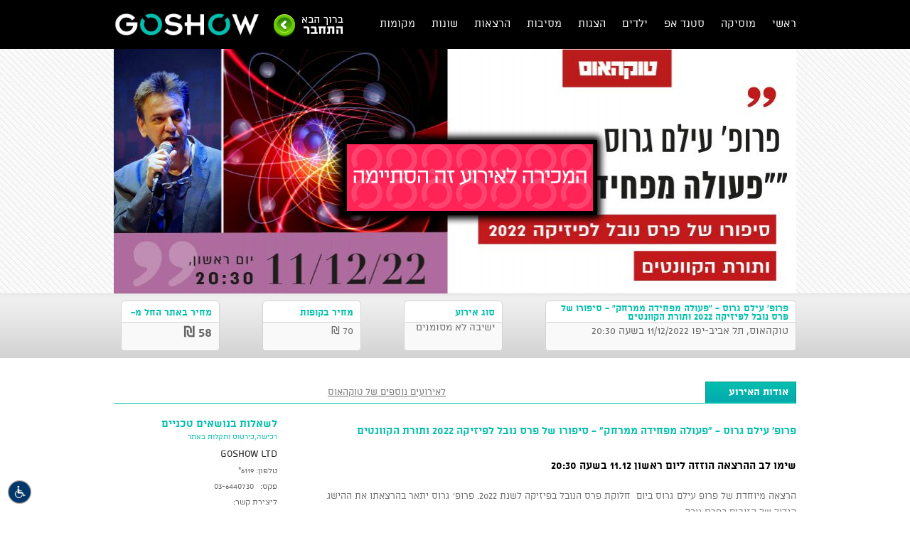

--- FILE ---
content_type: text/html; charset=utf-8
request_url: https://www.goshow.co.il/show/13356/36554?iframe=1&cc=12
body_size: 10255
content:
<!DOCTYPE html PUBLIC "-//W3C//DTD XHTML 1.0 Transitional//EN" "http://www.w3.org/TR/xhtml1/DTD/xhtml1-transitional.dtd">
<html xmlns="http://www.w3.org/1999/xhtml">
    <head>
    <title>כרטיסים להופעות | כרטיסים לסטנדאפ - GoShow</title>
    <meta name="viewport" content="width=device-width, initial-scale=1.0, minimum-scale=1.0, maximum-scale=1.0, user-scalable=no" />
    <meta http-equiv="Content-Type" content="text/html; charset=UTF-8"/>
    <link rel="shortcut icon" href="https://www.goshow.co.il/media/images/favicon.ico" />
    <meta name="keywords" content="כרטיסים להופעות,כרטיסים למופעים,מכירת כרטיסים להופעות,מכירת כרטיסים לאירועים,הזמנת כרטיסים להופעות,קניית כרטיסים להופעות,מכירת כרטיסים באינטרנט,כרטיסים לסטנדאפ,כרטיסים למופעי סטנד אפ,כרטיסים להופעות סטנד אפת,מופע סטנדאפ,מופעי מוסיקה,מכירת כרטיסים און ליין,כרטיסים למופעי בידור ופנאי" />
    <meta name="description" content="חברת GoShow מציעה פתרונות מתקדמים לעולם ההפקה הזמנת כרטיסים להופעות, כרטיסים לסטנדאפ בקליק, להזמנת כרטיסים לחצו כאן!‏" />
    <meta property="og:title" content="פרופ' עילם גרוס -  "פעולה מפחידה ממרחק" - סיפורו של פרס נובל לפיזיקה 2022 ותורת הקוונטים" />
    <meta property="og:url" content="https://www.goshow.co.il/show/13356/36554/פרופ-עילם-גרוס-פעולה-מפחידה-ממרחק-סיפורו-של-פרס-נובל-לפיזיקה-2022-ותורת-הקוונטים"/>
    <meta property="og:type" content="website"/>
    <meta property="og:site_name" content="כרטיסים להופעות | כרטיסים לסטנדאפ - GoShow"/>
    <meta property="og:description" content="כרטיסים להופעות | סטנדאפ | מוסיקה | הרצאות | אירועים"/>
    <meta property="og:image" content="https://www.goshow.co.il/manager/userfiles/gallery/Talkhouse_10.jpg"/>
    <meta property="og:image_old" content="https://www.goshow.co.il/application/views/website/timthumb.php?w=400&h=400&zc=1&q=80&src=https%3A%2F%2Fwww.goshow.co.il%2Fmanager%2Fuserfiles%2F2022%2F12%2FTalkhouse_10.jpg"/>

 <style>.Promo {display: none; }</style> 
<script type="text/javascript" src="https://www.goshow.co.il/media/js/jquery.js"></script>
<script type="text/javascript" src="/bower_components/sweetalert/dist/sweetalert.min.js"></script>
<link rel="stylesheet" href="/bower_components/sweetalert/dist/sweetalert.css" />
<script type="text/javascript">
var WWW_ROOT = 'https://www.goshow.co.il/';
</script>
 <script type="text/javascript" src="/media/js/cycle2.js?v=2" ></script>
<script type="text/javascript" src="https://www.goshow.co.il/media/vendor/print/jquery.printPage.js" ></script>
<script type="text/javascript" src="https://www.goshow.co.il/media/js/jquery.jcarousel.min.js" ></script>
<script type="text/javascript" src="https://www.goshow.co.il/media/js/jprint.js" ></script>
<script type="text/javascript" src="https://www.goshow.co.il/media/js/global.js?v=20210820-3" ></script>
<script type="text/javascript" src="https://www.goshow.co.il/media/vendor/fancybox2/source/jquery.fancybox.js" ></script><link href="https://www.goshow.co.il/media/css/reset.css" rel="stylesheet" type="text/css"  />
<link href="https://www.goshow.co.il/media/css/general.css" rel="stylesheet" type="text/css"  />
<link href="https://www.goshow.co.il/media/css/show.css?v=12.141" rel="stylesheet" type="text/css"  />
<link href="https://www.goshow.co.il/media/css/mobile.css?v=12.141" rel="stylesheet" type="text/css"  />
<link href="https://www.goshow.co.il/media/css/iframe.css?v=12.141" rel="stylesheet" type="text/css"  />
<link href="https://www.goshow.co.il/media/css/style.custom_12.css" rel="stylesheet" type="text/css"  />
<link href="https://www.goshow.co.il/media/vendor/fancybox2/source/jquery.fancybox.css" rel="stylesheet" type="text/css"  /><script>function fbs_click() {u=location.href;t=document.title;window.open('http://www.facebook.com/sharer.php?u='+encodeURIComponent(u)+'&t='+encodeURIComponent(t),'sharer','toolbar=0,status=0,width=640,height=500');return false;}</script>
		<script>
			(function(i,s,o,g,r,a,m){i['GoogleAnalyticsObject']=r;i[r]=i[r]||function(){
					(i[r].q=i[r].q||[]).push(arguments)},i[r].l=1*new Date();a=s.createElement(o),
				m=s.getElementsByTagName(o)[0];a.async=1;a.src=g;m.parentNode.insertBefore(a,m)
			})(window,document,'script','//www.google-analytics.com/analytics.js','goshow');

			goshow('create', 'UA-42156265-1', 'goshow.co.il');
			goshow('send', 'pageview');
			goshow('require', 'ecommerce', 'ecommerce.js');
		</script>
		<script type="text/javascript">
		var oldHeight;
		function iframeResize(){
			console.log('iframeResize 1');
			var body = document.body, height = jQuery(body).height();
			if(height != oldHeight){
				console.log('* ' + oldHeight + '-' + height);
				oldHeight = height;
				window.parent.postMessage('loaded_' + height, '*');
			}
		}
		setInterval(iframeResize, 1000);
		jQuery(window).resize(iframeResize).trigger('resize');
		jQuery(document).ready(iframeResize);
	</script>    <link rel="stylesheet" href="//tazman.co.il/css/accessibility.css?v=1.33" type="text/css" media="screen" />
            
<!-- Global site tag (gtag.js) - Google Ads: 796472777 -->
<script async src="https://www.googletagmanager.com/gtag/js?id=AW-796472777"></script>
<script>
  window.dataLayer = window.dataLayer || [];
  function gtag(){dataLayer.push(arguments);}
  gtag('js', new Date());

  gtag('config', 'AW-796472777');
</script>

<!-- Facebook Pixel Code -->
<script>
  !function(f,b,e,v,n,t,s)
  {if(f.fbq)return;n=f.fbq=function(){n.callMethod?
  n.callMethod.apply(n,arguments):n.queue.push(arguments)};
  if(!f._fbq)f._fbq=n;n.push=n;n.loaded=!0;n.version='2.0';
  n.queue=[];t=b.createElement(e);t.async=!0;
  t.src=v;s=b.getElementsByTagName(e)[0];
  s.parentNode.insertBefore(t,s)}(window, document,'script',
  'https://connect.facebook.net/en_US/fbevents.js');
  fbq('init', '353604481668102');
  fbq('track', 'PageView');
</script>
<noscript><img height="1" width="1" style="display:none"
  src="https://www.facebook.com/tr?id=353604481668102&ev=PageView&noscript=1"
/></noscript>
<!-- End Facebook Pixel Code --><!-- Global site tag (gtag.js) - Google Ads: 796472777 -->
<script async src="https://www.googletagmanager.com/gtag/js?id=AW-796472777"></script>
<script>
  window.dataLayer = window.dataLayer || [];
  function gtag(){dataLayer.push(arguments);}
  gtag('js', new Date());

  gtag('config', 'AW-796472777');
</script>

<!-- Facebook Pixel Code -->
<script>
  !function(f,b,e,v,n,t,s)
  {if(f.fbq)return;n=f.fbq=function(){n.callMethod?
  n.callMethod.apply(n,arguments):n.queue.push(arguments)};
  if(!f._fbq)f._fbq=n;n.push=n;n.loaded=!0;n.version='2.0';
  n.queue=[];t=b.createElement(e);t.async=!0;
  t.src=v;s=b.getElementsByTagName(e)[0];
  s.parentNode.insertBefore(t,s)}(window, document,'script',
  'https://connect.facebook.net/en_US/fbevents.js');
  fbq('init', '353604481668102');
  fbq('track', 'PageView');
</script>
<noscript><img height="1" width="1" style="display:none"
  src="https://www.facebook.com/tr?id=353604481668102&ev=PageView&noscript=1"
/></noscript>
<!-- End Facebook Pixel Code -->
</head>
    <body onload="iframeResize();" style="min-height: 0 !important; " class="layoutShow pay0">
        <div id="acsb-body-wrap">
		<div class="Promo">
		<a target="_blank" href="https://www.goshow.co.il/pages/promo"><img src="https://www.goshow.co.il/media/images/Floating-Button.png" /></a>
	</div> 
	    <div id="fb-root"></div>
	<script>(function(d, s, id) {
	  var js, fjs = d.getElementsByTagName(s)[0];
	  if (d.getElementById(id)) return;
	  js = d.createElement(s); js.id = id;
	  js.src = "//connect.facebook.net/he_IL/all.js#xfbml=1&appId=270910123055672";
	  fjs.parentNode.insertBefore(js, fjs);
	}(document, 'script', 'facebook-jssdk'));</script>
	
	<!-- $total_tik 150$sold_tik 77--><script>
    let waitingListOpened = false;
    let waitingLoading = false;
    let waitingButton;
    function openWaitingListForm(el) {
        if (waitingListOpened) return false;
        waitingButton = el;
        waitingListOpened = true;
        $(el).addClass('disabled');
        goshow('send', 'pageview', '/event/waiting_list');
        $('.waiting-form').show();
        return false;
    }

    function sendWaitingForm(el) {
        if (waitingLoading) return;
        $(el).addClass('disabled');
        const waiting_fullname = $('[name=waiting_fullname]').val();
        const waiting_phone = $('[name=waiting_phone]').val();
        const waiting_email = $('[name=waiting_email]').val();
        waitingLoading = true;
        const json_text = JSON.stringify({
            fullname: waiting_fullname,
            phone: waiting_phone,
            email: waiting_email
        });
        $.post(WWW_ROOT + 'event/waiting/36554', {
            data: json_text
        }, function(res) {
            waitingLoading = false;
            res = JSON.parse(res);
            if (res.ok) {
                $('[name=waiting_fullname]').val('');
                $('[name=waiting_phone]').val('');
                $('[name=waiting_email]').val('');
                alert('נרשם בהצלחה לרשימת ההמתנה');
                $(waitingButton).removeClass('disabled');
                $('.waiting-form').hide();
                waitingListOpened = false;
            } else if (res.error === 'already registered') {
                alert('פרטים הנ"ל כבר מופיעים ברשימת המתנה');
            } else if (res.error === 'fullname') {
                alert('שגיאת בשם מלא');
            } else if (res.error === 'phone') {
                alert('שגיאה במספר הטלפון');
            } else if (res.error === 'email') {
                alert('שגיאה בדוא"ל');
            } else {
                alert('שגיאה לא ידועה');
            }
            $(el).removeClass('disabled');
        });
    }
</script>
<!--/////Array
(
    [normal] => Array
        (
            [כרטיס לצפייה באמצעות הזום] => 58.00
            [כרטיס לצפייה באמצעות הזום_title] => כרטיס לצפייה באמצעות הזום
            [normal] => 70
            [price] => 70
            [soldier] => 0
            [student] => 0
            [old] => 0
            [normal_title] => 
            [label] => רגיל
            [total_seats] => 150
        )

)
--><div style="display:none;" class="findme"></div><div class="mainWrapper frozen">        <div class="showBanner">
                                <img src="https://www.goshow.co.il/media/images/event-sale-finished.png" alt="הסתיימה המכירה לאירוע זה"
                         class="sale-finished"/>
                						<div class="bannerData">
				<div class="bannerColor" style="display:none;">
					<h1></h1>
					<div class="clear">&nbsp;</div>
				</div>
				<div class="clear">&nbsp;</div>
				<div class="bannerOpacity" style="display:none;">
					<p class="opt"> </p>
					<div class="clear">&nbsp;</div>
					<p class="opt"></p>
					<div class="clear">&nbsp;</div>
				</div>
				<div class="clear">&nbsp;</div>
			</div>
											<img src="/application/views/website/timthumb.php?w=960&h=344&zc=1&q=80&src=%2Fmanager%2Fuserfiles%2F2022%2F12%2FTalkhouse_10.jpg" width="960" height="344">					</div>

	</div>
	<div class="clear">&nbsp;</div>

	<!-- hidden mobile content start -->
	<div class="mobileOnly ticketSummary frozen">
		<p>
			<b>אירוע:</b>
			פרופ' עילם גרוס -  "פעולה מפחידה ממרחק" - סיפורו של פרס נובל לפיזיקה 2022 ותורת הקוונטים		</p>
		<p>
			<b>מקום:</b>
						טוקהאוס, תל אביב-יפו		</p>
		<p>
			<b>מועד:</b>
						11/12/2022 <b>שעה:</b> 20:30		</p>
		<p>
			<b>סוג אירוע:</b>
						ישיבה לא מסומנים		</p>
			</div>
	<!-- /hidden mobile content end -->

			<div class="showDtlwrap">			<div class="showDtl">
				<div class="showDtlBox">
					<div class="boxTitle box356">
						<p>פרופ' עילם גרוס -  "פעולה מפחידה ממרחק" - סיפורו של פרס נובל לפיזיקה 2022 ותורת הקוונטים</p>
					</div>
										<div class="boxDtl box356">
						<p>טוקהאוס, תל אביב-יפו 11/12/2022 בשעה 20:30</p>
					</div>
				</div>
									<div class="showDtlBox show-type">
                        						<div class="boxTitle box137">
							<p>סוג אירוע</p>
						</div>
												<div class="boxDtl box137 show_type">
							<p>ישיבה לא מסומנים</p>
						</div>
											</div>
                    					<div class="showDtlBox">
						<div class="boxTitle box137">
							<p>מחיר בקופות                            </p>
						</div>
						<div class="boxDtl box137">
							<p>70 ₪</p>
						</div>
					</div>
					<div class="showDtlBox">
						<div class="boxTitle box137">
							<p>מחיר באתר החל מ- </p>
						</div>
												<div class="boxDtl box137">
							<p style="font-size:20px; font-weight:bold;">58 ₪</p>
						</div>
					</div>
										                    				
				<div class="clear">&nbsp;</div>

			</div>
			<div class="clear">&nbsp;</div>
		</div>
        <div class="showData">
            <style>
                .waiting-form {
                    display: flex;
                    flex-direction: column;
                    align-items: center;
                }
                .waiting-form > div {
                    display: flex;
                }
                .waiting-form > div > div:first-child {
                    text-align: end;
                    width: 100px;
                    padding-top: 3px;
                }
                .waiting-form > div > div:last-child {
                    width: 250px;
                }
                .waiting-form input[type="email"],
                .waiting-form input[type="text"] {
                    width: 100%;
                    border: 1px solid #03a598;
                    border-radius: 4px;
                    margin: 0 10px 5px;
                    padding: 5px;
                }
                label{
                    cursor: pointer;
                }
                button.mybtn#waiting_button {
                    cursor: pointer;
                }
                button.mybtn#waiting_button:disabled{
                    background: linear-gradient(to bottom, #c2c2c2 0%, #a0a0a0 95%, #a8a8a8 100%);
                }
                @media (max-width: 960px){
                    .showDtlwrap .mybtn {
                        margin: 10px auto;
                        line-height: 70px;
                    }
                }
            </style>
            <div class="waiting-form" style="display: none">
                <div>
                    <div>
                        שם מלא                    </div>
                    <div>
                        <input type="text" name="waiting_fullname" />
                    </div>
                </div>
                <div>
                    <div>
                        מספר טלפון                    </div>
                    <div>
                        <input type="text" name="waiting_phone" />
                    </div>
                </div>
                <div>
                    <div>
                        דוא"ל                    </div>
                    <div>
                        <input type="email" name="waiting_email" />
                    </div>
                </div>
                <div>
                    <div><input type="checkbox" id="waiting_terms"></div>
                    <div style="padding: 5px 10px;">
                        <label for="waiting_terms">הריני מאשר קבלת דיוור ו/או חומר פירסומי באשר לאירוע זה או באשר למועד חדש של אירוע זה ככל שייקבע בעתיד</label>
                    </div>
                </div>
                <div>
                    <div></div>
                    <div>
                        <button class="mybtn" type="button" id="waiting_button" onclick="sendWaitingForm(this)">
                            הרשם                        </button>
                    </div>
                </div>
                <script>
                    $(document).ready(function() {
                        $('#waiting_terms').change(function() {
                            if($(this).is(":checked")) {
                                $('#waiting_button').removeAttr('disabled');
                            } else {
                                $('#waiting_button').attr('disabled','disabled');
                            }
                        });
                        $('#waiting_button').attr('disabled','disabled');
                    });
                </script>
            </div>
        </div>
		<div class="showData">
			<div class="flagSwitch">
				<a href="/show/13356/36554/פרופ-עילם-גרוס-פעולה-מפחידה-ממרחק-סיפורו-של-פרס-נובל-לפיזיקה-2022-ותורת-הקוונטים?iframe=1&cc=12" class="he active"></a>
				<a href="/show/13356/36554/?iframe=1&cc=12" class="en"></a>
			</div>
			<div class="titleExtra titleExtraBorder">
				<div class="titleRow"><h3>אודות האירוע</h3></div>
				<div class="moreEvents"><a href="#more-events" onclick="scrTo('#more-events')">לאירועים נוספים של 						טוקהאוס</a></div>
				<div class="clear">&nbsp;</div>
			</div>

			<div class="mainContent">
				<div class="showRightContent">
					<div class="showDesc">
						<div class="showDescTitle">
							<h3>פרופ' עילם גרוס -  "פעולה מפחידה ממרחק" - סיפורו של פרס נובל לפיזיקה 2022 ותורת הקוונטים</h3>
						</div>
						<div class="showDesctext">
							<p>&nbsp;</p>

<h1><strong>שימו לב ההרצאה הוזזה ליום ראשון 11.12 בשעה 20:30 </strong></h1>

<p>&nbsp;</p>

<p>הרצאה מיוחדת של פרופ עילם גרוס ביום &nbsp;חלוקת פרס הנובל בפיזיקה לשנת 2022. פרופ' גרוס יתאר בהרצאתו את ההישג הגדול של הזוכים בפרס נובל.</p>

<p>״פעולה מפחידה ממרחק״, כך קרא אינשטיין לתופעת השזירה הקוונטית. אטום פולט שני פוטונים ששזורים זה בזה. ״עושים״ משהו לפוטון אחד, והשני מגיב באופן מיידי! גם אם הוא נמצא בקצה השני של היקום&hellip;</p>

<p>ב 1921 אינשטיין זכה בפרס נובל על הסבר האפקט הפוטו אלקטרי - ובכך הוליד למעשה את <strong>תורת הקוונטים. </strong></p>

<p>תורת הקוונטים גורסת שפוטון יכול להיות בשני מצבים בעת ובעונה אחת (מציאות מעורבת). רק כאשר מודדים את מצבו, הוא קורס לאחד משני המצבים (מציאות מובהקת) באופן אקראי לגמרי. אינשטיין לא קיבל את האקראיות שקיימת בתורת הקוונטים עד יום מותו.</p>

<p>100 שנה עברו ובפרס הנובל ב 2022 בפיסיקה ניתן על אישור נסיוני של תופעת השזירה הקוונטית שמאפשרת לאינפורמציה לעבור באופן מיידי מקצה אחד של היקום למשנהו</p>

<p>מהפכת התקשורת הקוונטית והטלפורטציה יצאה לדרך.</p>

<p>אינשטיין מתהפך בקברו.</p>

<p>ועל כך בהרצאה מיוחדת ומפחידה ממרחק (אבל פחות מקרוב - אז בואו בהמוניכם).</p>						</div>
						</div>
											<div class="showDesc" style="margin-top: 20px;">
							<div class="titleExtra titleExtraBorder" style="margin-bottom: 10px;">
								<div class="titleRow paddingLeft80"><h3>הערות</h3></div>
								<div class="clear">&nbsp;</div>
							</div>
							<div class="showDesctext showDesctextComments">
								<p>
									• הדלתות נפתחות שעה וחצי לפני כל אירוע . המקומות לא מסומנים ולא ניתן לשמור מקומות. ההושבה היא בשולחנות לפי סדר הגעה. הקהל מוזמן להגיע מוקדם לתפוס מקום וליהנות מהבר והמסעדה. אנשים מצטרפים לשולחנות עם אחרים. מי שמגיעים בחבורה ומעוניינים לשבת ביחד נא להגיע שעה לפני תחילת האירוע.  <br />
<br />
• שימו לב בחלק מהאירועים יש שתי אופציות – כרטיסים רגילים להגעה למקום וכרטיסי און ליין לצפייה בלייב מרחוק. במידה ולא מופיעה אופציה לצפייה בלייב מרחוק – ישנם רק כרטיסים למקום פיזית<br />
<br />
• כתובת המייל של הרוכשים מראש דרך האתר, תתווסף באופן אוטומטי לרשימת הדיוור של טוקהאוס<br />
<br />
• מדיניות ביטולים - ניתן לבטל כרטיסים ולקבל החזר כספי ובלבד שהביטול התבצע עד 48 שעות לפני שעת מועד תחילת האירוע בכפוף ל-5% דמי ביטול.  בהודעה על ביטול של פחות מ 48 שעות מכל סיבה שהיא, אין אפשרות לקבל החזר כספי. <br />
במקרה ונאלצתם לבטל לאחר 48 שעות לפני האירוע ניתן להודיע במייל על ביטול, עד שעתיים לפני מועד פתיחת דלתות . יש לשלוח מייל ל <a href="/cdn-cgi/l/email-protection" class="__cf_email__" data-cfemail="2155404d4a494e545244554d5761464c40484d0f424e4c">[email&#160;protected]</a> ותוכלו לקבל כרטיסים חלופיים לאירועים אחרים, על בסיס מקום פנוי.  ניתן לקבל כרטיסים חלופיים לרוב האירועים אך לא לכולם! במידה והכרטיסים החלופיים יהיו יקרים יותר יש להשלים את ההפרש בקופה בכניסה. במידה והעלות נמוכה יותר – אין החזר כספי. <br />
<br />
*כרטיסי לצפייה מרחוק באמצעות הזום  - בהרשמה יש להקפיד למלא פרטים גם של מייל וגם של טלפון. כשעתיים לפני האירוע יישלח אליכם לינק לשידור הישיר של הרצאה . חדר הצפייה ייפתח רבע שעה לפני האירוע. למחרת תישלח אליכם הקלטה של ההרצאה שתהיה זמינה עבורכם למשך 3 ימים. <br />
<br />
• במידה ויש אפשרות לרכישת כרטיסים של גמלאי/ת, סטודנט/ית, חייל/ת, בעל/ת מוגבלות יש להציג בקופה תעודה בהתאם לכרטיס שרכשתם. הטבות תקפות רק לרכישה מראש. אין הנחות בקופה בכניסה מכל סוג שהוא. <br />
<br />
• מיקום - טוקהאוס ביתן 34א (שימו לב יש מספור חדש בנמל – לשעבר ביתן 12) ממוקם ביריד המזרח, בצפון מזרח נמל ת"א, על גדות נחל הירקון, צמוד לגשר העץ העגול המחבר בין חניון רידינג מערב לנמל תל-אביב.<br />
<br />
• חניה - ניתן לחנות בחניון רידינג מערב ולחצות את הגשר העגול או להיכנס לנמל בכניסה הצפונית בכיכר פלומר (סוף רח' דיזנגוף) ולפנות מיד ימינה לחניון שנמצא מאחורי "מטבחי סמל".<br />
<br />
• המסעדה אינה כשרה. תפריט המסעדה מופיע באתר <br />
<br />
• להזמנת אירועים סגורים ובירורים נוספים: 03-5545500 // <a href="/cdn-cgi/l/email-protection" class="__cf_email__" data-cfemail="1662777a7d7e79636573627a6056717b777f7a3875797b">[email&#160;protected]</a><br />
<br />
v      מוצר זה נמכר באמצעות מערכת GOSHOW על ידי חברת טוק האוס בע"מ, ח.פ. 515396059 מרח' השניים 14/5, גבעתיים<br />
<br />
v      חברת GOSHOW אינה אחראית על איכות השירות ו/או קיום האירוע ו/או כל מחדל הקשור באירוע מושא מוצר זה<br />
<br />
								</p>
							</div>
						</div>
					                    <div class="showDesc" style="margin-top: 20px;">
                        <div class="showDesctext showDesctextComments">
                            <p><p>v&nbsp;&nbsp;&nbsp;&nbsp;&nbsp; מוצר זה נמכר באמצעות מערכת GOSHOW על ידי חברת טוק האוס בע"מ, ח.פ. 515396059 מרח' השניים 14/5, גבעתיים</p>
<p>v&nbsp;&nbsp;&nbsp;&nbsp;&nbsp; חברת GOSHOW אינה אחראית על איכות השירות ו/או קיום האירוע ו/או כל מחדל הקשור באירוע מושא מוצר זה</p></p>
                        </div>
                    </div>
                    

				</div>


				<div class="showSidebar">
					<div class="showSidebarBox">
						<div class="showSidebarBoxTitle">
							<p>לשאלות בנושאים טכניים</p>
						</div>
						<div class="showSidebarBoxSub">
							<p>רכישה,כירטוס ותקלות באתר</p>
						</div>
						<div class="showSidebarBoxdata">
							<p class="showSidebarBoxdataT">GoShow LTD</p>

							<div class="contactInfo">
								<div class="contactInfoRow">
									<p class="headInfo">טלפון:</p>
									<p class="tailInfo tel-ltr">*6119</p>
									<div class="clear">&nbsp;</div>
								</div>
								<div class="contactInfoRow">
									<p class="headInfo">פקס:</p>
									<p class="tailInfo">03-6440730</p>
									<div class="clear">&nbsp;</div>
								</div>
								<div class="contactInfoRow">
									<p class="tailInfolong">ליצירת קשר:</p>
									<div class="clear">&nbsp;</div>
								</div>
								<div class="contactIcons">
									<a class="contactFancy fancybox.ajax" href="/pages/contact">
										<img src="https://www.goshow.co.il/media/images/contactEmailIcon.png" />
									</a>
									<a target="_blank" href="https://www.facebook.com/goshow.il">
										<img src="https://www.goshow.co.il/media/images/fbContactIcon.png" />
									</a>
									<div class="clear">&nbsp;</div>
								</div>


							</div>
						</div>
					</div>


					<div class="showSidebarBox" style="display:none;">
						<div class="showSidebarBoxTitle">
							<p>לשאלות בנושא האירוע</p>
						</div>
						<div class="showSidebarBoxSub">
							<p>מחירים, מבצעים, מועדים, שינויים וביטולים</p>
						</div>
						<div class="showSidebarBoxdata">
							<p class="showSidebarBoxdataT">טוקהאוס</p>

							<div class="contactInfo">
								<div class="contactInfoRow">
									<p class="headInfo">טלפון:</p>
									<p class="tailInfo"></p>
									<div class="clear">&nbsp;</div>
								</div>
								<div class="contactInfoRow">
									<p class="headInfo">פקס:</p>
									<p class="tailInfo"></p>
									<div class="clear">&nbsp;</div>
								</div>
								<div class="contactInfoRow">
									<p class="tailInfolong">ליצירת קשר:</p>
									<div class="clear">&nbsp;</div>
								</div>
								<div class="contactIcons">
									<a class="contactFancy fancybox.ajax" href="/pages/contact">
										<img src="https://www.goshow.co.il/media/images/contactEmailIcon.png" />
									</a>
									<div class="clear">&nbsp;</div>
								</div>


							</div>
						</div>
					</div>
											<div class="showSidebarBox no-border">
							<div class="showSidebarBoxTitle">
								<p>מפה:</p>
							</div>

							<div class="GoogleMap">
								<iframe src="https://www.google.com/maps/embed?pb=!1m18!1m12!1m3!1d3379.899040419177!2d34.77475941516486!3d32.09901418118201!2m3!1f0!2f0!3f0!3m2!1i1024!2i768!4f13.1!3m3!1m2!1s0x0%3A0x45c6cf2dd2d3afe1!2z15jXlden15TXkNeV16E!5e0!3m2!1sen!2s!4v1463658103916" width="400" height="300" frameborder="0" style="border:0" allowfullscreen></iframe>							</div>

							<a class="placeData" href="https://maps.google.com/?q=טוקהאוס , תל אביב-יפו" target="_blank">טוקהאוס , תל אביב-יפו</a>
							<div class="clear">&nbsp;</div>
						</div>
					
					<div class="navigation_link index">
													<a target="_blank" href="https://goo.gl/maps/7MuxBTDJCEvYmvkR6"><img src="/media/images/button.png"></a>
											</div>

				</div>
				<div class="clear">&nbsp;</div>
			</div>


		</div>
		<div class="clear">&nbsp;</div>
        <style>
            .mainContent.accessibility ul{
                list-style: disc;
                padding-right: 20px;
            }
            .mainContent.accessibility ul li{
                padding: 3px 0;
            }
            .mainContent.accessibility ul li p{
                padding: 0;
            }
        </style>
        <div style="max-width: 960px; width: 100%; margin: 0 auto;">
            <div class="titleExtra titleExtraBorder">
                <div class="titleRow"><h3>נגישות</h3></div>
                <div class="clear">&nbsp;</div>
            </div>
            <div class="mainContent accessibility">
                    <ul><li><p>המתחם מציע שירותים נגישים</p></li><li><p>במתחם ישנם 60 מקומות נגישים</p></li><li><p>ניתן להכניס למתחם חיית שירות</p></li><li><p>המתחם אינו מצוייד במערכת עזר ייעודית לכבדי שמיעה</p></li><li><p>ליצירת קשר לצורך קבלת אמצעי עזר:</p><p>יש לתאם מול אחראי נגישות ביום האירוע</p></li><li><p>עזרי נגישות נוספים:</p><p>ישנה רמפה לכניסה לדק רמפה ומעקה חיצוני לבמת הדוברים ולבר</p></li><li><p>פרטי אחראי נגישות:</p><p>איילת הראל: 03-5545500 ימים א'-ה' בין השעות 8:30-23:00</p></li>                    </div>
        </div>
        <div class="clear">&nbsp;</div>
		<div class="showSep">&nbsp;</div>
		<a name="more-events" id="more-events"></a>
		<div class="moreShows">
			<div class="titleExtra titleExtraBorder">
				<div class="titleRow"><h3>אירועים נוספים של טוקהאוס</h3></div>
				<div class="clear">&nbsp;</div>
			</div>

			<ul>
															<li>
							<p>לא נמצאו אירועים נוספים לאומן</p>
						</li>
									</ul>

		</div>



		<!--div class="articleData">
			<div class="rightarticle">

				<div class="titleExtra titleExtraBorder" style="margin-bottom: 10px;">
					<div class="titleRow paddingLeft80"><h3>תגובות</h3></div>
					<div class="clear">&nbsp;</div>
				</div>

				

			</div>
			<div class="clear">&nbsp;</div>
		</div-->
		<script data-cfasync="false" src="/cdn-cgi/scripts/5c5dd728/cloudflare-static/email-decode.min.js"></script><script type="text/javascript">
			function scrTo(el){
				eloff = $(el).offset();
				elofftop = eloff.top;
				if ( window.self === window.top ) {
					$('html, body').animate({scrollTop:elofftop}, 1000);
				} else {
					FBscrollTo(elofftop);
				}
				return false;
			}

			function FBscrollTo(y){
				FB.Canvas.getPageInfo(function(pageInfo){
					$({y: pageInfo.scrollTop}).animate(
						{y: y},
						{duration: 1000, step: function(offset){
							FB.Canvas.scrollTo(0, offset);
						}
						});
				});
			}
		</script>
							<!-- Facebook Pixel Code -->
			<script>
				!function(f,b,e,v,n,t,s){if(f.fbq)return;n=f.fbq=function(){n.callMethod?
					n.callMethod.apply(n,arguments):n.queue.push(arguments)};if(!f._fbq)f._fbq=n;
					n.push=n;n.loaded=!0;n.version='2.0';n.queue=[];t=b.createElement(e);t.async=!0;
					t.src=v;s=b.getElementsByTagName(e)[0];s.parentNode.insertBefore(t,s)}(window,
					document,'script','//connect.facebook.net/en_US/fbevents.js');

				fbq('init', '957447010970904');
				fbq('track', "PageView");</script>
			<noscript><img height="1" width="1" style="display:none"
						   src="https://www.facebook.com/tr?id=957447010970904&ev=PageView&noscript=1"
				/></noscript>
			<!-- End Facebook Pixel Code -->
		         
 		  <!-- Google Code for Remarketing tag -->
<!-- Remarketing tags may not be associated with personally identifiable information or placed on pages related to sensitive categories. For instructions on adding this tag and more information on the above requirements, read the setup guide: google.com/ads/remarketingsetup -->
<script type="text/javascript">
/* <![CDATA[ */
var google_conversion_id = 987792461;
var google_conversion_label = "5qHKCJuKvQQQzYiC1wM";
var google_custom_params = window.google_tag_params;
var google_remarketing_only = true;
/* ]]> */
</script>
<script type="text/javascript" src="//www.googleadservices.com/pagead/conversion.js">
</script>
<noscript>
<div style="display:inline;">
<img height="1" width="1" style="border-style:none;" alt="" src="//googleads.g.doubleclick.net/pagead/viewthroughconversion/987792461/?value=0&amp;label=5qHKCJuKvQQQzYiC1wM&amp;guid=ON&amp;script=0"/>
</div>
</noscript>

	<script>
		if (window.self === window.top) {
			window.location = "/show/13356/36554?iframe=reset";
		}
		$("body").hide();
		setTimeout(function() {
			$("body").show();
		}, 0);
	</script>
	
		<script>
			jQuery(window).on('click','.facebook-share',function(e) {
				e.preventDefault();
				var u = jQuery(this).attr('href');
				var t = jQuery(this).attr('title');
				if(t) u+='&t=' + encodeURIComponent(t);
				u+='&title=' + encodeURIComponent('כרטיסים להופעות | סטנדאפ | מוסיקה | הרצאות | אירועים');
				window.open(u, 'sharer', 'toolbar=0,status=0,width=640,height=500');
				return false;
			});
		</script>

        <a onclick='$("#acsb-list").toggleClass("acsb-act"); return false;' href="#" class="acsb-link" style="bottom: 10px; top: auto;"><img src="//tazman.co.il/images/accessibility.png" alt="נגישות" /></a>
        <div class="acsb-list" id="acsb-list" style="font-size: 14px;">
            <ul>
                <li><a id="acsb_fontsize_up" tabindex="0" >להגדיל גופן</a></li>
                <li><a id="acsb_fontsize_down" tabindex="0" >להקטין גופן</a></li>
                <li><a id="acsb_contrast_bright" tabindex="0" >להפוך לניגודיות בהירה</a></li>
                <li><a id="acsb_contrast_dark" tabindex="0" >להפוך לניגודיות כהה</a></li>
                <li><a id="acsb_headings_mark" tabindex="0">לסמן כותרות</a></li>
                <li><a id="acsb_links_underline" tabindex="0" >לסמן קישורים עם קו תחתון</a></li>
                <li><a id="acsb_links_mark" tabindex="0" >לסמן קישורים</a></li>
                <li><a id="acsb_keys_navigation" tabindex="0">לנווט עם מקלדת</a></li>
                <li><a id="acsb-reset" tabindex="0">אפס הגדרות נגישות</a></li>
            </ul>
            <br>
            פרטי ההתקשרות עם ממונה הנגישות של האתר:<br>
            טלפון: *6119<br>
            צ׳אט באתר<br>
            דוא״ל: <a href="/cdn-cgi/l/email-protection#ed8c89808483ad8a829e85829ac38e82c38481"><span class="__cf_email__" data-cfemail="1e7f7a7377705e79716d767169307d71307772">[email&#160;protected]</span></a><br>
            ימים א׳-ה׳ בין השעות 10:00-16:00<br>
            יום ו׳ בין השעות 10:00-13:00<br>
        </div>
        <style>
            .acsb-list.acsb-act{
                bottom: 50px;
                top: auto;
            }
        </style>
    </div>

    <script data-cfasync="false" src="/cdn-cgi/scripts/5c5dd728/cloudflare-static/email-decode.min.js"></script><script type="text/JavaScript" src="//tazman.co.il/js/accessibility.js?v=1.2"></script>
                </div>
	<script defer src="https://static.cloudflareinsights.com/beacon.min.js/vcd15cbe7772f49c399c6a5babf22c1241717689176015" integrity="sha512-ZpsOmlRQV6y907TI0dKBHq9Md29nnaEIPlkf84rnaERnq6zvWvPUqr2ft8M1aS28oN72PdrCzSjY4U6VaAw1EQ==" data-cf-beacon='{"version":"2024.11.0","token":"491523f8553d4c19b55112b805b85264","r":1,"server_timing":{"name":{"cfCacheStatus":true,"cfEdge":true,"cfExtPri":true,"cfL4":true,"cfOrigin":true,"cfSpeedBrain":true},"location_startswith":null}}' crossorigin="anonymous"></script>
</body>
	</html>


--- FILE ---
content_type: text/html; charset=utf-8
request_url: https://www.goshow.co.il/show/13356/36554?iframe=reset
body_size: 12639
content:
<!DOCTYPE html PUBLIC "-//W3C//DTD XHTML 1.0 Transitional//EN" "http://www.w3.org/TR/xhtml1/DTD/xhtml1-transitional.dtd">
<html xmlns="http://www.w3.org/1999/xhtml">
    <head>
    <title>כרטיסים להופעות | כרטיסים לסטנדאפ - GoShow</title>
    <meta name="viewport" content="width=device-width, initial-scale=1.0, minimum-scale=1.0, maximum-scale=1.0, user-scalable=no" />
    <meta http-equiv="Content-Type" content="text/html; charset=UTF-8"/>
    <link rel="shortcut icon" href="https://www.goshow.co.il/media/images/favicon.ico" />
    <meta name="keywords" content="כרטיסים להופעות,כרטיסים למופעים,מכירת כרטיסים להופעות,מכירת כרטיסים לאירועים,הזמנת כרטיסים להופעות,קניית כרטיסים להופעות,מכירת כרטיסים באינטרנט,כרטיסים לסטנדאפ,כרטיסים למופעי סטנד אפ,כרטיסים להופעות סטנד אפת,מופע סטנדאפ,מופעי מוסיקה,מכירת כרטיסים און ליין,כרטיסים למופעי בידור ופנאי" />
    <meta name="description" content="חברת GoShow מציעה פתרונות מתקדמים לעולם ההפקה הזמנת כרטיסים להופעות, כרטיסים לסטנדאפ בקליק, להזמנת כרטיסים לחצו כאן!‏" />
    <meta property="og:title" content="פרופ' עילם גרוס -  "פעולה מפחידה ממרחק" - סיפורו של פרס נובל לפיזיקה 2022 ותורת הקוונטים" />
    <meta property="og:url" content="https://www.goshow.co.il/show/13356/36554/פרופ-עילם-גרוס-פעולה-מפחידה-ממרחק-סיפורו-של-פרס-נובל-לפיזיקה-2022-ותורת-הקוונטים"/>
    <meta property="og:type" content="website"/>
    <meta property="og:site_name" content="כרטיסים להופעות | כרטיסים לסטנדאפ - GoShow"/>
    <meta property="og:description" content="כרטיסים להופעות | סטנדאפ | מוסיקה | הרצאות | אירועים"/>
    <meta property="og:image" content="https://www.goshow.co.il/manager/userfiles/gallery/Talkhouse_10.jpg"/>
    <meta property="og:image_old" content="https://www.goshow.co.il/application/views/website/timthumb.php?w=400&h=400&zc=1&q=80&src=https%3A%2F%2Fwww.goshow.co.il%2Fmanager%2Fuserfiles%2F2022%2F12%2FTalkhouse_10.jpg"/>

  
<script type="text/javascript" src="https://www.goshow.co.il/media/js/jquery.js"></script>
<script type="text/javascript" src="/bower_components/sweetalert/dist/sweetalert.min.js"></script>
<link rel="stylesheet" href="/bower_components/sweetalert/dist/sweetalert.css" />
<script type="text/javascript">
var WWW_ROOT = 'https://www.goshow.co.il/';
</script>
 <script type="text/javascript" src="/media/js/cycle2.js?v=2" ></script>
<script type="text/javascript" src="https://www.goshow.co.il/media/vendor/print/jquery.printPage.js" ></script>
<script type="text/javascript" src="https://www.goshow.co.il/media/js/jquery.jcarousel.min.js" ></script>
<script type="text/javascript" src="https://www.goshow.co.il/media/js/jprint.js" ></script>
<script type="text/javascript" src="https://www.goshow.co.il/media/js/global.js?v=20210820-3" ></script>
<script type="text/javascript" src="https://www.goshow.co.il/media/vendor/fancybox2/source/jquery.fancybox.js" ></script><link href="https://www.goshow.co.il/media/css/reset.css" rel="stylesheet" type="text/css"  />
<link href="https://www.goshow.co.il/media/css/general.css" rel="stylesheet" type="text/css"  />
<link href="https://www.goshow.co.il/media/css/show.css?v=12.141" rel="stylesheet" type="text/css"  />
<link href="https://www.goshow.co.il/media/css/mobile.css?v=12.141" rel="stylesheet" type="text/css"  />
<link href="https://www.goshow.co.il/media/css/iframe.css?v=12.141" rel="stylesheet" type="text/css"  />
<link href="https://www.goshow.co.il/media/vendor/fancybox2/source/jquery.fancybox.css" rel="stylesheet" type="text/css"  /><script>function fbs_click() {u=location.href;t=document.title;window.open('http://www.facebook.com/sharer.php?u='+encodeURIComponent(u)+'&t='+encodeURIComponent(t),'sharer','toolbar=0,status=0,width=640,height=500');return false;}</script>
		<script>
			(function(i,s,o,g,r,a,m){i['GoogleAnalyticsObject']=r;i[r]=i[r]||function(){
					(i[r].q=i[r].q||[]).push(arguments)},i[r].l=1*new Date();a=s.createElement(o),
				m=s.getElementsByTagName(o)[0];a.async=1;a.src=g;m.parentNode.insertBefore(a,m)
			})(window,document,'script','//www.google-analytics.com/analytics.js','goshow');

			goshow('create', 'UA-42156265-1', 'goshow.co.il');
			goshow('send', 'pageview');
			goshow('require', 'ecommerce', 'ecommerce.js');
		</script>
		    <link rel="stylesheet" href="//tazman.co.il/css/accessibility.css?v=1.33" type="text/css" media="screen" />
            
<!-- Global site tag (gtag.js) - Google Ads: 796472777 -->
<script async src="https://www.googletagmanager.com/gtag/js?id=AW-796472777"></script>
<script>
  window.dataLayer = window.dataLayer || [];
  function gtag(){dataLayer.push(arguments);}
  gtag('js', new Date());

  gtag('config', 'AW-796472777');
</script>

<!-- Facebook Pixel Code -->
<script>
  !function(f,b,e,v,n,t,s)
  {if(f.fbq)return;n=f.fbq=function(){n.callMethod?
  n.callMethod.apply(n,arguments):n.queue.push(arguments)};
  if(!f._fbq)f._fbq=n;n.push=n;n.loaded=!0;n.version='2.0';
  n.queue=[];t=b.createElement(e);t.async=!0;
  t.src=v;s=b.getElementsByTagName(e)[0];
  s.parentNode.insertBefore(t,s)}(window, document,'script',
  'https://connect.facebook.net/en_US/fbevents.js');
  fbq('init', '353604481668102');
  fbq('track', 'PageView');
</script>
<noscript><img height="1" width="1" style="display:none"
  src="https://www.facebook.com/tr?id=353604481668102&ev=PageView&noscript=1"
/></noscript>
<!-- End Facebook Pixel Code --><!-- Global site tag (gtag.js) - Google Ads: 796472777 -->
<script async src="https://www.googletagmanager.com/gtag/js?id=AW-796472777"></script>
<script>
  window.dataLayer = window.dataLayer || [];
  function gtag(){dataLayer.push(arguments);}
  gtag('js', new Date());

  gtag('config', 'AW-796472777');
</script>

<!-- Facebook Pixel Code -->
<script>
  !function(f,b,e,v,n,t,s)
  {if(f.fbq)return;n=f.fbq=function(){n.callMethod?
  n.callMethod.apply(n,arguments):n.queue.push(arguments)};
  if(!f._fbq)f._fbq=n;n.push=n;n.loaded=!0;n.version='2.0';
  n.queue=[];t=b.createElement(e);t.async=!0;
  t.src=v;s=b.getElementsByTagName(e)[0];
  s.parentNode.insertBefore(t,s)}(window, document,'script',
  'https://connect.facebook.net/en_US/fbevents.js');
  fbq('init', '353604481668102');
  fbq('track', 'PageView');
</script>
<noscript><img height="1" width="1" style="display:none"
  src="https://www.facebook.com/tr?id=353604481668102&ev=PageView&noscript=1"
/></noscript>
<!-- End Facebook Pixel Code -->
</head>
    <body  class="layoutShow pay0">
        <div id="acsb-body-wrap">
		<div class="Promo">
		<a target="_blank" href="https://www.goshow.co.il/pages/promo"><img src="https://www.goshow.co.il/media/images/Floating-Button.png" /></a>
	</div> 
	    <div id="fb-root"></div>
	<script>(function(d, s, id) {
	  var js, fjs = d.getElementsByTagName(s)[0];
	  if (d.getElementById(id)) return;
	  js = d.createElement(s); js.id = id;
	  js.src = "//connect.facebook.net/he_IL/all.js#xfbml=1&appId=270910123055672";
	  fjs.parentNode.insertBefore(js, fjs);
	}(document, 'script', 'facebook-jssdk'));</script>
	
			<div class="innerMenuwrap">
		<div class="menu">
			<!-- mobile menu start -->
			<div class="mobileMenu mobileOnly">
				<button class="hamburger" onclick="$('.mobileMenu').toggleClass('open'); return false;"></button>
				<ul>					<li><b><a href="/account/login">התחבר</a></b></li>
										<li><b>קטגוריות</b></li>
					<li><a href="https://www.goshow.co.il/event/category/music">מוסיקה</a></li>
					<li><a href="https://www.goshow.co.il/event/category/standup">סטנדאפ</a></li>
					<li><a href="https://www.goshow.co.il/event/category/kids">ילדים</a></li>
					<li><a href="https://www.goshow.co.il/event/category/festivals">פסטיבלים</a></li>
					<li><a href="https://www.goshow.co.il/event/category/shows">הצגות</a></li>
					<li><a href="https://www.goshow.co.il/event/category/lectures">הרצאות</a></li>
					<li><a href="https://www.goshow.co.il/event/category/misc">שונות</a></li>
					<!-- <li><a href="https://www.goshow.co.il/event/category/party">הרצאות</a></li>
					<li><a href="#">שונות</a></li> -->
					<li class="spacer"><b>צור קשר</b></li>
					<li><a href="tel:*6119" class="tel-ltr">*6119</a></li>
					<li><a href="/cdn-cgi/l/email-protection#0b62656d644b6c647863647c256864256267"><span class="__cf_email__" data-cfemail="0c65626a634c6b637f64637b226f63226560">[email&#160;protected]</span></a></li>
				</ul>
			</div>
			<!-- /mobile menu end -->
			<ul>
				<li ><a  class="" href="https://www.goshow.co.il/">ראשי</a></li>
                    					    <li><a class="" href="https://www.goshow.co.il/event/category/music">מוסיקה</a></li>
                                        					    <li><a class="" href="https://www.goshow.co.il/event/category/standup">סטנד אפ</a></li>
                                        					    <li><a href="https://www.goshow.co.il/event/category/kids">ילדים</a></li>
                                                            					    <li><a href="https://www.goshow.co.il/event/category/shows">הצגות</a></li>
                    										    <li><a class="" href="https://www.goshow.co.il/event/category/party">מסיבות</a></li>
                                            					    <li><a class="" href="https://www.goshow.co.il/event/category/lectures">הרצאות</a></li>
                                            					    <li><a class="" href="https://www.goshow.co.il/event/category/misc">שונות</a></li>
              
										<li class="showPlaces"><a class="" >מקומות</a>
						
						<ul class="places">
															<li class="placeDrop"><a href="https://www.goshow.co.il/pages/place/232">קומדי בר</a></li>
															<li class="placeDrop"><a href="https://www.goshow.co.il/pages/place/243">אוסליבן, פאב אירי</a></li>
															<li class="placeDrop"><a href="https://www.goshow.co.il/pages/place/248">החלוץ 33</a></li>
															<li class="placeDrop"><a href="https://www.goshow.co.il/pages/place/317">JEM'S BEER FACTORY</a></li>
															<li class="placeDrop"><a href="https://www.goshow.co.il/pages/place/324">פאב הפינה</a></li>
															<li class="placeDrop"><a href="https://www.goshow.co.il/pages/place/416">סטנדאפ פקטורי</a></li>
															<li class="placeDrop"><a href="https://www.goshow.co.il/pages/place/428">וונדרבר</a></li>
															<li class="placeDrop"><a href="https://www.goshow.co.il/pages/place/477">קאמל קומדי קלאב</a></li>
															<li class="placeDrop"><a href="https://www.goshow.co.il/pages/place/708">מרכז דוהל</a></li>
															<li class="placeDrop"><a href="https://www.goshow.co.il/pages/place/779">מרכז ענב לתרבות</a></li>
															<li class="placeDrop"><a href="https://www.goshow.co.il/pages/place/1063">ג'מס באר שבע</a></li>
															<li class="placeDrop"><a href="https://www.goshow.co.il/pages/place/1066">ג'מס רחובות</a></li>
															<li class="placeDrop"><a href="https://www.goshow.co.il/pages/place/1149">מרכז תרבות אניס ביפו</a></li>
															<li class="placeDrop"><a href="https://www.goshow.co.il/pages/place/1302">סטודיו אנט</a></li>
															<li class="placeDrop"><a href="https://www.goshow.co.il/pages/place/1397">ביט חיפה</a></li>
															<li class="placeDrop"><a href="https://www.goshow.co.il/pages/place/1466">בניין העירייה אבן גבירול 69</a></li>
															<li class="placeDrop"><a href="https://www.goshow.co.il/pages/place/1499">פאב הדורבן</a></li>
															<li class="placeDrop"><a href="https://www.goshow.co.il/pages/place/1668">יד לבנים</a></li>
															<li class="placeDrop"><a href="https://www.goshow.co.il/pages/place/1736">קאנטרי גורן גולדשטיין</a></li>
															<li class="placeDrop"><a href="https://www.goshow.co.il/pages/place/1752">פליציה: בית לאומנות הצליל, ביאליק 26</a></li>
															<li class="placeDrop"><a href="https://www.goshow.co.il/pages/place/1780">AMAMA</a></li>
															<li class="placeDrop"><a href="https://www.goshow.co.il/pages/place/1783">דה ווילד</a></li>
															<li class="placeDrop"><a href="https://www.goshow.co.il/pages/place/1831">הסלון</a></li>
															<li class="placeDrop"><a href="https://www.goshow.co.il/pages/place/1853">סטודיו אמפא, ישראל מסלנט 39 </a></li>
															<li class="placeDrop"><a href="https://www.goshow.co.il/pages/place/1855">קריית התרבות</a></li>
															<li class="placeDrop"><a href="https://www.goshow.co.il/pages/place/1887">מוזיאון תל אביב לאמנות</a></li>
															<li class="placeDrop"><a href="https://www.goshow.co.il/pages/place/1895">אולם שטרית, מוזיאון תל אביב לאמנות</a></li>
															<li class="placeDrop"><a href="https://www.goshow.co.il/pages/place/1935">סטודיו זהבה וז'אק - מרכז סוזן דלל</a></li>
															<li class="placeDrop"><a href="https://www.goshow.co.il/pages/place/1973">מיוזיק סיטי</a></li>
															<li class="placeDrop"><a href="https://www.goshow.co.il/pages/place/2001">מרכז ראשונים ☆ ראשל"צ הנחשול 30</a></li>
															<li class="placeDrop"><a href="https://www.goshow.co.il/pages/place/2005">קרליבר, רחוב יפו 161 </a></li>
															<li class="placeDrop"><a href="https://www.goshow.co.il/pages/place/2009">פאב הרחם</a></li>
															<li class="placeDrop"><a href="https://www.goshow.co.il/pages/place/2014">מלון ממילא</a></li>
															<li class="placeDrop"><a href="https://www.goshow.co.il/pages/place/2016">חדר הסדנאות, בית המכולות</a></li>
															<li class="placeDrop"><a href="https://www.goshow.co.il/pages/place/2019">אולם רקנאטי, מוזיאון תל-אביב</a></li>
													</ul>
						
					</li>
										
			</ul>
				<a href="https://www.goshow.co.il/" class="innerLogo"><img src="https://www.goshow.co.il/media/images/musicLogo.png" /></a>
							<div class="newConnect" >
											<a class="notLoged login loged fancybox.ajax" href="/account/login"><img src="https://www.goshow.co.il/media/images/sign-in.png" /></a>
					<!--	<a class="notLoged" style="margin-top:10px;" onclick="$.oauthpopup({path: 'https://www.goshow.co.il/account/fblogin', width:600, height:300, callback: function(){window.location.reload(); } }); return false;" href="https://www.goshow.co.il/account/fblogin">
							<img src="https://www.goshow.co.il/media/images/fb-connect.png" />
						</a> -->
					
						<div class="clear">&nbsp;</div>
									
				</div>
		
	
			<div class="clear">&nbsp;</div>
		
		</div>
	</div>
           <!-- $total_tik 150$sold_tik 77--><script data-cfasync="false" src="/cdn-cgi/scripts/5c5dd728/cloudflare-static/email-decode.min.js"></script><script>
    let waitingListOpened = false;
    let waitingLoading = false;
    let waitingButton;
    function openWaitingListForm(el) {
        if (waitingListOpened) return false;
        waitingButton = el;
        waitingListOpened = true;
        $(el).addClass('disabled');
        goshow('send', 'pageview', '/event/waiting_list');
        $('.waiting-form').show();
        return false;
    }

    function sendWaitingForm(el) {
        if (waitingLoading) return;
        $(el).addClass('disabled');
        const waiting_fullname = $('[name=waiting_fullname]').val();
        const waiting_phone = $('[name=waiting_phone]').val();
        const waiting_email = $('[name=waiting_email]').val();
        waitingLoading = true;
        const json_text = JSON.stringify({
            fullname: waiting_fullname,
            phone: waiting_phone,
            email: waiting_email
        });
        $.post(WWW_ROOT + 'event/waiting/36554', {
            data: json_text
        }, function(res) {
            waitingLoading = false;
            res = JSON.parse(res);
            if (res.ok) {
                $('[name=waiting_fullname]').val('');
                $('[name=waiting_phone]').val('');
                $('[name=waiting_email]').val('');
                alert('נרשם בהצלחה לרשימת ההמתנה');
                $(waitingButton).removeClass('disabled');
                $('.waiting-form').hide();
                waitingListOpened = false;
            } else if (res.error === 'already registered') {
                alert('פרטים הנ"ל כבר מופיעים ברשימת המתנה');
            } else if (res.error === 'fullname') {
                alert('שגיאת בשם מלא');
            } else if (res.error === 'phone') {
                alert('שגיאה במספר הטלפון');
            } else if (res.error === 'email') {
                alert('שגיאה בדוא"ל');
            } else {
                alert('שגיאה לא ידועה');
            }
            $(el).removeClass('disabled');
        });
    }
</script>
<!--/////Array
(
    [normal] => Array
        (
            [כרטיס לצפייה באמצעות הזום] => 58.00
            [כרטיס לצפייה באמצעות הזום_title] => כרטיס לצפייה באמצעות הזום
            [normal] => 70
            [price] => 70
            [soldier] => 0
            [student] => 0
            [old] => 0
            [normal_title] => 
            [label] => רגיל
            [total_seats] => 150
        )

)
--><div style="display:none;" class="findme"></div><div class="mainWrapper frozen">        <div class="showBanner">
                                <img src="https://www.goshow.co.il/media/images/event-sale-finished.png" alt="הסתיימה המכירה לאירוע זה"
                         class="sale-finished"/>
                						<div class="bannerData">
				<div class="bannerColor" style="display:none;">
					<h1></h1>
					<div class="clear">&nbsp;</div>
				</div>
				<div class="clear">&nbsp;</div>
				<div class="bannerOpacity" style="display:none;">
					<p class="opt"> </p>
					<div class="clear">&nbsp;</div>
					<p class="opt"></p>
					<div class="clear">&nbsp;</div>
				</div>
				<div class="clear">&nbsp;</div>
			</div>
											<img src="/application/views/website/timthumb.php?w=960&h=344&zc=1&q=80&src=%2Fmanager%2Fuserfiles%2F2022%2F12%2FTalkhouse_10.jpg" width="960" height="344">					</div>

	</div>
	<div class="clear">&nbsp;</div>

	<!-- hidden mobile content start -->
	<div class="mobileOnly ticketSummary frozen">
		<p>
			<b>אירוע:</b>
			פרופ' עילם גרוס -  "פעולה מפחידה ממרחק" - סיפורו של פרס נובל לפיזיקה 2022 ותורת הקוונטים		</p>
		<p>
			<b>מקום:</b>
						טוקהאוס, תל אביב-יפו		</p>
		<p>
			<b>מועד:</b>
						11/12/2022 <b>שעה:</b> 20:30		</p>
		<p>
			<b>סוג אירוע:</b>
						ישיבה לא מסומנים		</p>
			</div>
	<!-- /hidden mobile content end -->

			<div class="showDtlwrap">			<div class="showDtl">
				<div class="showDtlBox">
					<div class="boxTitle box356">
						<p>פרופ' עילם גרוס -  "פעולה מפחידה ממרחק" - סיפורו של פרס נובל לפיזיקה 2022 ותורת הקוונטים</p>
					</div>
										<div class="boxDtl box356">
						<p>טוקהאוס, תל אביב-יפו 11/12/2022 בשעה 20:30</p>
					</div>
				</div>
									<div class="showDtlBox show-type">
                        						<div class="boxTitle box137">
							<p>סוג אירוע</p>
						</div>
												<div class="boxDtl box137 show_type">
							<p>ישיבה לא מסומנים</p>
						</div>
											</div>
                    					<div class="showDtlBox">
						<div class="boxTitle box137">
							<p>מחיר בקופות                            </p>
						</div>
						<div class="boxDtl box137">
							<p>70 ₪</p>
						</div>
					</div>
					<div class="showDtlBox">
						<div class="boxTitle box137">
							<p>מחיר באתר החל מ- </p>
						</div>
												<div class="boxDtl box137">
							<p style="font-size:20px; font-weight:bold;">58 ₪</p>
						</div>
					</div>
										                    				
				<div class="clear">&nbsp;</div>

			</div>
			<div class="clear">&nbsp;</div>
		</div>
        <div class="showData">
            <style>
                .waiting-form {
                    display: flex;
                    flex-direction: column;
                    align-items: center;
                }
                .waiting-form > div {
                    display: flex;
                }
                .waiting-form > div > div:first-child {
                    text-align: end;
                    width: 100px;
                    padding-top: 3px;
                }
                .waiting-form > div > div:last-child {
                    width: 250px;
                }
                .waiting-form input[type="email"],
                .waiting-form input[type="text"] {
                    width: 100%;
                    border: 1px solid #03a598;
                    border-radius: 4px;
                    margin: 0 10px 5px;
                    padding: 5px;
                }
                label{
                    cursor: pointer;
                }
                button.mybtn#waiting_button {
                    cursor: pointer;
                }
                button.mybtn#waiting_button:disabled{
                    background: linear-gradient(to bottom, #c2c2c2 0%, #a0a0a0 95%, #a8a8a8 100%);
                }
                @media (max-width: 960px){
                    .showDtlwrap .mybtn {
                        margin: 10px auto;
                        line-height: 70px;
                    }
                }
            </style>
            <div class="waiting-form" style="display: none">
                <div>
                    <div>
                        שם מלא                    </div>
                    <div>
                        <input type="text" name="waiting_fullname" />
                    </div>
                </div>
                <div>
                    <div>
                        מספר טלפון                    </div>
                    <div>
                        <input type="text" name="waiting_phone" />
                    </div>
                </div>
                <div>
                    <div>
                        דוא"ל                    </div>
                    <div>
                        <input type="email" name="waiting_email" />
                    </div>
                </div>
                <div>
                    <div><input type="checkbox" id="waiting_terms"></div>
                    <div style="padding: 5px 10px;">
                        <label for="waiting_terms">הריני מאשר קבלת דיוור ו/או חומר פירסומי באשר לאירוע זה או באשר למועד חדש של אירוע זה ככל שייקבע בעתיד</label>
                    </div>
                </div>
                <div>
                    <div></div>
                    <div>
                        <button class="mybtn" type="button" id="waiting_button" onclick="sendWaitingForm(this)">
                            הרשם                        </button>
                    </div>
                </div>
                <script>
                    $(document).ready(function() {
                        $('#waiting_terms').change(function() {
                            if($(this).is(":checked")) {
                                $('#waiting_button').removeAttr('disabled');
                            } else {
                                $('#waiting_button').attr('disabled','disabled');
                            }
                        });
                        $('#waiting_button').attr('disabled','disabled');
                    });
                </script>
            </div>
        </div>
		<div class="showData">
			<div class="flagSwitch">
				<a href="/show/13356/36554/פרופ-עילם-גרוס-פעולה-מפחידה-ממרחק-סיפורו-של-פרס-נובל-לפיזיקה-2022-ותורת-הקוונטים?iframe=reset" class="he active"></a>
				<a href="/show/13356/36554/?iframe=reset" class="en"></a>
			</div>
			<div class="titleExtra titleExtraBorder">
				<div class="titleRow"><h3>אודות האירוע</h3></div>
				<div class="moreEvents"><a href="#more-events" onclick="scrTo('#more-events')">לאירועים נוספים של 						טוקהאוס</a></div>
				<div class="clear">&nbsp;</div>
			</div>

			<div class="mainContent">
				<div class="showRightContent">
					<div class="showDesc">
						<div class="showDescTitle">
							<h3>פרופ' עילם גרוס -  "פעולה מפחידה ממרחק" - סיפורו של פרס נובל לפיזיקה 2022 ותורת הקוונטים</h3>
						</div>
						<div class="showDesctext">
							<p>&nbsp;</p>

<h1><strong>שימו לב ההרצאה הוזזה ליום ראשון 11.12 בשעה 20:30 </strong></h1>

<p>&nbsp;</p>

<p>הרצאה מיוחדת של פרופ עילם גרוס ביום &nbsp;חלוקת פרס הנובל בפיזיקה לשנת 2022. פרופ' גרוס יתאר בהרצאתו את ההישג הגדול של הזוכים בפרס נובל.</p>

<p>״פעולה מפחידה ממרחק״, כך קרא אינשטיין לתופעת השזירה הקוונטית. אטום פולט שני פוטונים ששזורים זה בזה. ״עושים״ משהו לפוטון אחד, והשני מגיב באופן מיידי! גם אם הוא נמצא בקצה השני של היקום&hellip;</p>

<p>ב 1921 אינשטיין זכה בפרס נובל על הסבר האפקט הפוטו אלקטרי - ובכך הוליד למעשה את <strong>תורת הקוונטים. </strong></p>

<p>תורת הקוונטים גורסת שפוטון יכול להיות בשני מצבים בעת ובעונה אחת (מציאות מעורבת). רק כאשר מודדים את מצבו, הוא קורס לאחד משני המצבים (מציאות מובהקת) באופן אקראי לגמרי. אינשטיין לא קיבל את האקראיות שקיימת בתורת הקוונטים עד יום מותו.</p>

<p>100 שנה עברו ובפרס הנובל ב 2022 בפיסיקה ניתן על אישור נסיוני של תופעת השזירה הקוונטית שמאפשרת לאינפורמציה לעבור באופן מיידי מקצה אחד של היקום למשנהו</p>

<p>מהפכת התקשורת הקוונטית והטלפורטציה יצאה לדרך.</p>

<p>אינשטיין מתהפך בקברו.</p>

<p>ועל כך בהרצאה מיוחדת ומפחידה ממרחק (אבל פחות מקרוב - אז בואו בהמוניכם).</p>						</div>
						</div>
											<div class="showDesc" style="margin-top: 20px;">
							<div class="titleExtra titleExtraBorder" style="margin-bottom: 10px;">
								<div class="titleRow paddingLeft80"><h3>הערות</h3></div>
								<div class="clear">&nbsp;</div>
							</div>
							<div class="showDesctext showDesctextComments">
								<p>
									• הדלתות נפתחות שעה וחצי לפני כל אירוע . המקומות לא מסומנים ולא ניתן לשמור מקומות. ההושבה היא בשולחנות לפי סדר הגעה. הקהל מוזמן להגיע מוקדם לתפוס מקום וליהנות מהבר והמסעדה. אנשים מצטרפים לשולחנות עם אחרים. מי שמגיעים בחבורה ומעוניינים לשבת ביחד נא להגיע שעה לפני תחילת האירוע.  <br />
<br />
• שימו לב בחלק מהאירועים יש שתי אופציות – כרטיסים רגילים להגעה למקום וכרטיסי און ליין לצפייה בלייב מרחוק. במידה ולא מופיעה אופציה לצפייה בלייב מרחוק – ישנם רק כרטיסים למקום פיזית<br />
<br />
• כתובת המייל של הרוכשים מראש דרך האתר, תתווסף באופן אוטומטי לרשימת הדיוור של טוקהאוס<br />
<br />
• מדיניות ביטולים - ניתן לבטל כרטיסים ולקבל החזר כספי ובלבד שהביטול התבצע עד 48 שעות לפני שעת מועד תחילת האירוע בכפוף ל-5% דמי ביטול.  בהודעה על ביטול של פחות מ 48 שעות מכל סיבה שהיא, אין אפשרות לקבל החזר כספי. <br />
במקרה ונאלצתם לבטל לאחר 48 שעות לפני האירוע ניתן להודיע במייל על ביטול, עד שעתיים לפני מועד פתיחת דלתות . יש לשלוח מייל ל <a href="/cdn-cgi/l/email-protection" class="__cf_email__" data-cfemail="ea9e8b868182859f998f9e869caa8d878b8386c4898587">[email&#160;protected]</a> ותוכלו לקבל כרטיסים חלופיים לאירועים אחרים, על בסיס מקום פנוי.  ניתן לקבל כרטיסים חלופיים לרוב האירועים אך לא לכולם! במידה והכרטיסים החלופיים יהיו יקרים יותר יש להשלים את ההפרש בקופה בכניסה. במידה והעלות נמוכה יותר – אין החזר כספי. <br />
<br />
*כרטיסי לצפייה מרחוק באמצעות הזום  - בהרשמה יש להקפיד למלא פרטים גם של מייל וגם של טלפון. כשעתיים לפני האירוע יישלח אליכם לינק לשידור הישיר של הרצאה . חדר הצפייה ייפתח רבע שעה לפני האירוע. למחרת תישלח אליכם הקלטה של ההרצאה שתהיה זמינה עבורכם למשך 3 ימים. <br />
<br />
• במידה ויש אפשרות לרכישת כרטיסים של גמלאי/ת, סטודנט/ית, חייל/ת, בעל/ת מוגבלות יש להציג בקופה תעודה בהתאם לכרטיס שרכשתם. הטבות תקפות רק לרכישה מראש. אין הנחות בקופה בכניסה מכל סוג שהוא. <br />
<br />
• מיקום - טוקהאוס ביתן 34א (שימו לב יש מספור חדש בנמל – לשעבר ביתן 12) ממוקם ביריד המזרח, בצפון מזרח נמל ת"א, על גדות נחל הירקון, צמוד לגשר העץ העגול המחבר בין חניון רידינג מערב לנמל תל-אביב.<br />
<br />
• חניה - ניתן לחנות בחניון רידינג מערב ולחצות את הגשר העגול או להיכנס לנמל בכניסה הצפונית בכיכר פלומר (סוף רח' דיזנגוף) ולפנות מיד ימינה לחניון שנמצא מאחורי "מטבחי סמל".<br />
<br />
• המסעדה אינה כשרה. תפריט המסעדה מופיע באתר <br />
<br />
• להזמנת אירועים סגורים ובירורים נוספים: 03-5545500 // <a href="/cdn-cgi/l/email-protection" class="__cf_email__" data-cfemail="3347525f585b5c464056475f4573545e525a5f1d505c5e">[email&#160;protected]</a><br />
<br />
v      מוצר זה נמכר באמצעות מערכת GOSHOW על ידי חברת טוק האוס בע"מ, ח.פ. 515396059 מרח' השניים 14/5, גבעתיים<br />
<br />
v      חברת GOSHOW אינה אחראית על איכות השירות ו/או קיום האירוע ו/או כל מחדל הקשור באירוע מושא מוצר זה<br />
<br />
								</p>
							</div>
						</div>
					                    <div class="showDesc" style="margin-top: 20px;">
                        <div class="showDesctext showDesctextComments">
                            <p><p>v&nbsp;&nbsp;&nbsp;&nbsp;&nbsp; מוצר זה נמכר באמצעות מערכת GOSHOW על ידי חברת טוק האוס בע"מ, ח.פ. 515396059 מרח' השניים 14/5, גבעתיים</p>
<p>v&nbsp;&nbsp;&nbsp;&nbsp;&nbsp; חברת GOSHOW אינה אחראית על איכות השירות ו/או קיום האירוע ו/או כל מחדל הקשור באירוע מושא מוצר זה</p></p>
                        </div>
                    </div>
                    

				</div>


				<div class="showSidebar">
					<div class="showSidebarBox">
						<div class="showSidebarBoxTitle">
							<p>לשאלות בנושאים טכניים</p>
						</div>
						<div class="showSidebarBoxSub">
							<p>רכישה,כירטוס ותקלות באתר</p>
						</div>
						<div class="showSidebarBoxdata">
							<p class="showSidebarBoxdataT">GoShow LTD</p>

							<div class="contactInfo">
								<div class="contactInfoRow">
									<p class="headInfo">טלפון:</p>
									<p class="tailInfo tel-ltr">*6119</p>
									<div class="clear">&nbsp;</div>
								</div>
								<div class="contactInfoRow">
									<p class="headInfo">פקס:</p>
									<p class="tailInfo">03-6440730</p>
									<div class="clear">&nbsp;</div>
								</div>
								<div class="contactInfoRow">
									<p class="tailInfolong">ליצירת קשר:</p>
									<div class="clear">&nbsp;</div>
								</div>
								<div class="contactIcons">
									<a class="contactFancy fancybox.ajax" href="/pages/contact">
										<img src="https://www.goshow.co.il/media/images/contactEmailIcon.png" />
									</a>
									<a target="_blank" href="https://www.facebook.com/goshow.il">
										<img src="https://www.goshow.co.il/media/images/fbContactIcon.png" />
									</a>
									<div class="clear">&nbsp;</div>
								</div>


							</div>
						</div>
					</div>


					<div class="showSidebarBox" style="display:none;">
						<div class="showSidebarBoxTitle">
							<p>לשאלות בנושא האירוע</p>
						</div>
						<div class="showSidebarBoxSub">
							<p>מחירים, מבצעים, מועדים, שינויים וביטולים</p>
						</div>
						<div class="showSidebarBoxdata">
							<p class="showSidebarBoxdataT">טוקהאוס</p>

							<div class="contactInfo">
								<div class="contactInfoRow">
									<p class="headInfo">טלפון:</p>
									<p class="tailInfo"></p>
									<div class="clear">&nbsp;</div>
								</div>
								<div class="contactInfoRow">
									<p class="headInfo">פקס:</p>
									<p class="tailInfo"></p>
									<div class="clear">&nbsp;</div>
								</div>
								<div class="contactInfoRow">
									<p class="tailInfolong">ליצירת קשר:</p>
									<div class="clear">&nbsp;</div>
								</div>
								<div class="contactIcons">
									<a class="contactFancy fancybox.ajax" href="/pages/contact">
										<img src="https://www.goshow.co.il/media/images/contactEmailIcon.png" />
									</a>
									<div class="clear">&nbsp;</div>
								</div>


							</div>
						</div>
					</div>
											<div class="showSidebarBox no-border">
							<div class="showSidebarBoxTitle">
								<p>מפה:</p>
							</div>

							<div class="GoogleMap">
								<iframe src="https://www.google.com/maps/embed?pb=!1m18!1m12!1m3!1d3379.899040419177!2d34.77475941516486!3d32.09901418118201!2m3!1f0!2f0!3f0!3m2!1i1024!2i768!4f13.1!3m3!1m2!1s0x0%3A0x45c6cf2dd2d3afe1!2z15jXlden15TXkNeV16E!5e0!3m2!1sen!2s!4v1463658103916" width="400" height="300" frameborder="0" style="border:0" allowfullscreen></iframe>							</div>

							<a class="placeData" href="https://maps.google.com/?q=טוקהאוס , תל אביב-יפו" target="_blank">טוקהאוס , תל אביב-יפו</a>
							<div class="clear">&nbsp;</div>
						</div>
					
					<div class="navigation_link index">
													<a target="_blank" href="https://goo.gl/maps/7MuxBTDJCEvYmvkR6"><img src="/media/images/button.png"></a>
											</div>

				</div>
				<div class="clear">&nbsp;</div>
			</div>


		</div>
		<div class="clear">&nbsp;</div>
        <style>
            .mainContent.accessibility ul{
                list-style: disc;
                padding-right: 20px;
            }
            .mainContent.accessibility ul li{
                padding: 3px 0;
            }
            .mainContent.accessibility ul li p{
                padding: 0;
            }
        </style>
        <div style="max-width: 960px; width: 100%; margin: 0 auto;">
            <div class="titleExtra titleExtraBorder">
                <div class="titleRow"><h3>נגישות</h3></div>
                <div class="clear">&nbsp;</div>
            </div>
            <div class="mainContent accessibility">
                    <ul><li><p>המתחם מציע שירותים נגישים</p></li><li><p>במתחם ישנם 60 מקומות נגישים</p></li><li><p>ניתן להכניס למתחם חיית שירות</p></li><li><p>המתחם אינו מצוייד במערכת עזר ייעודית לכבדי שמיעה</p></li><li><p>ליצירת קשר לצורך קבלת אמצעי עזר:</p><p>יש לתאם מול אחראי נגישות ביום האירוע</p></li><li><p>עזרי נגישות נוספים:</p><p>ישנה רמפה לכניסה לדק רמפה ומעקה חיצוני לבמת הדוברים ולבר</p></li><li><p>פרטי אחראי נגישות:</p><p>איילת הראל: 03-5545500 ימים א'-ה' בין השעות 8:30-23:00</p></li>                    </div>
        </div>
        <div class="clear">&nbsp;</div>
		<div class="showSep">&nbsp;</div>
		<a name="more-events" id="more-events"></a>
		<div class="moreShows">
			<div class="titleExtra titleExtraBorder">
				<div class="titleRow"><h3>אירועים נוספים של טוקהאוס</h3></div>
				<div class="clear">&nbsp;</div>
			</div>

			<ul>
															<li>
							<p>לא נמצאו אירועים נוספים לאומן</p>
						</li>
									</ul>

		</div>



		<!--div class="articleData">
			<div class="rightarticle">

				<div class="titleExtra titleExtraBorder" style="margin-bottom: 10px;">
					<div class="titleRow paddingLeft80"><h3>תגובות</h3></div>
					<div class="clear">&nbsp;</div>
				</div>

				

			</div>
			<div class="clear">&nbsp;</div>
		</div-->
		<script data-cfasync="false" src="/cdn-cgi/scripts/5c5dd728/cloudflare-static/email-decode.min.js"></script><script type="text/javascript">
			function scrTo(el){
				eloff = $(el).offset();
				elofftop = eloff.top;
				if ( window.self === window.top ) {
					$('html, body').animate({scrollTop:elofftop}, 1000);
				} else {
					FBscrollTo(elofftop);
				}
				return false;
			}

			function FBscrollTo(y){
				FB.Canvas.getPageInfo(function(pageInfo){
					$({y: pageInfo.scrollTop}).animate(
						{y: y},
						{duration: 1000, step: function(offset){
							FB.Canvas.scrollTo(0, offset);
						}
						});
				});
			}
		</script>
							<!-- Facebook Pixel Code -->
			<script>
				!function(f,b,e,v,n,t,s){if(f.fbq)return;n=f.fbq=function(){n.callMethod?
					n.callMethod.apply(n,arguments):n.queue.push(arguments)};if(!f._fbq)f._fbq=n;
					n.push=n;n.loaded=!0;n.version='2.0';n.queue=[];t=b.createElement(e);t.async=!0;
					t.src=v;s=b.getElementsByTagName(e)[0];s.parentNode.insertBefore(t,s)}(window,
					document,'script','//connect.facebook.net/en_US/fbevents.js');

				fbq('init', '957447010970904');
				fbq('track', "PageView");</script>
			<noscript><img height="1" width="1" style="display:none"
						   src="https://www.facebook.com/tr?id=957447010970904&ev=PageView&noscript=1"
				/></noscript>
			<!-- End Facebook Pixel Code -->
		         
 		     
      <div class="footer">
	<div class="footerContent" >
		<div class="copyRight">
			<p class="marginleft25" style="margin-left:13px">כל הזכויות שמורות GoShow 2013</p>
			<p class="marginleft10 tel-ltr">טלפון: <span class="tel-ltr">*6119</span></p>
			
			<div class="clear">&nbsp;</div>
		</div>
		<div class="footerMenu">
			<ul>
				<li style="padding: 0 3px;"><a href="https://www.goshow.co.il/pages/about">אודות</a></li>
				<li style="padding: 0 3px;"><a href="https://www.goshow.co.il/pages/terms">תקנון</a></li>
                <li style="padding: 0 3px;"><a href="https://www.goshow.co.il/pages/privacy">מדיניות פרטיות</a></li>
				<li class="noBorderLeft " style="padding: 0 3px;"><a class="contactFancy fancybox.ajax" href="https://www.goshow.co.il/pages/contact">צור קשר</a></li>
			</ul>
		</div>
		<div class="clear">&nbsp;</div>
	</div>
	<div class="footerLinks">
		<ul>
				
<!--				<li><a href="https://www.goshow.co.il/pages/ninet">נינט טייב הופעות</a></li>
				<li><a href="https://www.goshow.co.il/pages/orderShowTickets">רכישת כרטיסים</a></li>
				<li><a href="https://www.goshow.co.il/pages/orderTickets">כרטיסים להופעות</a></li>
				<li><a href="https://www.goshow.co.il/pages/orderTicketsOnline">כרטיסים און ליין</a></li>
				<li><a href="https://www.goshow.co.il/pages/ori">אורי חזקיה הופעות</a></li>
				<li><a href="https://www.goshow.co.il/pages/shahar">שחר חסון הופעות</a></li>
				<li><a href="https://www.goshow.co.il/pages/asaf">הופעות אסף אמדורסקי</a></li>
				<li><a href="https://www.goshow.co.il/pages/knesia">רכישת כרטיסים להופעות של כנסיית השכל</a></li>-->
				                       <li><a href="https://www.goshow.co.il/pages/place/402">כרטיסים לגנסקי נתניה</a></li>
                                        <li><a href="https://www.havanaclub.co.il/showtickets">הוואנה מיוזיק קלאב | יגאל אלון 126 תל אביב</a></li>
                                        <li><a href="https://www.goshow.co.il/show/14448/39329/pool-party">טונה הופעות</a></li>
                                        <li><a href="https://www.goshow.co.il/pages/search?q=%D7%A1%D7%97%D7%A8%D7%95%D7%A3">ברי סחרוף הופעות</a></li>
                                        <li><a href="https://www.goshow.co.il/">כרטיסים להופעות מוזיקה, סטנדאפ, הצגות, ילדים מסיבות ועוד</a></li>
                                        <li><a href="http://goshow.co.il/pages/orderShowTickets">רכישת כרטיסים</a></li>
                                        <li><a href="http://goshow.co.il/pages/orderShowTickets">כרטיסים להופעות</a></li>
                                        <li><a href="http://goshow.co.il/pages/orderTicketsOnline">כרטיסים און ליין</a></li>
                                        <li><a href="https://www.goshow.co.il/pages/search?q=%D7%A8%D7%91%D7%99%D7%93">רביד פלוטניק (נצ'י נצ') סיבוב הופעות | כרטיסים</a></li>
                                        <li><a href="http://goshow.co.il/pages/shahar">שחר חסון הופעות</a></li>
                                        <li><a href="https://www.goshow.co.il/pages/place/582">טוקהאוס נמל תל אביב | מכירת כרטיסים</a></li>
                                        <li><a href="https://www.goshow.co.il/pages/search?q=%D7%92%D7%93%D7%99+%D7%95%D7%99%D7%9C%D7%A6%27%D7%A8%D7%A1%D7%A7%D7%99">הזמנת כרטיסים להופעה של גדי וילצ'רסקי</a></li>
                                        <li><a href="https://www.goshow.co.il/pages/place/258">פאב הפרה | כרטיסים להופעות</a></li>
                                        <li><a href="https://www.goshow.co.il/pages/place/428">wunderbar (וונדרבר) הזמנת כרטיסים</a></li>
                                        <li><a href="https://www.goshow.co.il/pages/place/416">סטנדאפ פקטורי כרטיסים</a></li>
                                        <li><a href="https://www.goshow.co.il/pages/place/359">GRAY יהוד | מכירת כרטיסים</a></li>
                                        <li><a href="https://www.goshow.co.il/pages/place/310">מרכז ענב לתרבות | הזמנת כרטיסים להופעות</a></li>
                                        <li><a href="https://www.goshow.co.il/pages/place/317">Jem's beer factory | הזמנת כרטיסים</a></li>
                                        <li><a href="https://www.goshow.co.il/event/category/kids">הופעות ילדים| הצגות ילדים | הזמנת כרטיסים</a></li>
                                        <li><a href="https://www.goshow.co.il/pages/place/243">אוסליבן מכירת כרטיסים</a></li>
                                        <li><a href="https://www.goshow.co.il/pages/search?q=think%26drink">Think&Drink Different | הזמנת כרטיסים</a></li>
                                        <li><a href="https://www.goshow.co.il/pages/place/232">קומדי בר הופעות</a></li>
                                        <li><a href="https://www.goshow.co.il/pages/place/324">כרטיסים להופעות בפאב הפינה חמדיה</a></li>
                    			</ul>
		<div class="clear"></div>
	</div>
 </div>
      <!-- Google Code for Remarketing tag -->
<!-- Remarketing tags may not be associated with personally identifiable information or placed on pages related to sensitive categories. For instructions on adding this tag and more information on the above requirements, read the setup guide: google.com/ads/remarketingsetup -->
<script type="text/javascript">
/* <![CDATA[ */
var google_conversion_id = 987792461;
var google_conversion_label = "5qHKCJuKvQQQzYiC1wM";
var google_custom_params = window.google_tag_params;
var google_remarketing_only = true;
/* ]]> */
</script>
<script type="text/javascript" src="//www.googleadservices.com/pagead/conversion.js">
</script>
<noscript>
<div style="display:inline;">
<img height="1" width="1" style="border-style:none;" alt="" src="//googleads.g.doubleclick.net/pagead/viewthroughconversion/987792461/?value=0&amp;label=5qHKCJuKvQQQzYiC1wM&amp;guid=ON&amp;script=0"/>
</div>
</noscript>

<!--
<script>(function(d, s, id) {


var js, trdjs = d.getElementsByTagName(s)[0];


if (d.getElementById(id))


return;


js = d.createElement(s);


js.id = id;


js.src = "//prod.trendemon.com/js/trdflame.js?aid=27&uid=36&baseurl=http%3A%2F%2Fprod.trendemon.com%2F&appid=208770359181748&lang=he";


trdjs.parentNode.insertBefore(js, trdjs);


}(document, 'script', 'trdflame'));


</script> -->
			<script>
			window.location = "/show/13356/36554";
		</script>
	
		<script>
			jQuery(window).on('click','.facebook-share',function(e) {
				e.preventDefault();
				var u = jQuery(this).attr('href');
				var t = jQuery(this).attr('title');
				if(t) u+='&t=' + encodeURIComponent(t);
				u+='&title=' + encodeURIComponent('כרטיסים להופעות | סטנדאפ | מוסיקה | הרצאות | אירועים');
				window.open(u, 'sharer', 'toolbar=0,status=0,width=640,height=500');
				return false;
			});
		</script>

        <a onclick='$("#acsb-list").toggleClass("acsb-act"); return false;' href="#" class="acsb-link" style="bottom: 10px; top: auto;"><img src="//tazman.co.il/images/accessibility.png" alt="נגישות" /></a>
        <div class="acsb-list" id="acsb-list" style="font-size: 14px;">
            <ul>
                <li><a id="acsb_fontsize_up" tabindex="0" >להגדיל גופן</a></li>
                <li><a id="acsb_fontsize_down" tabindex="0" >להקטין גופן</a></li>
                <li><a id="acsb_contrast_bright" tabindex="0" >להפוך לניגודיות בהירה</a></li>
                <li><a id="acsb_contrast_dark" tabindex="0" >להפוך לניגודיות כהה</a></li>
                <li><a id="acsb_headings_mark" tabindex="0">לסמן כותרות</a></li>
                <li><a id="acsb_links_underline" tabindex="0" >לסמן קישורים עם קו תחתון</a></li>
                <li><a id="acsb_links_mark" tabindex="0" >לסמן קישורים</a></li>
                <li><a id="acsb_keys_navigation" tabindex="0">לנווט עם מקלדת</a></li>
                <li><a id="acsb-reset" tabindex="0">אפס הגדרות נגישות</a></li>
            </ul>
            <br>
            פרטי ההתקשרות עם ממונה הנגישות של האתר:<br>
            טלפון: *6119<br>
            צ׳אט באתר<br>
            דוא״ל: <a href="/cdn-cgi/l/email-protection#2b4a4f4642456b4c445843445c054844054247"><span class="__cf_email__" data-cfemail="90f1f4fdf9fed0f7ffe3f8ffe7bef3ffbef9fc">[email&#160;protected]</span></a><br>
            ימים א׳-ה׳ בין השעות 10:00-16:00<br>
            יום ו׳ בין השעות 10:00-13:00<br>
        </div>
        <style>
            .acsb-list.acsb-act{
                bottom: 50px;
                top: auto;
            }
        </style>
    </div>

    <script data-cfasync="false" src="/cdn-cgi/scripts/5c5dd728/cloudflare-static/email-decode.min.js"></script><script type="text/JavaScript" src="//tazman.co.il/js/accessibility.js?v=1.2"></script>
            <style>
        .showBanner{z-index: 0;}
        .showDtlBox, .showDtl .orderBtn{z-index: 0;}
        .showData{z-index: 0;}
        .fb-comments{z-index: 0;}
        .Hall{z-index: 0;}
        .fb_dialog_content{z-index: 2147483646}
        .fb_dialog_content iframe{z-index: 2147483646}

    </style>

    <!-- Load Facebook SDK for JavaScript -->
    <div id="fb-root"></div>
    <script>(function(d, s, id) {
            var js, fjs = d.getElementsByTagName(s)[0];
            if (d.getElementById(id)) return;
            js = d.createElement(s); js.id = id;
            js.src = 'https://connect.facebook.net/he_IL/sdk/xfbml.customerchat.js';
            fjs.parentNode.insertBefore(js, fjs);
        }(document, 'script', 'facebook-jssdk'));</script>

    <!-- Your customer chat code -->
    <div class="fb-customerchat"
         attribution=setup_tool
         page_id="508278605896971"
         theme_color="#d1156b"
         logged_in_greeting="נשמח לעמוד לשירותך גם בצ׳אט"
         logged_out_greeting="נשמח לעמוד לשירותך גם בצ׳אט">
    </div>
        </div>
	<script defer src="https://static.cloudflareinsights.com/beacon.min.js/vcd15cbe7772f49c399c6a5babf22c1241717689176015" integrity="sha512-ZpsOmlRQV6y907TI0dKBHq9Md29nnaEIPlkf84rnaERnq6zvWvPUqr2ft8M1aS28oN72PdrCzSjY4U6VaAw1EQ==" data-cf-beacon='{"version":"2024.11.0","token":"491523f8553d4c19b55112b805b85264","r":1,"server_timing":{"name":{"cfCacheStatus":true,"cfEdge":true,"cfExtPri":true,"cfL4":true,"cfOrigin":true,"cfSpeedBrain":true},"location_startswith":null}}' crossorigin="anonymous"></script>
</body>
	</html>


--- FILE ---
content_type: text/html; charset=utf-8
request_url: https://www.goshow.co.il/show/13356/36554
body_size: 12608
content:
<!DOCTYPE html PUBLIC "-//W3C//DTD XHTML 1.0 Transitional//EN" "http://www.w3.org/TR/xhtml1/DTD/xhtml1-transitional.dtd">
<html xmlns="http://www.w3.org/1999/xhtml">
    <head>
    <title>כרטיסים להופעות | כרטיסים לסטנדאפ - GoShow</title>
    <meta name="viewport" content="width=device-width, initial-scale=1.0, minimum-scale=1.0, maximum-scale=1.0, user-scalable=no" />
    <meta http-equiv="Content-Type" content="text/html; charset=UTF-8"/>
    <link rel="shortcut icon" href="https://www.goshow.co.il/media/images/favicon.ico" />
    <meta name="keywords" content="כרטיסים להופעות,כרטיסים למופעים,מכירת כרטיסים להופעות,מכירת כרטיסים לאירועים,הזמנת כרטיסים להופעות,קניית כרטיסים להופעות,מכירת כרטיסים באינטרנט,כרטיסים לסטנדאפ,כרטיסים למופעי סטנד אפ,כרטיסים להופעות סטנד אפת,מופע סטנדאפ,מופעי מוסיקה,מכירת כרטיסים און ליין,כרטיסים למופעי בידור ופנאי" />
    <meta name="description" content="חברת GoShow מציעה פתרונות מתקדמים לעולם ההפקה הזמנת כרטיסים להופעות, כרטיסים לסטנדאפ בקליק, להזמנת כרטיסים לחצו כאן!‏" />
    <meta property="og:title" content="פרופ' עילם גרוס -  "פעולה מפחידה ממרחק" - סיפורו של פרס נובל לפיזיקה 2022 ותורת הקוונטים" />
    <meta property="og:url" content="https://www.goshow.co.il/show/13356/36554/פרופ-עילם-גרוס-פעולה-מפחידה-ממרחק-סיפורו-של-פרס-נובל-לפיזיקה-2022-ותורת-הקוונטים"/>
    <meta property="og:type" content="website"/>
    <meta property="og:site_name" content="כרטיסים להופעות | כרטיסים לסטנדאפ - GoShow"/>
    <meta property="og:description" content="כרטיסים להופעות | סטנדאפ | מוסיקה | הרצאות | אירועים"/>
    <meta property="og:image" content="https://www.goshow.co.il/manager/userfiles/gallery/Talkhouse_10.jpg"/>
    <meta property="og:image_old" content="https://www.goshow.co.il/application/views/website/timthumb.php?w=400&h=400&zc=1&q=80&src=https%3A%2F%2Fwww.goshow.co.il%2Fmanager%2Fuserfiles%2F2022%2F12%2FTalkhouse_10.jpg"/>

  
<script type="text/javascript" src="https://www.goshow.co.il/media/js/jquery.js"></script>
<script type="text/javascript" src="/bower_components/sweetalert/dist/sweetalert.min.js"></script>
<link rel="stylesheet" href="/bower_components/sweetalert/dist/sweetalert.css" />
<script type="text/javascript">
var WWW_ROOT = 'https://www.goshow.co.il/';
</script>
 <script type="text/javascript" src="/media/js/cycle2.js?v=2" ></script>
<script type="text/javascript" src="https://www.goshow.co.il/media/vendor/print/jquery.printPage.js" ></script>
<script type="text/javascript" src="https://www.goshow.co.il/media/js/jquery.jcarousel.min.js" ></script>
<script type="text/javascript" src="https://www.goshow.co.il/media/js/jprint.js" ></script>
<script type="text/javascript" src="https://www.goshow.co.il/media/js/global.js?v=20210820-3" ></script>
<script type="text/javascript" src="https://www.goshow.co.il/media/vendor/fancybox2/source/jquery.fancybox.js" ></script><link href="https://www.goshow.co.il/media/css/reset.css" rel="stylesheet" type="text/css"  />
<link href="https://www.goshow.co.il/media/css/general.css" rel="stylesheet" type="text/css"  />
<link href="https://www.goshow.co.il/media/css/show.css?v=12.141" rel="stylesheet" type="text/css"  />
<link href="https://www.goshow.co.il/media/css/mobile.css?v=12.141" rel="stylesheet" type="text/css"  />
<link href="https://www.goshow.co.il/media/vendor/fancybox2/source/jquery.fancybox.css" rel="stylesheet" type="text/css"  /><script>function fbs_click() {u=location.href;t=document.title;window.open('http://www.facebook.com/sharer.php?u='+encodeURIComponent(u)+'&t='+encodeURIComponent(t),'sharer','toolbar=0,status=0,width=640,height=500');return false;}</script>
		<script>
			(function(i,s,o,g,r,a,m){i['GoogleAnalyticsObject']=r;i[r]=i[r]||function(){
					(i[r].q=i[r].q||[]).push(arguments)},i[r].l=1*new Date();a=s.createElement(o),
				m=s.getElementsByTagName(o)[0];a.async=1;a.src=g;m.parentNode.insertBefore(a,m)
			})(window,document,'script','//www.google-analytics.com/analytics.js','goshow');

			goshow('create', 'UA-42156265-1', 'goshow.co.il');
			goshow('send', 'pageview');
			goshow('require', 'ecommerce', 'ecommerce.js');
		</script>
		    <link rel="stylesheet" href="//tazman.co.il/css/accessibility.css?v=1.33" type="text/css" media="screen" />
            
<!-- Global site tag (gtag.js) - Google Ads: 796472777 -->
<script async src="https://www.googletagmanager.com/gtag/js?id=AW-796472777"></script>
<script>
  window.dataLayer = window.dataLayer || [];
  function gtag(){dataLayer.push(arguments);}
  gtag('js', new Date());

  gtag('config', 'AW-796472777');
</script>

<!-- Facebook Pixel Code -->
<script>
  !function(f,b,e,v,n,t,s)
  {if(f.fbq)return;n=f.fbq=function(){n.callMethod?
  n.callMethod.apply(n,arguments):n.queue.push(arguments)};
  if(!f._fbq)f._fbq=n;n.push=n;n.loaded=!0;n.version='2.0';
  n.queue=[];t=b.createElement(e);t.async=!0;
  t.src=v;s=b.getElementsByTagName(e)[0];
  s.parentNode.insertBefore(t,s)}(window, document,'script',
  'https://connect.facebook.net/en_US/fbevents.js');
  fbq('init', '353604481668102');
  fbq('track', 'PageView');
</script>
<noscript><img height="1" width="1" style="display:none"
  src="https://www.facebook.com/tr?id=353604481668102&ev=PageView&noscript=1"
/></noscript>
<!-- End Facebook Pixel Code --><!-- Global site tag (gtag.js) - Google Ads: 796472777 -->
<script async src="https://www.googletagmanager.com/gtag/js?id=AW-796472777"></script>
<script>
  window.dataLayer = window.dataLayer || [];
  function gtag(){dataLayer.push(arguments);}
  gtag('js', new Date());

  gtag('config', 'AW-796472777');
</script>

<!-- Facebook Pixel Code -->
<script>
  !function(f,b,e,v,n,t,s)
  {if(f.fbq)return;n=f.fbq=function(){n.callMethod?
  n.callMethod.apply(n,arguments):n.queue.push(arguments)};
  if(!f._fbq)f._fbq=n;n.push=n;n.loaded=!0;n.version='2.0';
  n.queue=[];t=b.createElement(e);t.async=!0;
  t.src=v;s=b.getElementsByTagName(e)[0];
  s.parentNode.insertBefore(t,s)}(window, document,'script',
  'https://connect.facebook.net/en_US/fbevents.js');
  fbq('init', '353604481668102');
  fbq('track', 'PageView');
</script>
<noscript><img height="1" width="1" style="display:none"
  src="https://www.facebook.com/tr?id=353604481668102&ev=PageView&noscript=1"
/></noscript>
<!-- End Facebook Pixel Code -->
</head>
    <body  class="layoutShow pay0">
        <div id="acsb-body-wrap">
		<div class="Promo">
		<a target="_blank" href="https://www.goshow.co.il/pages/promo"><img src="https://www.goshow.co.il/media/images/Floating-Button.png" /></a>
	</div> 
	    <div id="fb-root"></div>
	<script>(function(d, s, id) {
	  var js, fjs = d.getElementsByTagName(s)[0];
	  if (d.getElementById(id)) return;
	  js = d.createElement(s); js.id = id;
	  js.src = "//connect.facebook.net/he_IL/all.js#xfbml=1&appId=270910123055672";
	  fjs.parentNode.insertBefore(js, fjs);
	}(document, 'script', 'facebook-jssdk'));</script>
	
			<div class="innerMenuwrap">
		<div class="menu">
			<!-- mobile menu start -->
			<div class="mobileMenu mobileOnly">
				<button class="hamburger" onclick="$('.mobileMenu').toggleClass('open'); return false;"></button>
				<ul>					<li><b><a href="/account/login">התחבר</a></b></li>
										<li><b>קטגוריות</b></li>
					<li><a href="https://www.goshow.co.il/event/category/music">מוסיקה</a></li>
					<li><a href="https://www.goshow.co.il/event/category/standup">סטנדאפ</a></li>
					<li><a href="https://www.goshow.co.il/event/category/kids">ילדים</a></li>
					<li><a href="https://www.goshow.co.il/event/category/festivals">פסטיבלים</a></li>
					<li><a href="https://www.goshow.co.il/event/category/shows">הצגות</a></li>
					<li><a href="https://www.goshow.co.il/event/category/lectures">הרצאות</a></li>
					<li><a href="https://www.goshow.co.il/event/category/misc">שונות</a></li>
					<!-- <li><a href="https://www.goshow.co.il/event/category/party">הרצאות</a></li>
					<li><a href="#">שונות</a></li> -->
					<li class="spacer"><b>צור קשר</b></li>
					<li><a href="tel:*6119" class="tel-ltr">*6119</a></li>
					<li><a href="/cdn-cgi/l/email-protection#157c7b737a55727a667d7a623b767a3b7c79"><span class="__cf_email__" data-cfemail="543d3a323b14333b273c3b237a373b7a3d38">[email&#160;protected]</span></a></li>
				</ul>
			</div>
			<!-- /mobile menu end -->
			<ul>
				<li ><a  class="" href="https://www.goshow.co.il/">ראשי</a></li>
                    					    <li><a class="" href="https://www.goshow.co.il/event/category/music">מוסיקה</a></li>
                                        					    <li><a class="" href="https://www.goshow.co.il/event/category/standup">סטנד אפ</a></li>
                                        					    <li><a href="https://www.goshow.co.il/event/category/kids">ילדים</a></li>
                                                            					    <li><a href="https://www.goshow.co.il/event/category/shows">הצגות</a></li>
                    										    <li><a class="" href="https://www.goshow.co.il/event/category/party">מסיבות</a></li>
                                            					    <li><a class="" href="https://www.goshow.co.il/event/category/lectures">הרצאות</a></li>
                                            					    <li><a class="" href="https://www.goshow.co.il/event/category/misc">שונות</a></li>
              
										<li class="showPlaces"><a class="" >מקומות</a>
						
						<ul class="places">
															<li class="placeDrop"><a href="https://www.goshow.co.il/pages/place/232">קומדי בר</a></li>
															<li class="placeDrop"><a href="https://www.goshow.co.il/pages/place/243">אוסליבן, פאב אירי</a></li>
															<li class="placeDrop"><a href="https://www.goshow.co.il/pages/place/248">החלוץ 33</a></li>
															<li class="placeDrop"><a href="https://www.goshow.co.il/pages/place/317">JEM'S BEER FACTORY</a></li>
															<li class="placeDrop"><a href="https://www.goshow.co.il/pages/place/324">פאב הפינה</a></li>
															<li class="placeDrop"><a href="https://www.goshow.co.il/pages/place/416">סטנדאפ פקטורי</a></li>
															<li class="placeDrop"><a href="https://www.goshow.co.il/pages/place/428">וונדרבר</a></li>
															<li class="placeDrop"><a href="https://www.goshow.co.il/pages/place/477">קאמל קומדי קלאב</a></li>
															<li class="placeDrop"><a href="https://www.goshow.co.il/pages/place/708">מרכז דוהל</a></li>
															<li class="placeDrop"><a href="https://www.goshow.co.il/pages/place/779">מרכז ענב לתרבות</a></li>
															<li class="placeDrop"><a href="https://www.goshow.co.il/pages/place/1063">ג'מס באר שבע</a></li>
															<li class="placeDrop"><a href="https://www.goshow.co.il/pages/place/1066">ג'מס רחובות</a></li>
															<li class="placeDrop"><a href="https://www.goshow.co.il/pages/place/1149">מרכז תרבות אניס ביפו</a></li>
															<li class="placeDrop"><a href="https://www.goshow.co.il/pages/place/1302">סטודיו אנט</a></li>
															<li class="placeDrop"><a href="https://www.goshow.co.il/pages/place/1397">ביט חיפה</a></li>
															<li class="placeDrop"><a href="https://www.goshow.co.il/pages/place/1466">בניין העירייה אבן גבירול 69</a></li>
															<li class="placeDrop"><a href="https://www.goshow.co.il/pages/place/1499">פאב הדורבן</a></li>
															<li class="placeDrop"><a href="https://www.goshow.co.il/pages/place/1668">יד לבנים</a></li>
															<li class="placeDrop"><a href="https://www.goshow.co.il/pages/place/1736">קאנטרי גורן גולדשטיין</a></li>
															<li class="placeDrop"><a href="https://www.goshow.co.il/pages/place/1752">פליציה: בית לאומנות הצליל, ביאליק 26</a></li>
															<li class="placeDrop"><a href="https://www.goshow.co.il/pages/place/1780">AMAMA</a></li>
															<li class="placeDrop"><a href="https://www.goshow.co.il/pages/place/1783">דה ווילד</a></li>
															<li class="placeDrop"><a href="https://www.goshow.co.il/pages/place/1831">הסלון</a></li>
															<li class="placeDrop"><a href="https://www.goshow.co.il/pages/place/1853">סטודיו אמפא, ישראל מסלנט 39 </a></li>
															<li class="placeDrop"><a href="https://www.goshow.co.il/pages/place/1855">קריית התרבות</a></li>
															<li class="placeDrop"><a href="https://www.goshow.co.il/pages/place/1887">מוזיאון תל אביב לאמנות</a></li>
															<li class="placeDrop"><a href="https://www.goshow.co.il/pages/place/1895">אולם שטרית, מוזיאון תל אביב לאמנות</a></li>
															<li class="placeDrop"><a href="https://www.goshow.co.il/pages/place/1935">סטודיו זהבה וז'אק - מרכז סוזן דלל</a></li>
															<li class="placeDrop"><a href="https://www.goshow.co.il/pages/place/1973">מיוזיק סיטי</a></li>
															<li class="placeDrop"><a href="https://www.goshow.co.il/pages/place/2001">מרכז ראשונים ☆ ראשל"צ הנחשול 30</a></li>
															<li class="placeDrop"><a href="https://www.goshow.co.il/pages/place/2005">קרליבר, רחוב יפו 161 </a></li>
															<li class="placeDrop"><a href="https://www.goshow.co.il/pages/place/2009">פאב הרחם</a></li>
															<li class="placeDrop"><a href="https://www.goshow.co.il/pages/place/2014">מלון ממילא</a></li>
															<li class="placeDrop"><a href="https://www.goshow.co.il/pages/place/2016">חדר הסדנאות, בית המכולות</a></li>
															<li class="placeDrop"><a href="https://www.goshow.co.il/pages/place/2019">אולם רקנאטי, מוזיאון תל-אביב</a></li>
													</ul>
						
					</li>
										
			</ul>
				<a href="https://www.goshow.co.il/" class="innerLogo"><img src="https://www.goshow.co.il/media/images/musicLogo.png" /></a>
							<div class="newConnect" >
											<a class="notLoged login loged fancybox.ajax" href="/account/login"><img src="https://www.goshow.co.il/media/images/sign-in.png" /></a>
					<!--	<a class="notLoged" style="margin-top:10px;" onclick="$.oauthpopup({path: 'https://www.goshow.co.il/account/fblogin', width:600, height:300, callback: function(){window.location.reload(); } }); return false;" href="https://www.goshow.co.il/account/fblogin">
							<img src="https://www.goshow.co.il/media/images/fb-connect.png" />
						</a> -->
					
						<div class="clear">&nbsp;</div>
									
				</div>
		
	
			<div class="clear">&nbsp;</div>
		
		</div>
	</div>
           <!-- $total_tik 150$sold_tik 77--><script data-cfasync="false" src="/cdn-cgi/scripts/5c5dd728/cloudflare-static/email-decode.min.js"></script><script>
    let waitingListOpened = false;
    let waitingLoading = false;
    let waitingButton;
    function openWaitingListForm(el) {
        if (waitingListOpened) return false;
        waitingButton = el;
        waitingListOpened = true;
        $(el).addClass('disabled');
        goshow('send', 'pageview', '/event/waiting_list');
        $('.waiting-form').show();
        return false;
    }

    function sendWaitingForm(el) {
        if (waitingLoading) return;
        $(el).addClass('disabled');
        const waiting_fullname = $('[name=waiting_fullname]').val();
        const waiting_phone = $('[name=waiting_phone]').val();
        const waiting_email = $('[name=waiting_email]').val();
        waitingLoading = true;
        const json_text = JSON.stringify({
            fullname: waiting_fullname,
            phone: waiting_phone,
            email: waiting_email
        });
        $.post(WWW_ROOT + 'event/waiting/36554', {
            data: json_text
        }, function(res) {
            waitingLoading = false;
            res = JSON.parse(res);
            if (res.ok) {
                $('[name=waiting_fullname]').val('');
                $('[name=waiting_phone]').val('');
                $('[name=waiting_email]').val('');
                alert('נרשם בהצלחה לרשימת ההמתנה');
                $(waitingButton).removeClass('disabled');
                $('.waiting-form').hide();
                waitingListOpened = false;
            } else if (res.error === 'already registered') {
                alert('פרטים הנ"ל כבר מופיעים ברשימת המתנה');
            } else if (res.error === 'fullname') {
                alert('שגיאת בשם מלא');
            } else if (res.error === 'phone') {
                alert('שגיאה במספר הטלפון');
            } else if (res.error === 'email') {
                alert('שגיאה בדוא"ל');
            } else {
                alert('שגיאה לא ידועה');
            }
            $(el).removeClass('disabled');
        });
    }
</script>
<!--/////Array
(
    [normal] => Array
        (
            [כרטיס לצפייה באמצעות הזום] => 58.00
            [כרטיס לצפייה באמצעות הזום_title] => כרטיס לצפייה באמצעות הזום
            [normal] => 70
            [price] => 70
            [soldier] => 0
            [student] => 0
            [old] => 0
            [normal_title] => 
            [label] => רגיל
            [total_seats] => 150
        )

)
--><div style="display:none;" class="findme"></div><div class="mainWrapper frozen">        <div class="showBanner">
                                <img src="https://www.goshow.co.il/media/images/event-sale-finished.png" alt="הסתיימה המכירה לאירוע זה"
                         class="sale-finished"/>
                						<div class="bannerData">
				<div class="bannerColor" style="display:none;">
					<h1></h1>
					<div class="clear">&nbsp;</div>
				</div>
				<div class="clear">&nbsp;</div>
				<div class="bannerOpacity" style="display:none;">
					<p class="opt"> </p>
					<div class="clear">&nbsp;</div>
					<p class="opt"></p>
					<div class="clear">&nbsp;</div>
				</div>
				<div class="clear">&nbsp;</div>
			</div>
											<img src="/application/views/website/timthumb.php?w=960&h=344&zc=1&q=80&src=%2Fmanager%2Fuserfiles%2F2022%2F12%2FTalkhouse_10.jpg" width="960" height="344">					</div>

	</div>
	<div class="clear">&nbsp;</div>

	<!-- hidden mobile content start -->
	<div class="mobileOnly ticketSummary frozen">
		<p>
			<b>אירוע:</b>
			פרופ' עילם גרוס -  "פעולה מפחידה ממרחק" - סיפורו של פרס נובל לפיזיקה 2022 ותורת הקוונטים		</p>
		<p>
			<b>מקום:</b>
						טוקהאוס, תל אביב-יפו		</p>
		<p>
			<b>מועד:</b>
						11/12/2022 <b>שעה:</b> 20:30		</p>
		<p>
			<b>סוג אירוע:</b>
						ישיבה לא מסומנים		</p>
			</div>
	<!-- /hidden mobile content end -->

			<div class="showDtlwrap">			<div class="showDtl">
				<div class="showDtlBox">
					<div class="boxTitle box356">
						<p>פרופ' עילם גרוס -  "פעולה מפחידה ממרחק" - סיפורו של פרס נובל לפיזיקה 2022 ותורת הקוונטים</p>
					</div>
										<div class="boxDtl box356">
						<p>טוקהאוס, תל אביב-יפו 11/12/2022 בשעה 20:30</p>
					</div>
				</div>
									<div class="showDtlBox show-type">
                        						<div class="boxTitle box137">
							<p>סוג אירוע</p>
						</div>
												<div class="boxDtl box137 show_type">
							<p>ישיבה לא מסומנים</p>
						</div>
											</div>
                    					<div class="showDtlBox">
						<div class="boxTitle box137">
							<p>מחיר בקופות                            </p>
						</div>
						<div class="boxDtl box137">
							<p>70 ₪</p>
						</div>
					</div>
					<div class="showDtlBox">
						<div class="boxTitle box137">
							<p>מחיר באתר החל מ- </p>
						</div>
												<div class="boxDtl box137">
							<p style="font-size:20px; font-weight:bold;">58 ₪</p>
						</div>
					</div>
										                    				
				<div class="clear">&nbsp;</div>

			</div>
			<div class="clear">&nbsp;</div>
		</div>
        <div class="showData">
            <style>
                .waiting-form {
                    display: flex;
                    flex-direction: column;
                    align-items: center;
                }
                .waiting-form > div {
                    display: flex;
                }
                .waiting-form > div > div:first-child {
                    text-align: end;
                    width: 100px;
                    padding-top: 3px;
                }
                .waiting-form > div > div:last-child {
                    width: 250px;
                }
                .waiting-form input[type="email"],
                .waiting-form input[type="text"] {
                    width: 100%;
                    border: 1px solid #03a598;
                    border-radius: 4px;
                    margin: 0 10px 5px;
                    padding: 5px;
                }
                label{
                    cursor: pointer;
                }
                button.mybtn#waiting_button {
                    cursor: pointer;
                }
                button.mybtn#waiting_button:disabled{
                    background: linear-gradient(to bottom, #c2c2c2 0%, #a0a0a0 95%, #a8a8a8 100%);
                }
                @media (max-width: 960px){
                    .showDtlwrap .mybtn {
                        margin: 10px auto;
                        line-height: 70px;
                    }
                }
            </style>
            <div class="waiting-form" style="display: none">
                <div>
                    <div>
                        שם מלא                    </div>
                    <div>
                        <input type="text" name="waiting_fullname" />
                    </div>
                </div>
                <div>
                    <div>
                        מספר טלפון                    </div>
                    <div>
                        <input type="text" name="waiting_phone" />
                    </div>
                </div>
                <div>
                    <div>
                        דוא"ל                    </div>
                    <div>
                        <input type="email" name="waiting_email" />
                    </div>
                </div>
                <div>
                    <div><input type="checkbox" id="waiting_terms"></div>
                    <div style="padding: 5px 10px;">
                        <label for="waiting_terms">הריני מאשר קבלת דיוור ו/או חומר פירסומי באשר לאירוע זה או באשר למועד חדש של אירוע זה ככל שייקבע בעתיד</label>
                    </div>
                </div>
                <div>
                    <div></div>
                    <div>
                        <button class="mybtn" type="button" id="waiting_button" onclick="sendWaitingForm(this)">
                            הרשם                        </button>
                    </div>
                </div>
                <script>
                    $(document).ready(function() {
                        $('#waiting_terms').change(function() {
                            if($(this).is(":checked")) {
                                $('#waiting_button').removeAttr('disabled');
                            } else {
                                $('#waiting_button').attr('disabled','disabled');
                            }
                        });
                        $('#waiting_button').attr('disabled','disabled');
                    });
                </script>
            </div>
        </div>
		<div class="showData">
			<div class="flagSwitch">
				<a href="/show/13356/36554/פרופ-עילם-גרוס-פעולה-מפחידה-ממרחק-סיפורו-של-פרס-נובל-לפיזיקה-2022-ותורת-הקוונטים?" class="he active"></a>
				<a href="/show/13356/36554/?" class="en"></a>
			</div>
			<div class="titleExtra titleExtraBorder">
				<div class="titleRow"><h3>אודות האירוע</h3></div>
				<div class="moreEvents"><a href="#more-events" onclick="scrTo('#more-events')">לאירועים נוספים של 						טוקהאוס</a></div>
				<div class="clear">&nbsp;</div>
			</div>

			<div class="mainContent">
				<div class="showRightContent">
					<div class="showDesc">
						<div class="showDescTitle">
							<h3>פרופ' עילם גרוס -  "פעולה מפחידה ממרחק" - סיפורו של פרס נובל לפיזיקה 2022 ותורת הקוונטים</h3>
						</div>
						<div class="showDesctext">
							<p>&nbsp;</p>

<h1><strong>שימו לב ההרצאה הוזזה ליום ראשון 11.12 בשעה 20:30 </strong></h1>

<p>&nbsp;</p>

<p>הרצאה מיוחדת של פרופ עילם גרוס ביום &nbsp;חלוקת פרס הנובל בפיזיקה לשנת 2022. פרופ' גרוס יתאר בהרצאתו את ההישג הגדול של הזוכים בפרס נובל.</p>

<p>״פעולה מפחידה ממרחק״, כך קרא אינשטיין לתופעת השזירה הקוונטית. אטום פולט שני פוטונים ששזורים זה בזה. ״עושים״ משהו לפוטון אחד, והשני מגיב באופן מיידי! גם אם הוא נמצא בקצה השני של היקום&hellip;</p>

<p>ב 1921 אינשטיין זכה בפרס נובל על הסבר האפקט הפוטו אלקטרי - ובכך הוליד למעשה את <strong>תורת הקוונטים. </strong></p>

<p>תורת הקוונטים גורסת שפוטון יכול להיות בשני מצבים בעת ובעונה אחת (מציאות מעורבת). רק כאשר מודדים את מצבו, הוא קורס לאחד משני המצבים (מציאות מובהקת) באופן אקראי לגמרי. אינשטיין לא קיבל את האקראיות שקיימת בתורת הקוונטים עד יום מותו.</p>

<p>100 שנה עברו ובפרס הנובל ב 2022 בפיסיקה ניתן על אישור נסיוני של תופעת השזירה הקוונטית שמאפשרת לאינפורמציה לעבור באופן מיידי מקצה אחד של היקום למשנהו</p>

<p>מהפכת התקשורת הקוונטית והטלפורטציה יצאה לדרך.</p>

<p>אינשטיין מתהפך בקברו.</p>

<p>ועל כך בהרצאה מיוחדת ומפחידה ממרחק (אבל פחות מקרוב - אז בואו בהמוניכם).</p>						</div>
						</div>
											<div class="showDesc" style="margin-top: 20px;">
							<div class="titleExtra titleExtraBorder" style="margin-bottom: 10px;">
								<div class="titleRow paddingLeft80"><h3>הערות</h3></div>
								<div class="clear">&nbsp;</div>
							</div>
							<div class="showDesctext showDesctextComments">
								<p>
									• הדלתות נפתחות שעה וחצי לפני כל אירוע . המקומות לא מסומנים ולא ניתן לשמור מקומות. ההושבה היא בשולחנות לפי סדר הגעה. הקהל מוזמן להגיע מוקדם לתפוס מקום וליהנות מהבר והמסעדה. אנשים מצטרפים לשולחנות עם אחרים. מי שמגיעים בחבורה ומעוניינים לשבת ביחד נא להגיע שעה לפני תחילת האירוע.  <br />
<br />
• שימו לב בחלק מהאירועים יש שתי אופציות – כרטיסים רגילים להגעה למקום וכרטיסי און ליין לצפייה בלייב מרחוק. במידה ולא מופיעה אופציה לצפייה בלייב מרחוק – ישנם רק כרטיסים למקום פיזית<br />
<br />
• כתובת המייל של הרוכשים מראש דרך האתר, תתווסף באופן אוטומטי לרשימת הדיוור של טוקהאוס<br />
<br />
• מדיניות ביטולים - ניתן לבטל כרטיסים ולקבל החזר כספי ובלבד שהביטול התבצע עד 48 שעות לפני שעת מועד תחילת האירוע בכפוף ל-5% דמי ביטול.  בהודעה על ביטול של פחות מ 48 שעות מכל סיבה שהיא, אין אפשרות לקבל החזר כספי. <br />
במקרה ונאלצתם לבטל לאחר 48 שעות לפני האירוע ניתן להודיע במייל על ביטול, עד שעתיים לפני מועד פתיחת דלתות . יש לשלוח מייל ל <a href="/cdn-cgi/l/email-protection" class="__cf_email__" data-cfemail="4d392c21262522383e2839213b0d2a202c2421632e2220">[email&#160;protected]</a> ותוכלו לקבל כרטיסים חלופיים לאירועים אחרים, על בסיס מקום פנוי.  ניתן לקבל כרטיסים חלופיים לרוב האירועים אך לא לכולם! במידה והכרטיסים החלופיים יהיו יקרים יותר יש להשלים את ההפרש בקופה בכניסה. במידה והעלות נמוכה יותר – אין החזר כספי. <br />
<br />
*כרטיסי לצפייה מרחוק באמצעות הזום  - בהרשמה יש להקפיד למלא פרטים גם של מייל וגם של טלפון. כשעתיים לפני האירוע יישלח אליכם לינק לשידור הישיר של הרצאה . חדר הצפייה ייפתח רבע שעה לפני האירוע. למחרת תישלח אליכם הקלטה של ההרצאה שתהיה זמינה עבורכם למשך 3 ימים. <br />
<br />
• במידה ויש אפשרות לרכישת כרטיסים של גמלאי/ת, סטודנט/ית, חייל/ת, בעל/ת מוגבלות יש להציג בקופה תעודה בהתאם לכרטיס שרכשתם. הטבות תקפות רק לרכישה מראש. אין הנחות בקופה בכניסה מכל סוג שהוא. <br />
<br />
• מיקום - טוקהאוס ביתן 34א (שימו לב יש מספור חדש בנמל – לשעבר ביתן 12) ממוקם ביריד המזרח, בצפון מזרח נמל ת"א, על גדות נחל הירקון, צמוד לגשר העץ העגול המחבר בין חניון רידינג מערב לנמל תל-אביב.<br />
<br />
• חניה - ניתן לחנות בחניון רידינג מערב ולחצות את הגשר העגול או להיכנס לנמל בכניסה הצפונית בכיכר פלומר (סוף רח' דיזנגוף) ולפנות מיד ימינה לחניון שנמצא מאחורי "מטבחי סמל".<br />
<br />
• המסעדה אינה כשרה. תפריט המסעדה מופיע באתר <br />
<br />
• להזמנת אירועים סגורים ובירורים נוספים: 03-5545500 // <a href="/cdn-cgi/l/email-protection" class="__cf_email__" data-cfemail="1f6b7e737477706a6c7a6b73695f78727e7673317c7072">[email&#160;protected]</a><br />
<br />
v      מוצר זה נמכר באמצעות מערכת GOSHOW על ידי חברת טוק האוס בע"מ, ח.פ. 515396059 מרח' השניים 14/5, גבעתיים<br />
<br />
v      חברת GOSHOW אינה אחראית על איכות השירות ו/או קיום האירוע ו/או כל מחדל הקשור באירוע מושא מוצר זה<br />
<br />
								</p>
							</div>
						</div>
					                    <div class="showDesc" style="margin-top: 20px;">
                        <div class="showDesctext showDesctextComments">
                            <p><p>v&nbsp;&nbsp;&nbsp;&nbsp;&nbsp; מוצר זה נמכר באמצעות מערכת GOSHOW על ידי חברת טוק האוס בע"מ, ח.פ. 515396059 מרח' השניים 14/5, גבעתיים</p>
<p>v&nbsp;&nbsp;&nbsp;&nbsp;&nbsp; חברת GOSHOW אינה אחראית על איכות השירות ו/או קיום האירוע ו/או כל מחדל הקשור באירוע מושא מוצר זה</p></p>
                        </div>
                    </div>
                    

				</div>


				<div class="showSidebar">
					<div class="showSidebarBox">
						<div class="showSidebarBoxTitle">
							<p>לשאלות בנושאים טכניים</p>
						</div>
						<div class="showSidebarBoxSub">
							<p>רכישה,כירטוס ותקלות באתר</p>
						</div>
						<div class="showSidebarBoxdata">
							<p class="showSidebarBoxdataT">GoShow LTD</p>

							<div class="contactInfo">
								<div class="contactInfoRow">
									<p class="headInfo">טלפון:</p>
									<p class="tailInfo tel-ltr">*6119</p>
									<div class="clear">&nbsp;</div>
								</div>
								<div class="contactInfoRow">
									<p class="headInfo">פקס:</p>
									<p class="tailInfo">03-6440730</p>
									<div class="clear">&nbsp;</div>
								</div>
								<div class="contactInfoRow">
									<p class="tailInfolong">ליצירת קשר:</p>
									<div class="clear">&nbsp;</div>
								</div>
								<div class="contactIcons">
									<a class="contactFancy fancybox.ajax" href="/pages/contact">
										<img src="https://www.goshow.co.il/media/images/contactEmailIcon.png" />
									</a>
									<a target="_blank" href="https://www.facebook.com/goshow.il">
										<img src="https://www.goshow.co.il/media/images/fbContactIcon.png" />
									</a>
									<div class="clear">&nbsp;</div>
								</div>


							</div>
						</div>
					</div>


					<div class="showSidebarBox" style="display:none;">
						<div class="showSidebarBoxTitle">
							<p>לשאלות בנושא האירוע</p>
						</div>
						<div class="showSidebarBoxSub">
							<p>מחירים, מבצעים, מועדים, שינויים וביטולים</p>
						</div>
						<div class="showSidebarBoxdata">
							<p class="showSidebarBoxdataT">טוקהאוס</p>

							<div class="contactInfo">
								<div class="contactInfoRow">
									<p class="headInfo">טלפון:</p>
									<p class="tailInfo"></p>
									<div class="clear">&nbsp;</div>
								</div>
								<div class="contactInfoRow">
									<p class="headInfo">פקס:</p>
									<p class="tailInfo"></p>
									<div class="clear">&nbsp;</div>
								</div>
								<div class="contactInfoRow">
									<p class="tailInfolong">ליצירת קשר:</p>
									<div class="clear">&nbsp;</div>
								</div>
								<div class="contactIcons">
									<a class="contactFancy fancybox.ajax" href="/pages/contact">
										<img src="https://www.goshow.co.il/media/images/contactEmailIcon.png" />
									</a>
									<div class="clear">&nbsp;</div>
								</div>


							</div>
						</div>
					</div>
											<div class="showSidebarBox no-border">
							<div class="showSidebarBoxTitle">
								<p>מפה:</p>
							</div>

							<div class="GoogleMap">
								<iframe src="https://www.google.com/maps/embed?pb=!1m18!1m12!1m3!1d3379.899040419177!2d34.77475941516486!3d32.09901418118201!2m3!1f0!2f0!3f0!3m2!1i1024!2i768!4f13.1!3m3!1m2!1s0x0%3A0x45c6cf2dd2d3afe1!2z15jXlden15TXkNeV16E!5e0!3m2!1sen!2s!4v1463658103916" width="400" height="300" frameborder="0" style="border:0" allowfullscreen></iframe>							</div>

							<a class="placeData" href="https://maps.google.com/?q=טוקהאוס , תל אביב-יפו" target="_blank">טוקהאוס , תל אביב-יפו</a>
							<div class="clear">&nbsp;</div>
						</div>
					
					<div class="navigation_link index">
													<a target="_blank" href="https://goo.gl/maps/7MuxBTDJCEvYmvkR6"><img src="/media/images/button.png"></a>
											</div>

				</div>
				<div class="clear">&nbsp;</div>
			</div>


		</div>
		<div class="clear">&nbsp;</div>
        <style>
            .mainContent.accessibility ul{
                list-style: disc;
                padding-right: 20px;
            }
            .mainContent.accessibility ul li{
                padding: 3px 0;
            }
            .mainContent.accessibility ul li p{
                padding: 0;
            }
        </style>
        <div style="max-width: 960px; width: 100%; margin: 0 auto;">
            <div class="titleExtra titleExtraBorder">
                <div class="titleRow"><h3>נגישות</h3></div>
                <div class="clear">&nbsp;</div>
            </div>
            <div class="mainContent accessibility">
                    <ul><li><p>המתחם מציע שירותים נגישים</p></li><li><p>במתחם ישנם 60 מקומות נגישים</p></li><li><p>ניתן להכניס למתחם חיית שירות</p></li><li><p>המתחם אינו מצוייד במערכת עזר ייעודית לכבדי שמיעה</p></li><li><p>ליצירת קשר לצורך קבלת אמצעי עזר:</p><p>יש לתאם מול אחראי נגישות ביום האירוע</p></li><li><p>עזרי נגישות נוספים:</p><p>ישנה רמפה לכניסה לדק רמפה ומעקה חיצוני לבמת הדוברים ולבר</p></li><li><p>פרטי אחראי נגישות:</p><p>איילת הראל: 03-5545500 ימים א'-ה' בין השעות 8:30-23:00</p></li>                    </div>
        </div>
        <div class="clear">&nbsp;</div>
		<div class="showSep">&nbsp;</div>
		<a name="more-events" id="more-events"></a>
		<div class="moreShows">
			<div class="titleExtra titleExtraBorder">
				<div class="titleRow"><h3>אירועים נוספים של טוקהאוס</h3></div>
				<div class="clear">&nbsp;</div>
			</div>

			<ul>
									<li>
						<p>לא נמצאו אירועים נוספים לאומן</p>
					</li>

							</ul>

		</div>



		<!--div class="articleData">
			<div class="rightarticle">

				<div class="titleExtra titleExtraBorder" style="margin-bottom: 10px;">
					<div class="titleRow paddingLeft80"><h3>תגובות</h3></div>
					<div class="clear">&nbsp;</div>
				</div>

				

			</div>
			<div class="clear">&nbsp;</div>
		</div-->
		<script data-cfasync="false" src="/cdn-cgi/scripts/5c5dd728/cloudflare-static/email-decode.min.js"></script><script type="text/javascript">
			function scrTo(el){
				eloff = $(el).offset();
				elofftop = eloff.top;
				if ( window.self === window.top ) {
					$('html, body').animate({scrollTop:elofftop}, 1000);
				} else {
					FBscrollTo(elofftop);
				}
				return false;
			}

			function FBscrollTo(y){
				FB.Canvas.getPageInfo(function(pageInfo){
					$({y: pageInfo.scrollTop}).animate(
						{y: y},
						{duration: 1000, step: function(offset){
							FB.Canvas.scrollTo(0, offset);
						}
						});
				});
			}
		</script>
							<!-- Facebook Pixel Code -->
			<script>
				!function(f,b,e,v,n,t,s){if(f.fbq)return;n=f.fbq=function(){n.callMethod?
					n.callMethod.apply(n,arguments):n.queue.push(arguments)};if(!f._fbq)f._fbq=n;
					n.push=n;n.loaded=!0;n.version='2.0';n.queue=[];t=b.createElement(e);t.async=!0;
					t.src=v;s=b.getElementsByTagName(e)[0];s.parentNode.insertBefore(t,s)}(window,
					document,'script','//connect.facebook.net/en_US/fbevents.js');

				fbq('init', '957447010970904');
				fbq('track', "PageView");</script>
			<noscript><img height="1" width="1" style="display:none"
						   src="https://www.facebook.com/tr?id=957447010970904&ev=PageView&noscript=1"
				/></noscript>
			<!-- End Facebook Pixel Code -->
		         
 		     
      <div class="footer">
	<div class="footerContent" >
		<div class="copyRight">
			<p class="marginleft25" style="margin-left:13px">כל הזכויות שמורות GoShow 2013</p>
			<p class="marginleft10 tel-ltr">טלפון: <span class="tel-ltr">*6119</span></p>
			
			<div class="clear">&nbsp;</div>
		</div>
		<div class="footerMenu">
			<ul>
				<li style="padding: 0 3px;"><a href="https://www.goshow.co.il/pages/about">אודות</a></li>
				<li style="padding: 0 3px;"><a href="https://www.goshow.co.il/pages/terms">תקנון</a></li>
                <li style="padding: 0 3px;"><a href="https://www.goshow.co.il/pages/privacy">מדיניות פרטיות</a></li>
				<li class="noBorderLeft " style="padding: 0 3px;"><a class="contactFancy fancybox.ajax" href="https://www.goshow.co.il/pages/contact">צור קשר</a></li>
			</ul>
		</div>
		<div class="clear">&nbsp;</div>
	</div>
	<div class="footerLinks">
		<ul>
				
<!--				<li><a href="https://www.goshow.co.il/pages/ninet">נינט טייב הופעות</a></li>
				<li><a href="https://www.goshow.co.il/pages/orderShowTickets">רכישת כרטיסים</a></li>
				<li><a href="https://www.goshow.co.il/pages/orderTickets">כרטיסים להופעות</a></li>
				<li><a href="https://www.goshow.co.il/pages/orderTicketsOnline">כרטיסים און ליין</a></li>
				<li><a href="https://www.goshow.co.il/pages/ori">אורי חזקיה הופעות</a></li>
				<li><a href="https://www.goshow.co.il/pages/shahar">שחר חסון הופעות</a></li>
				<li><a href="https://www.goshow.co.il/pages/asaf">הופעות אסף אמדורסקי</a></li>
				<li><a href="https://www.goshow.co.il/pages/knesia">רכישת כרטיסים להופעות של כנסיית השכל</a></li>-->
				                       <li><a href="https://www.goshow.co.il/pages/place/402">כרטיסים לגנסקי נתניה</a></li>
                                        <li><a href="https://www.havanaclub.co.il/showtickets">הוואנה מיוזיק קלאב | יגאל אלון 126 תל אביב</a></li>
                                        <li><a href="https://www.goshow.co.il/show/14448/39329/pool-party">טונה הופעות</a></li>
                                        <li><a href="https://www.goshow.co.il/pages/search?q=%D7%A1%D7%97%D7%A8%D7%95%D7%A3">ברי סחרוף הופעות</a></li>
                                        <li><a href="https://www.goshow.co.il/">כרטיסים להופעות מוזיקה, סטנדאפ, הצגות, ילדים מסיבות ועוד</a></li>
                                        <li><a href="http://goshow.co.il/pages/orderShowTickets">רכישת כרטיסים</a></li>
                                        <li><a href="http://goshow.co.il/pages/orderShowTickets">כרטיסים להופעות</a></li>
                                        <li><a href="http://goshow.co.il/pages/orderTicketsOnline">כרטיסים און ליין</a></li>
                                        <li><a href="https://www.goshow.co.il/pages/search?q=%D7%A8%D7%91%D7%99%D7%93">רביד פלוטניק (נצ'י נצ') סיבוב הופעות | כרטיסים</a></li>
                                        <li><a href="http://goshow.co.il/pages/shahar">שחר חסון הופעות</a></li>
                                        <li><a href="https://www.goshow.co.il/pages/place/582">טוקהאוס נמל תל אביב | מכירת כרטיסים</a></li>
                                        <li><a href="https://www.goshow.co.il/pages/search?q=%D7%92%D7%93%D7%99+%D7%95%D7%99%D7%9C%D7%A6%27%D7%A8%D7%A1%D7%A7%D7%99">הזמנת כרטיסים להופעה של גדי וילצ'רסקי</a></li>
                                        <li><a href="https://www.goshow.co.il/pages/place/258">פאב הפרה | כרטיסים להופעות</a></li>
                                        <li><a href="https://www.goshow.co.il/pages/place/428">wunderbar (וונדרבר) הזמנת כרטיסים</a></li>
                                        <li><a href="https://www.goshow.co.il/pages/place/416">סטנדאפ פקטורי כרטיסים</a></li>
                                        <li><a href="https://www.goshow.co.il/pages/place/359">GRAY יהוד | מכירת כרטיסים</a></li>
                                        <li><a href="https://www.goshow.co.il/pages/place/310">מרכז ענב לתרבות | הזמנת כרטיסים להופעות</a></li>
                                        <li><a href="https://www.goshow.co.il/pages/place/317">Jem's beer factory | הזמנת כרטיסים</a></li>
                                        <li><a href="https://www.goshow.co.il/event/category/kids">הופעות ילדים| הצגות ילדים | הזמנת כרטיסים</a></li>
                                        <li><a href="https://www.goshow.co.il/pages/place/243">אוסליבן מכירת כרטיסים</a></li>
                                        <li><a href="https://www.goshow.co.il/pages/search?q=think%26drink">Think&Drink Different | הזמנת כרטיסים</a></li>
                                        <li><a href="https://www.goshow.co.il/pages/place/232">קומדי בר הופעות</a></li>
                                        <li><a href="https://www.goshow.co.il/pages/place/324">כרטיסים להופעות בפאב הפינה חמדיה</a></li>
                    			</ul>
		<div class="clear"></div>
	</div>
 </div>
      <!-- Google Code for Remarketing tag -->
<!-- Remarketing tags may not be associated with personally identifiable information or placed on pages related to sensitive categories. For instructions on adding this tag and more information on the above requirements, read the setup guide: google.com/ads/remarketingsetup -->
<script type="text/javascript">
/* <![CDATA[ */
var google_conversion_id = 987792461;
var google_conversion_label = "5qHKCJuKvQQQzYiC1wM";
var google_custom_params = window.google_tag_params;
var google_remarketing_only = true;
/* ]]> */
</script>
<script type="text/javascript" src="//www.googleadservices.com/pagead/conversion.js">
</script>
<noscript>
<div style="display:inline;">
<img height="1" width="1" style="border-style:none;" alt="" src="//googleads.g.doubleclick.net/pagead/viewthroughconversion/987792461/?value=0&amp;label=5qHKCJuKvQQQzYiC1wM&amp;guid=ON&amp;script=0"/>
</div>
</noscript>

<!--
<script>(function(d, s, id) {


var js, trdjs = d.getElementsByTagName(s)[0];


if (d.getElementById(id))


return;


js = d.createElement(s);


js.id = id;


js.src = "//prod.trendemon.com/js/trdflame.js?aid=27&uid=36&baseurl=http%3A%2F%2Fprod.trendemon.com%2F&appid=208770359181748&lang=he";


trdjs.parentNode.insertBefore(js, trdjs);


}(document, 'script', 'trdflame'));


</script> -->
	
		<script>
			jQuery(window).on('click','.facebook-share',function(e) {
				e.preventDefault();
				var u = jQuery(this).attr('href');
				var t = jQuery(this).attr('title');
				if(t) u+='&t=' + encodeURIComponent(t);
				u+='&title=' + encodeURIComponent('כרטיסים להופעות | סטנדאפ | מוסיקה | הרצאות | אירועים');
				window.open(u, 'sharer', 'toolbar=0,status=0,width=640,height=500');
				return false;
			});
		</script>

        <a onclick='$("#acsb-list").toggleClass("acsb-act"); return false;' href="#" class="acsb-link" style="bottom: 10px; top: auto;"><img src="//tazman.co.il/images/accessibility.png" alt="נגישות" /></a>
        <div class="acsb-list" id="acsb-list" style="font-size: 14px;">
            <ul>
                <li><a id="acsb_fontsize_up" tabindex="0" >להגדיל גופן</a></li>
                <li><a id="acsb_fontsize_down" tabindex="0" >להקטין גופן</a></li>
                <li><a id="acsb_contrast_bright" tabindex="0" >להפוך לניגודיות בהירה</a></li>
                <li><a id="acsb_contrast_dark" tabindex="0" >להפוך לניגודיות כהה</a></li>
                <li><a id="acsb_headings_mark" tabindex="0">לסמן כותרות</a></li>
                <li><a id="acsb_links_underline" tabindex="0" >לסמן קישורים עם קו תחתון</a></li>
                <li><a id="acsb_links_mark" tabindex="0" >לסמן קישורים</a></li>
                <li><a id="acsb_keys_navigation" tabindex="0">לנווט עם מקלדת</a></li>
                <li><a id="acsb-reset" tabindex="0">אפס הגדרות נגישות</a></li>
            </ul>
            <br>
            פרטי ההתקשרות עם ממונה הנגישות של האתר:<br>
            טלפון: *6119<br>
            צ׳אט באתר<br>
            דוא״ל: <a href="/cdn-cgi/l/email-protection#f293969f9b9cb2959d819a9d85dc919ddc9b9e"><span class="__cf_email__" data-cfemail="ef8e8b828681af88809c878098c18c80c18683">[email&#160;protected]</span></a><br>
            ימים א׳-ה׳ בין השעות 10:00-16:00<br>
            יום ו׳ בין השעות 10:00-13:00<br>
        </div>
        <style>
            .acsb-list.acsb-act{
                bottom: 50px;
                top: auto;
            }
        </style>
    </div>

    <script data-cfasync="false" src="/cdn-cgi/scripts/5c5dd728/cloudflare-static/email-decode.min.js"></script><script type="text/JavaScript" src="//tazman.co.il/js/accessibility.js?v=1.2"></script>
            <style>
        .showBanner{z-index: 0;}
        .showDtlBox, .showDtl .orderBtn{z-index: 0;}
        .showData{z-index: 0;}
        .fb-comments{z-index: 0;}
        .Hall{z-index: 0;}
        .fb_dialog_content{z-index: 2147483646}
        .fb_dialog_content iframe{z-index: 2147483646}

    </style>

    <!-- Load Facebook SDK for JavaScript -->
    <div id="fb-root"></div>
    <script>(function(d, s, id) {
            var js, fjs = d.getElementsByTagName(s)[0];
            if (d.getElementById(id)) return;
            js = d.createElement(s); js.id = id;
            js.src = 'https://connect.facebook.net/he_IL/sdk/xfbml.customerchat.js';
            fjs.parentNode.insertBefore(js, fjs);
        }(document, 'script', 'facebook-jssdk'));</script>

    <!-- Your customer chat code -->
    <div class="fb-customerchat"
         attribution=setup_tool
         page_id="508278605896971"
         theme_color="#d1156b"
         logged_in_greeting="נשמח לעמוד לשירותך גם בצ׳אט"
         logged_out_greeting="נשמח לעמוד לשירותך גם בצ׳אט">
    </div>
        </div>
	<script defer src="https://static.cloudflareinsights.com/beacon.min.js/vcd15cbe7772f49c399c6a5babf22c1241717689176015" integrity="sha512-ZpsOmlRQV6y907TI0dKBHq9Md29nnaEIPlkf84rnaERnq6zvWvPUqr2ft8M1aS28oN72PdrCzSjY4U6VaAw1EQ==" data-cf-beacon='{"version":"2024.11.0","token":"491523f8553d4c19b55112b805b85264","r":1,"server_timing":{"name":{"cfCacheStatus":true,"cfEdge":true,"cfExtPri":true,"cfL4":true,"cfOrigin":true,"cfSpeedBrain":true},"location_startswith":null}}' crossorigin="anonymous"></script>
</body>
	</html>


--- FILE ---
content_type: text/css
request_url: https://www.goshow.co.il/media/css/iframe.css?v=12.141
body_size: 150
content:
@media (min-width:1000px){
.showDtlwrap {max-width:960px !important;}
.showDtlwrap div.box356 {min-width:353px !important;}
.showDtlwrap div.box137 {min-width:140px !important;}
.showDtlwrap div.box300 {min-width:300px !important;}
.showDtlwrap div.box412 {min-width:610px !important;}
}

@media (max-width:770px) {
* {box-sizing:border-box;}
html {height:100%;}
body {min-height:100%;}

.mainShows, .closeShow ul li {width:100% !important; height:auto !important;}
.titleExtra .titleRow {min-height:38px;}

.homeShowImg {width:25% !important; height:auto;}
.closeImg {width:100% !important; height:auto;}
.closeContent {width:70% !important; margin:20px 0 0 !important; float:left !important;}
.closeContent .description {margin:0 0 10px !important;}
.resultGoBtn {min-height:42px;}
}

/* facebook iframes */
body > .backtitle, .innerMenuwrap {display:none !important;}
.backtitle {width:100% !important; margin:0 !important;}
.box137 {min-width:109px;}
.acsb-link {
    top: calc(35vw + 33px) !important;
    bottom: auto !important;
    left: 90px !important;
}
.acsb-list.acsb-act{
    bottom: auto !important;
    top: calc(35vw + 73px) !important;
}


--- FILE ---
content_type: text/css
request_url: https://tazman.co.il/css/accessibility.css?v=1.33
body_size: 5804
content:
.acsb-link{position: fixed; top: 10px; left: 10px; display: block; width: 35px; height: 35px;}
.acsb-link img{width: 35px;}
.acsb-list{position: fixed; top: -500px; left: 10px; 
    background-color: #fff;
    display: block;
    padding: 15px;
    border: 1px navy solid;
    width: 200px;
    z-index: 100;
}
.acsb-list ul{ list-style-position: inside; padding: 0; margin: 0;}
.acsb-list ul a{text-decoration: underline; font-size: 14px; cursor: pointer;}
.acsb-list.acsb-act{top: 50px;}

body.acsb-outline a:focus,
body.acsb-outline *:focus {
    outline: 1px solid #027BCE !important
}
body.acsb-outline.acsb-outline-yellow *:focus,
body.acsb-outline-always.acsb-outline-yellow *:focus {
    outline: none !important;
    background: #9aff99 !important;
    color: black !important
}
body.acsb-underline-hover a {
    text-decoration: none
}
body.acsb-underline-hover a:hover,
body.acsb-underline-hover a:focus {
    text-decoration: underline
}
body.acsb-underline-focus a {
    text-decoration: none
}
body.acsb-underline-focus a:hover {
    text-decoration: none
}
body.acsb-underline-focus a:focus {
    text-decoration: underline
}
body.acsb-underline-all a {
    text-decoration: underline
}
body.acsb-underline-all a:hover,
body.acsb-underline-all a:focus {
    text-decoration: underline
}
body.acsb-underline-focus.acsb-underline-important a,
body.acsb-underline-hover.acsb-underline-important a {
    text-decoration: none !important
}
body.acsb-underline-focus.acsb-underline-important a:hover,
body.acsb-underline-focus.acsb-underline-important a:focus,
body.acsb-underline-hover.acsb-underline-important a:hover,
body.acsb-underline-hover.acsb-underline-important a:focus {
    text-decoration: underline !important
}
body.acsb-underline-all.acsb-underline-important a {
    text-decoration: underline !important
}
body.acsb-underline-all.acsb-underline-important a:hover,
body.acsb-underline-all.acsb-underline-important a:focus {
    text-decoration: underline !important
}
body.acsb-underline a,
body.acsb-underline button {
    text-decoration: underline !important
}
body.acsb-underline.acsb-underline-important a,
body.acsb-underline.acsb-underline-important button {
    text-decoration: underline !important
}
body.acsb-contrast-dark {
    background-color: black;
    background-image: none
}
body.acsb-contrast-dark:before {
    background-color: black
}
body.acsb-contrast-dark #acsb-body-wrap *,
body.acsb-contrast-dark #acsb-body-wrap label {
    background-image: none;
    background-color: black;
    color: white
}
body.acsb-contrast-dark #acsb-body-wrap input,
body.acsb-contrast-dark #acsb-body-wrap textarea {
    color: white;
    border: 2px solid #ccc;
    background-color: rgba(255, 255, 255, 0.2)
}
body.acsb-contrast-dark #acsb-body-wrap input::-webkit-input-placeholder,
body.acsb-contrast-dark #acsb-body-wrap textarea::-webkit-input-placeholder {
    color: #ccc
}
body.acsb-contrast-dark #acsb-body-wrap input::-moz-placeholder,
body.acsb-contrast-dark #acsb-body-wrap textarea::-moz-placeholder {
    color: #ccc
}
body.acsb-contrast-dark #acsb-body-wrap input:-ms-input-placeholder,
body.acsb-contrast-dark #acsb-body-wrap textarea:-ms-input-placeholder {
    color: #ccc
}
body.acsb-contrast-dark #acsb-body-wrap input:-moz-placeholder,
body.acsb-contrast-dark #acsb-body-wrap textarea:-moz-placeholder {
    color: #ccc
}
body.acsb-contrast-dark #acsb-body-wrap input:focus,
body.acsb-contrast-dark #acsb-body-wrap textarea:focus {
    border: 2px solid #E5222F
}
body.acsb-contrast-dark #acsb-body-wrap input[type="submit"] {
    background-color: #9aff99;
    color: black
}
body.acsb-contrast-dark #acsb-body-wrap textarea {
    color: white;
    background-color: rgba(255, 255, 255, 0.2)
}
body.acsb-contrast-dark #acsb-body-wrap button,
body.acsb-contrast-dark #acsb-body-wrap button *,
body.acsb-contrast-dark #acsb-body-wrap a,
body.acsb-contrast-dark #acsb-body-wrap a * {
    color: #9aff99
}
body.acsb-contrast-dark #acsb-black-screen {
    background-color: rgba(0, 0, 0, 0.5)
}
body.acsb-contrast-dark.acsb-contrast-important {
    background-color: black !important;
    background-image: none !important
}
body.acsb-contrast-dark.acsb-contrast-important:before {
    background-color: black !important
}
body.acsb-contrast-dark.acsb-contrast-important #acsb-body-wrap *,
body.acsb-contrast-dark.acsb-contrast-important #acsb-body-wrap label {
    background-image: none !important;
    background-color: black !important;
    color: white !important
}
body.acsb-contrast-dark.acsb-contrast-important #acsb-body-wrap input,
body.acsb-contrast-dark.acsb-contrast-important #acsb-body-wrap textarea {
    color: white !important;
    border: 2px solid #ccc !important;
    background-color: rgba(255, 255, 255, 0.2) !important
}
body.acsb-contrast-dark.acsb-contrast-important #acsb-body-wrap input::-webkit-input-placeholder,
body.acsb-contrast-dark.acsb-contrast-important #acsb-body-wrap textarea::-webkit-input-placeholder {
    color: #ccc !important
}
body.acsb-contrast-dark.acsb-contrast-important #acsb-body-wrap input::-moz-placeholder,
body.acsb-contrast-dark.acsb-contrast-important #acsb-body-wrap textarea::-moz-placeholder {
    color: #ccc !important
}
body.acsb-contrast-dark.acsb-contrast-important #acsb-body-wrap input:-ms-input-placeholder,
body.acsb-contrast-dark.acsb-contrast-important #acsb-body-wrap textarea:-ms-input-placeholder {
    color: #ccc !important
}
body.acsb-contrast-dark.acsb-contrast-important #acsb-body-wrap input:-moz-placeholder,
body.acsb-contrast-dark.acsb-contrast-important #acsb-body-wrap textarea:-moz-placeholder {
    color: #ccc !important
}
body.acsb-contrast-dark.acsb-contrast-important #acsb-body-wrap input:focus,
body.acsb-contrast-dark.acsb-contrast-important #acsb-body-wrap textarea:focus {
    border: 2px solid #E5222F !important
}
body.acsb-contrast-dark.acsb-contrast-important #acsb-body-wrap input[type="submit"] {
    background-color: #9aff99 !important;
    color: black !important
}
body.acsb-contrast-dark.acsb-contrast-important #acsb-body-wrap textarea {
    color: white !important;
    background-color: rgba(255, 255, 255, 0.2) !important
}
body.acsb-contrast-dark.acsb-contrast-important #acsb-body-wrap button,
body.acsb-contrast-dark.acsb-contrast-important #acsb-body-wrap button *,
body.acsb-contrast-dark.acsb-contrast-important #acsb-body-wrap a,
body.acsb-contrast-dark.acsb-contrast-important #acsb-body-wrap a * {
    color: #9aff99 !important
}
body.acsb-contrast-dark.acsb-contrast-important #acsb-black-screen {
    background-color: rgba(0, 0, 0, 0.5) !important
}
body.acsb-contrast-bright {
    background-color: white;
    background-image: none
}
body.acsb-contrast-bright:before {
    background-color: white
}
body.acsb-contrast-bright:focus {
    outline: 2px solid #E5222F
}
body.acsb-contrast-bright #acsb-body-wrap *,
body.acsb-contrast-bright #acsb-body-wrap label {
    background-color: white;
    background-image: none;
    color: black
}
body.acsb-contrast-bright #acsb-body-wrap input,
body.acsb-contrast-bright #acsb-body-wrap textarea {
    border: 2px solid #757575;
    background-color: white
}
body.acsb-contrast-bright #acsb-body-wrap input:focus,
body.acsb-contrast-bright #acsb-body-wrap textarea:focus {
    border: 2px solid #E5222F
}
body.acsb-contrast-bright #acsb-body-wrap input[type="submit"] {
    background-color: #027BCE;
    color: white
}
body.acsb-contrast-bright #acsb-body-wrap textarea {
    color: black;
    background-color: rgba(0, 0, 0, 0.2)
}
body.acsb-contrast-bright #acsb-body-wrap button,
body.acsb-contrast-bright #acsb-body-wrap button *,
body.acsb-contrast-bright #acsb-body-wrap a,
body.acsb-contrast-bright #acsb-body-wrap a * {
    color: #027BCE
}
body.acsb-contrast-bright #acsb-black-screen {
    background-color: rgba(0, 0, 0, 0.25)
}
body.acsb-contrast-bright.acsb-contrast-important {
    background-color: white !important;
    background-image: none !important
}
body.acsb-contrast-bright.acsb-contrast-important:before {
    background-color: white !important
}
body.acsb-contrast-bright.acsb-contrast-important:focus {
    outline: 2px solid #E5222F !important
}
body.acsb-contrast-bright.acsb-contrast-important #acsb-body-wrap *,
body.acsb-contrast-bright.acsb-contrast-important #acsb-body-wrap label {
    background-color: white !important;
    background-image: none !important;
    color: black !important
}
body.acsb-contrast-bright.acsb-contrast-important #acsb-body-wrap input,
body.acsb-contrast-bright.acsb-contrast-important #acsb-body-wrap textarea {
    border: 2px solid #757575 !important;
    background-color: white !important
}
body.acsb-contrast-bright.acsb-contrast-important #acsb-body-wrap input:focus,
body.acsb-contrast-bright.acsb-contrast-important #acsb-body-wrap textarea:focus {
    border: 2px solid #E5222F !important
}
body.acsb-contrast-bright.acsb-contrast-important #acsb-body-wrap input[type="submit"] {
    background-color: #027BCE !important;
    color: white !important
}
body.acsb-contrast-bright.acsb-contrast-important #acsb-body-wrap textarea {
    color: black !important;
    background-color: rgba(0, 0, 0, 0.2) !important
}
body.acsb-contrast-bright.acsb-contrast-important #acsb-body-wrap button,
body.acsb-contrast-bright.acsb-contrast-important #acsb-body-wrap button *,
body.acsb-contrast-bright.acsb-contrast-important #acsb-body-wrap a,
body.acsb-contrast-bright.acsb-contrast-important #acsb-body-wrap a * {
    color: #027BCE !important
}
body.acsb-contrast-bright.acsb-contrast-important #acsb-black-screen {
    background-color: rgba(0, 0, 0, 0.25) !important
}
#acsb-toggle-toolbar {
    position: fixed;
    z-index: 99999;
    top: 25px;
    right: 25px;
    width: 60px;
    height: 60px;
    appearance: normal;
    -webkit-appearance: none;
    padding: 0;
    margin: 0;
    color: black;
    border-radius: 50%;
    background-color: #027BCE;
    border: 3px solid white;
    -webkit-box-shadow: 0 0 9px rgba(0, 0, 0, 0.5);
    -moz-box-shadow: 0 0 9px rgba(0, 0, 0, 0.5);
    -ms-box-shadow: 0 0 9px rgba(0, 0, 0, 0.5);
    -o-box-shadow: 0 0 9px rgba(0, 0, 0, 0.5);
    box-shadow: 0 0 9px rgba(0, 0, 0, 0.5);
    -webkit-transition: all 600ms ease;
    -moz-transition: all 600ms ease;
    -ms-transition: all 600ms ease;
    -o-transition: all 600ms ease;
    transition: all 600ms ease;
    cursor: pointer
}
#acsb-toggle-toolbar.open {
    top: -180px
}
#acsb-toggle-toolbar.toolbar-left {
    right: auto;
    left: 25px
}
#acsb-toggle-toolbar img {
    width: 36px;
    height: 36px;
    background-color: transparent
}
#acsb-toggle-toolbar:hover,
#acsb-toggle-toolbar:focus {
    outline: none;
    border: 3px solid #E5222F
}
#acsb-toggle-toolbar.small {
    width: 48px;
    height: 48px;
    border: 2px solid white
}
#acsb-toggle-toolbar.small img {
    width: 28px;
    height: 28px
}
#acsb-toggle-toolbar.small:hover,
#acsb-toggle-toolbar.small:focus {
    border: 2px solid #E5222F
}
#acsb-toggle-toolbar.big {
    width: 72px;
    height: 72px;
    border: 4px solid white
}
#acsb-toggle-toolbar.big img {
    width: 44px;
    height: 44px
}
#acsb-toggle-toolbar.big:hover,
#acsb-toggle-toolbar.big:focus {
    border: 4px solid #E5222F
}
@media (max-width: 768px) {
    #acsb-toggle-toolbar {
        width: 44px;
        height: 44px
    }
    #acsb-toggle-toolbar img {
        width: 28px;
        height: 28px
    }
    #acsb-toggle-toolbar.small {
        width: 38px;
        height: 38px
    }
    #acsb-toggle-toolbar.small img {
        width: 25px;
        height: 25px
    }
    #acsb-toggle-toolbar.big {
        width: 48px;
        height: 48px
    }
    #acsb-toggle-toolbar.big img {
        width: 32px;
        height: 32px
    }
}
#acsb-close-toolbar {
    position: absolute;
    right: 12px;
    top: 12px;
    z-index: 99999;
    background: none;
    -webkit-appearance: none;
    appearance: normal;
    display: inline-block;
    padding: 2px 6px;
    border: 0
}
#acsb-close-toolbar .icon {
    color: black;
    font-size: 20px;
    background: none
}
#acsb-close-toolbar:focus {
    outline: 1px solid #E5222F;
    background-color: white
}
#acsb-close-toolbar:focus .icon {
    color: #E5222F
}
body.rtl #acsb-close-toolbar {
    right: auto;
    left: 12px
}
#acsb-toolbar {
    position: fixed;
    right: 25px;
    width: 400px;
    z-index: 9999999;
    overflow: hidden;
    top: -1000px;
    pointer-events: none;
    background: white;
    font-family: arial, sans-serif
}
#acsb-toolbar.toolbar-left {
    right: auto;
    left: 25px
}
#acsb-toolbar.active {
    top: 25px;
    pointer-events: all
}
#acsb-toolbar ul {
    list-style: none
}
#acsb-toolbar ul,
#acsb-toolbar button,
#acsb-toolbar a {
    margin: 0;
    padding: 0;
    font-family: arial, sans-serif
}
#acsb-toolbar button,
#acsb-toolbar a {
    appearance: normal;
    -webkit-appearance: none;
    cursor: pointer
}
#acsb-toolbar ul,
#acsb-toolbar a,
#acsb-toolbar button,
#acsb-toolbar p {
    font-size: 13px;
    line-height: 1.1;
    font-weight: 400;
    text-transform: none
}
@media (max-width: 481px) {
    #acsb-toolbar ul,
    #acsb-toolbar a,
    #acsb-toolbar button,
    #acsb-toolbar p {
        font-size: 12px
    }
}
@media (max-width: 367px) {
    #acsb-toolbar ul,
    #acsb-toolbar a,
    #acsb-toolbar button,
    #acsb-toolbar p {
        font-size: 10px
    }
}
#acsb-toolbar ul.acsb-main-nav {
    padding-bottom: 50px
}
#acsb-toolbar ul.acsb-main-nav>li:last-child {
    position: absolute;
    bottom: 10px;
    left: 0;
    right: 0;
    text-align: center;
    padding: 0
}
#acsb-toolbar ul.acsb-main-nav>li:last-child a {
    display: block
}
#acsb-toolbar ul.acsb-main-nav>li:last-child a img {
    max-height: 32px;
    width: auto
}
@media (max-height: 940px) {
    #acsb-toolbar ul.acsb-main-nav {
        padding-bottom: 40px
    }
    #acsb-toolbar ul.acsb-main-nav>li:last-child {
        bottom: 5px
    }
    #acsb-toolbar ul.acsb-main-nav>li:last-child a img {
        max-height: 32px
    }
}
#acsb-toolbar .ul-sub,
#acsb-toolbar .ul-general {
    display: flex
}
#acsb-toolbar .ul-sub li,
#acsb-toolbar .ul-general li {
    width: 33%
}
#acsb-toolbar ul.ul-general {
    width: 146px;
    margin: 0 auto
}
#acsb-toolbar ul.ul-general button,
#acsb-toolbar ul.ul-general a {
    display: block
}
body.acsb-font-lvl-4 #acsb-toolbar {
    width: 480px
}
@media (max-width: 481px) {
    body.acsb-font-lvl-4 #acsb-toolbar {
        width: auto;
        left: 5px;
        right: 5px
    }
    body.acsb-font-lvl-4 #acsb-toolbar ul.acsb-main-nav ul.ul-general a,
    body.acsb-font-lvl-4 #acsb-toolbar ul.acsb-main-nav button {
        padding: 2px
    }
}
@media (min-width: 768px) {

    body.acsb-font-lvl-3 #acsb-toolbar ul.acsb-main-nav button span {
        padding: 0 10px;
        display: block
    }
    body.acsb-font-lvl-4 #acsb-toolbar ul.acsb-main-nav button span {
        padding: 0;
        display: block
    }
}
@media (max-width: 481px) {

    body.acsb-font-lvl-3 #acsb-toolbar,
    body.acsb-font-lvl-4 #acsb-toolbar {
        padding: 2px
    }
    body.acsb-font-lvl-3 #acsb-toolbar p.acsb-label,
    body.acsb-font-lvl-4 #acsb-toolbar p.acsb-label {
        padding: 2px 0;
        line-height: 1
    }
    body.acsb-font-lvl-3 #acsb-toolbar p.toolbar-heading,
    body.acsb-font-lvl-4 #acsb-toolbar p.toolbar-heading {
        line-height: 1;
        padding: 0
    }
    body.acsb-font-lvl-3 #acsb-toolbar #acsb-close-toolbar,
    body.acsb-font-lvl-4 #acsb-toolbar #acsb-close-toolbar {
        top: 7px
    }
    body.acsb-font-lvl-3 #acsb-toolbar ul.acsb-main-nav button,
    body.acsb-font-lvl-3 #acsb-toolbar ul.acsb-main-nav ul.ul-general a,
    body.acsb-font-lvl-4 #acsb-toolbar ul.acsb-main-nav button,
    body.acsb-font-lvl-4 #acsb-toolbar ul.acsb-main-nav ul.ul-general a {
        padding: 2px
    }
    body.acsb-font-lvl-3 #acsb-toolbar ul.acsb-main-nav>li:last-child a img,
    body.acsb-font-lvl-4 #acsb-toolbar ul.acsb-main-nav>li:last-child a img {
        max-height: 22px
    }
}
#acsb-toolbar.acsb-toolbar-skin-1 {
    padding: 3px;
    border-radius: 3px;
    -webkit-box-shadow: 0 0 9px rgba(0, 0, 0, 0.5);
    -moz-box-shadow: 0 0 9px rgba(0, 0, 0, 0.5);
    -ms-box-shadow: 0 0 9px rgba(0, 0, 0, 0.5);
    -o-box-shadow: 0 0 9px rgba(0, 0, 0, 0.5);
    box-shadow: 0 0 9px rgba(0, 0, 0, 0.5);
    -webkit-transition: top 800ms ease;
    -moz-transition: top 800ms ease;
    -ms-transition: top 800ms ease;
    -o-transition: top 800ms ease;
    transition: top 800ms ease
}
#acsb-toolbar.acsb-toolbar-skin-1 ul,
#acsb-toolbar.acsb-toolbar-skin-1 a,
#acsb-toolbar.acsb-toolbar-skin-1 button,
#acsb-toolbar.acsb-toolbar-skin-1 p {
    color: black
}
#acsb-toolbar.acsb-toolbar-skin-1 p {
    margin: 0;
    text-align: center
}
#acsb-toolbar.acsb-toolbar-skin-1 p,
#acsb-toolbar.acsb-toolbar-skin-1 button,
#acsb-toolbar.acsb-toolbar-skin-1 a {
    color: black
}
#acsb-toolbar.acsb-toolbar-skin-1 p.toolbar-heading {
    font-size: 18px;
    padding: 12px 0;
    background: #CBD2D0;
    border-radius: 3px;
    color: #3d4744
}
#acsb-toolbar.acsb-toolbar-skin-1 p.acsb-label {
    padding: 8px 0;
    font-size: 18px;
    color: #3d4744
}
#acsb-toolbar.acsb-toolbar-skin-1 ul.acsb-main-nav ul.ul-general a,
#acsb-toolbar.acsb-toolbar-skin-1 ul.acsb-main-nav button {
    display: block;
    width: 100%;
    padding: 8px;
    border-radius: 3px;
    background-color: #eceeee;
    border: 1px solid #b5bfbc;
    color: #3d4744;
    height: auto;
    background-position: 50% 12%;
    -webkit-transition: all 100ms ease;
    -moz-transition: all 100ms ease;
    -ms-transition: all 100ms ease;
    -o-transition: all 100ms ease;
    transition: all 100ms ease;
    text-align: center;
    text-decoration: none
}
#acsb-toolbar.acsb-toolbar-skin-1 ul.acsb-main-nav ul.ul-general a i.material-icons,
#acsb-toolbar.acsb-toolbar-skin-1 ul.acsb-main-nav button i.material-icons {
    display: block;
    color: #3d4744;
    -webkit-transition: all 100ms ease;
    -moz-transition: all 100ms ease;
    -ms-transition: all 100ms ease;
    -o-transition: all 100ms ease;
    transition: all 100ms ease
}
#acsb-toolbar.acsb-toolbar-skin-1 ul.acsb-main-nav ul.ul-general a:hover,
#acsb-toolbar.acsb-toolbar-skin-1 ul.acsb-main-nav ul.ul-general a:focus,
#acsb-toolbar.acsb-toolbar-skin-1 ul.acsb-main-nav button:hover,
#acsb-toolbar.acsb-toolbar-skin-1 ul.acsb-main-nav button:focus {
    background-color: #dbe0df
}
#acsb-toolbar.acsb-toolbar-skin-1 ul.acsb-main-nav ul.ul-general a:hover,
#acsb-toolbar.acsb-toolbar-skin-1 ul.acsb-main-nav button:hover {
    border: 1px solid #aab6b2
}
#acsb-toolbar.acsb-toolbar-skin-1 ul.acsb-main-nav ul.ul-general a:focus,
#acsb-toolbar.acsb-toolbar-skin-1 ul.acsb-main-nav button:focus {
    outline: none;
    border: 1px solid #d51926
}
#acsb-toolbar.acsb-toolbar-skin-1 ul.acsb-main-nav ul.ul-general a.acsb-active,
#acsb-toolbar.acsb-toolbar-skin-1 ul.acsb-main-nav ul.ul-general a.acsb-active:hover,
#acsb-toolbar.acsb-toolbar-skin-1 ul.acsb-main-nav ul.ul-general a.acsb-active:focus,
#acsb-toolbar.acsb-toolbar-skin-1 ul.acsb-main-nav button.acsb-active,
#acsb-toolbar.acsb-toolbar-skin-1 ul.acsb-main-nav button.acsb-active:hover,
#acsb-toolbar.acsb-toolbar-skin-1 ul.acsb-main-nav button.acsb-active:focus {
    border: 1px solid #E5222F;
    background-color: #fdebec
}
#acsb-toolbar.acsb-toolbar-skin-1 ul.acsb-main-nav ul.ul-general a.acsb-active-blue,
#acsb-toolbar.acsb-toolbar-skin-1 ul.acsb-main-nav ul.ul-general a.acsb-active-blue:hover,
#acsb-toolbar.acsb-toolbar-skin-1 ul.acsb-main-nav ul.ul-general a.acsb-active-blue:focus,
#acsb-toolbar.acsb-toolbar-skin-1 ul.acsb-main-nav button.acsb-active-blue,
#acsb-toolbar.acsb-toolbar-skin-1 ul.acsb-main-nav button.acsb-active-blue:hover,
#acsb-toolbar.acsb-toolbar-skin-1 ul.acsb-main-nav button.acsb-active-blue:focus {
    border: 1px solid #027BCE;
    background-color: #c6e8fe
}
#acsb-toolbar.acsb-toolbar-skin-1 ul.acsb-main-nav ul.ul-sub {
    display: -webkit-flex;
    display: -ms-flexbox;
    display: flex;
    overflow: hidden
}
#acsb-toolbar.acsb-toolbar-skin-1 ul.acsb-main-nav ul.ul-sub li {
    flex-grow: 1;
    padding: 4px
}
#acsb-toolbar.acsb-toolbar-skin-1 ul.acsb-main-nav ul.ul-sub.ul-2-items li {
    width: 50%
}
#acsb-toolbar.acsb-toolbar-skin-1 ul.acsb-main-nav ul.ul-sub.ul-3-items li {
    width: 33%
}
#acsb-toolbar.acsb-toolbar-skin-2 {
    padding: 5px;
    -webkit-box-shadow: 0 0 9px rgba(0, 0, 0, 0.5);
    -moz-box-shadow: 0 0 9px rgba(0, 0, 0, 0.5);
    -ms-box-shadow: 0 0 9px rgba(0, 0, 0, 0.5);
    -o-box-shadow: 0 0 9px rgba(0, 0, 0, 0.5);
    box-shadow: 0 0 9px rgba(0, 0, 0, 0.5);
    -webkit-transition: top 800ms ease;
    -moz-transition: top 800ms ease;
    -ms-transition: top 800ms ease;
    -o-transition: top 800ms ease;
    transition: top 800ms ease
}
#acsb-toolbar.acsb-toolbar-skin-2.active {
    top: 25px;
    pointer-events: all
}
#acsb-toolbar.acsb-toolbar-skin-2 ul,
#acsb-toolbar.acsb-toolbar-skin-2 a,
#acsb-toolbar.acsb-toolbar-skin-2 button,
#acsb-toolbar.acsb-toolbar-skin-2 p {
    color: black
}
#acsb-toolbar.acsb-toolbar-skin-2 p {
    margin: 0;
    text-align: center
}
#acsb-toolbar.acsb-toolbar-skin-2 p,
#acsb-toolbar.acsb-toolbar-skin-2 button,
#acsb-toolbar.acsb-toolbar-skin-2 a {
    color: black
}
#acsb-toolbar.acsb-toolbar-skin-2 p.toolbar-heading {
    font-size: 22px;
    padding: 16px 0;
    background: none;
    border-radius: 3px;
    color: #000;
    border-bottom: 1px dotted rgba(0, 0, 0, 0.5)
}
#acsb-toolbar.acsb-toolbar-skin-2 p.acsb-label {
    padding: 8px 0;
    font-size: 16px;
    color: #000
}
#acsb-toolbar.acsb-toolbar-skin-2 .material-icons {
    font-size: 28px
}
#acsb-toolbar.acsb-toolbar-skin-2 ul.acsb-main-nav ul.ul-general a,
#acsb-toolbar.acsb-toolbar-skin-2 ul.acsb-main-nav button {
    display: block;
    width: 100%;
    padding: 8px;
    border-radius: 0;
    background-color: #A8DBFE;
    border: 0;
    border-bottom: 4px solid #025d9b;
    color: #025d9b;
    height: auto;
    background-position: 50% 12%;
    -webkit-transition: all 200ms ease;
    -moz-transition: all 200ms ease;
    -ms-transition: all 200ms ease;
    -o-transition: all 200ms ease;
    transition: all 200ms ease;
    text-align: center;
    text-decoration: none
}
#acsb-toolbar.acsb-toolbar-skin-2 ul.acsb-main-nav ul.ul-general a i.material-icons,
#acsb-toolbar.acsb-toolbar-skin-2 ul.acsb-main-nav button i.material-icons {
    display: block;
    color: #025d9b;
    -webkit-transition: all 200ms ease;
    -moz-transition: all 200ms ease;
    -ms-transition: all 200ms ease;
    -o-transition: all 200ms ease;
    transition: all 200ms ease;
    background: none !important
}
#acsb-toolbar.acsb-toolbar-skin-2 ul.acsb-main-nav ul.ul-general a:hover,
#acsb-toolbar.acsb-toolbar-skin-2 ul.acsb-main-nav ul.ul-general a:focus,
#acsb-toolbar.acsb-toolbar-skin-2 ul.acsb-main-nav button:hover,
#acsb-toolbar.acsb-toolbar-skin-2 ul.acsb-main-nav button:focus {
    color: rgba(255, 255, 255, 0.9);
    background-color: #025d9b
}
#acsb-toolbar.acsb-toolbar-skin-2 ul.acsb-main-nav ul.ul-general a:hover i.material-icons,
#acsb-toolbar.acsb-toolbar-skin-2 ul.acsb-main-nav ul.ul-general a:focus i.material-icons,
#acsb-toolbar.acsb-toolbar-skin-2 ul.acsb-main-nav button:hover i.material-icons,
#acsb-toolbar.acsb-toolbar-skin-2 ul.acsb-main-nav button:focus i.material-icons {
    color: rgba(255, 255, 255, 0.9)
}
#acsb-toolbar.acsb-toolbar-skin-2 ul.acsb-main-nav ul.ul-general a.acsb-active,
#acsb-toolbar.acsb-toolbar-skin-2 ul.acsb-main-nav ul.ul-general a.acsb-active:hover,
#acsb-toolbar.acsb-toolbar-skin-2 ul.acsb-main-nav ul.ul-general a.acsb-active:focus,
#acsb-toolbar.acsb-toolbar-skin-2 ul.acsb-main-nav button.acsb-active,
#acsb-toolbar.acsb-toolbar-skin-2 ul.acsb-main-nav button.acsb-active:hover,
#acsb-toolbar.acsb-toolbar-skin-2 ul.acsb-main-nav button.acsb-active:focus {
    border-bottom: 4px solid #be1621;
    background-color: #be1621;
    color: white
}
#acsb-toolbar.acsb-toolbar-skin-2 ul.acsb-main-nav ul.ul-general a.acsb-active i.material-icons,
#acsb-toolbar.acsb-toolbar-skin-2 ul.acsb-main-nav ul.ul-general a.acsb-active:hover i.material-icons,
#acsb-toolbar.acsb-toolbar-skin-2 ul.acsb-main-nav ul.ul-general a.acsb-active:focus i.material-icons,
#acsb-toolbar.acsb-toolbar-skin-2 ul.acsb-main-nav button.acsb-active i.material-icons,
#acsb-toolbar.acsb-toolbar-skin-2 ul.acsb-main-nav button.acsb-active:hover i.material-icons,
#acsb-toolbar.acsb-toolbar-skin-2 ul.acsb-main-nav button.acsb-active:focus i.material-icons {
    color: white
}
#acsb-toolbar.acsb-toolbar-skin-2 ul.acsb-main-nav ul.ul-general a.acsb-active-blue,
#acsb-toolbar.acsb-toolbar-skin-2 ul.acsb-main-nav ul.ul-general a.acsb-active-blue:hover,
#acsb-toolbar.acsb-toolbar-skin-2 ul.acsb-main-nav ul.ul-general a.acsb-active-blue:focus,
#acsb-toolbar.acsb-toolbar-skin-2 ul.acsb-main-nav button.acsb-active-blue,
#acsb-toolbar.acsb-toolbar-skin-2 ul.acsb-main-nav button.acsb-active-blue:hover,
#acsb-toolbar.acsb-toolbar-skin-2 ul.acsb-main-nav button.acsb-active-blue:focus {
    border-bottom: 4px solid #025d9b;
    background-color: #025d9b;
    color: white
}
#acsb-toolbar.acsb-toolbar-skin-2 ul.acsb-main-nav ul.ul-general a.acsb-active-blue i.material-icons,
#acsb-toolbar.acsb-toolbar-skin-2 ul.acsb-main-nav ul.ul-general a.acsb-active-blue:hover i.material-icons,
#acsb-toolbar.acsb-toolbar-skin-2 ul.acsb-main-nav ul.ul-general a.acsb-active-blue:focus i.material-icons,
#acsb-toolbar.acsb-toolbar-skin-2 ul.acsb-main-nav button.acsb-active-blue i.material-icons,
#acsb-toolbar.acsb-toolbar-skin-2 ul.acsb-main-nav button.acsb-active-blue:hover i.material-icons,
#acsb-toolbar.acsb-toolbar-skin-2 ul.acsb-main-nav button.acsb-active-blue:focus i.material-icons {
    color: white
}
#acsb-toolbar.acsb-toolbar-skin-2 ul.acsb-main-nav ul.ul-sub li {
    flex-grow: 1;
    padding: 3px
}
#acsb-toolbar.acsb-toolbar-skin-2 ul.acsb-main-nav ul.ul-sub.ul-2-items li {
    width: 50%
}
#acsb-toolbar.acsb-toolbar-skin-2 ul.acsb-main-nav ul.ul-sub.ul-3-items li {
    width: 33%
}
#acsb-toolbar.acsb-toolbar-skin-2 ul.acsb-main-nav ul.ul-general {
    margin-top: 10px
}
#acsb-toolbar.acsb-toolbar-skin-2 ul.acsb-main-nav ul.ul-general button,
#acsb-toolbar.acsb-toolbar-skin-2 ul.acsb-main-nav ul.ul-general a {
    border: 0
}
body.acsb-font-lvl-4 #acsb-toolbar.acsb-toolbar-skin-2 p.acsb-label,
body.acsb-font-lvl-4 #acsb-toolbar.acsb-toolbar-skin-2 p.toolbar-heading {
    padding: 2px 0
}
@media (max-height: 712px) {
    #acsb-toolbar.acsb-toolbar-skin-2 p.acsb-label {
        padding: 4px 0
    }
    #acsb-toolbar.acsb-toolbar-skin-2 ul.acsb-main-nav ul.ul-sub li {
        padding: 0 2px
    }
}
@media (max-height: 640px) {
    #acsb-toolbar.acsb-toolbar-skin-2 .material-icons {
        font-size: 22px
    }
    #acsb-toolbar.acsb-toolbar-skin-2 ul.acsb-main-nav {
        padding-bottom: 32px
    }
    #acsb-toolbar.acsb-toolbar-skin-2 ul.acsb-main-nav>li:last-child {
        bottom: 5px
    }
    #acsb-toolbar.acsb-toolbar-skin-2 ul.acsb-main-nav>li:last-child a img {
        max-height: 28px
    }
}
@media (max-height: 590px) {
    #acsb-toolbar.acsb-toolbar-skin-2 p.toolbar-heading {
        font-size: 18px;
        padding: 8px 0
    }
    #acsb-toolbar.acsb-toolbar-skin-2 ul.acsb-main-nav button,
    #acsb-toolbar.acsb-toolbar-skin-2 ul.acsb-main-nav ul.ul-general a {
        padding: 4px
    }
}
#acsb-toolbar.acsb-toolbar-skin-3 {
    background: whitesmoke;
    padding: 2px;
    border-radius: 6px;
    -webkit-transition: top 800ms ease;
    -moz-transition: top 800ms ease;
    -ms-transition: top 800ms ease;
    -o-transition: top 800ms ease;
    transition: top 800ms ease;
    border: 1px solid #707070
}
#acsb-toolbar.acsb-toolbar-skin-3.active {
    top: 25px;
    pointer-events: all
}
#acsb-toolbar.acsb-toolbar-skin-3 ul,
#acsb-toolbar.acsb-toolbar-skin-3 a,
#acsb-toolbar.acsb-toolbar-skin-3 button,
#acsb-toolbar.acsb-toolbar-skin-3 p {
    color: black
}
#acsb-toolbar.acsb-toolbar-skin-3 p {
    margin: 0;
    text-align: center
}
#acsb-toolbar.acsb-toolbar-skin-3 p,
#acsb-toolbar.acsb-toolbar-skin-3 button,
#acsb-toolbar.acsb-toolbar-skin-3 a {
    color: black
}
#acsb-toolbar.acsb-toolbar-skin-3 p.toolbar-heading {
    font-size: 18px;
    padding: 16px 0;
    background: none;
    border-radius: 3px;
    color: #707070;
    border-bottom: 1px dotted rgba(112, 112, 112, 0.5)
}
#acsb-toolbar.acsb-toolbar-skin-3 p.acsb-label {
    padding: 8px 0;
    font-size: 18px;
    color: #707070
}
#acsb-toolbar.acsb-toolbar-skin-3 ul.acsb-main-nav ul.ul-general a,
#acsb-toolbar.acsb-toolbar-skin-3 ul.acsb-main-nav button {
    display: block;
    width: 100%;
    padding: 8px;
    border-radius: 0;
    background: -moz-linear-gradient(top, rgba(255, 255, 255, 0.75) 0%, rgba(238, 238, 238, 0.75) 100%);
    background: -webkit-linear-gradient(top, rgba(255, 255, 255, 0.75) 0%, rgba(238, 238, 238, 0.75) 100%);
    background: linear-gradient(to bottom, rgba(255, 255, 255, 0.75) 0%, rgba(238, 238, 238, 0.75) 100%);
    filter: progid: DXImageTransform.Microsoft.gradient( startColorstr='#bfffffff', endColorstr='#bfeeeeee', GradientType=0);
    border: 0;
    border: 1px solid #707070;
    color: #707070;
    height: auto;
    background-position: 50% 12%;
    -webkit-transition: all 200ms ease;
    -moz-transition: all 200ms ease;
    -ms-transition: all 200ms ease;
    -o-transition: all 200ms ease;
    transition: all 200ms ease;
    border-radius: 6px;
    text-align: center;
    text-decoration: none
}
#acsb-toolbar.acsb-toolbar-skin-3 ul.acsb-main-nav ul.ul-general a i.material-icons,
#acsb-toolbar.acsb-toolbar-skin-3 ul.acsb-main-nav button i.material-icons {
    display: block;
    color: #707070;
    -webkit-transition: all 200ms ease;
    -moz-transition: all 200ms ease;
    -ms-transition: all 200ms ease;
    -o-transition: all 200ms ease;
    transition: all 200ms ease;
    background: none !important
}
#acsb-toolbar.acsb-toolbar-skin-3 ul.acsb-main-nav ul.ul-general a:hover,
#acsb-toolbar.acsb-toolbar-skin-3 ul.acsb-main-nav button:hover {
    background: -moz-linear-gradient(top, rgba(255, 255, 255, 0.85) 0%, rgba(204, 204, 204, 0.85) 100%);
    background: -webkit-linear-gradient(top, rgba(255, 255, 255, 0.85) 0%, rgba(204, 204, 204, 0.85) 100%);
    background: linear-gradient(to bottom, rgba(255, 255, 255, 0.85) 0%, rgba(204, 204, 204, 0.85) 100%);
    filter: progid: DXImageTransform.Microsoft.gradient( startColorstr='#d9ffffff', endColorstr='#d9cccccc', GradientType=0);
    color: #454545
}
#acsb-toolbar.acsb-toolbar-skin-3 ul.acsb-main-nav ul.ul-general a:hover i.material-icons,
#acsb-toolbar.acsb-toolbar-skin-3 ul.acsb-main-nav button:hover i.material-icons {
    color: #454545
}
#acsb-toolbar.acsb-toolbar-skin-3 ul.acsb-main-nav ul.ul-general a:focus,
#acsb-toolbar.acsb-toolbar-skin-3 ul.acsb-main-nav button:focus {
    outline: none;
    border: 1px solid #E5222F
}
#acsb-toolbar.acsb-toolbar-skin-3 ul.acsb-main-nav ul.ul-general a:focus i.material-icons,
#acsb-toolbar.acsb-toolbar-skin-3 ul.acsb-main-nav button:focus i.material-icons {
    color: #E5222F
}
#acsb-toolbar.acsb-toolbar-skin-3 ul.acsb-main-nav ul.ul-general a.acsb-active,
#acsb-toolbar.acsb-toolbar-skin-3 ul.acsb-main-nav ul.ul-general a.acsb-active:hover,
#acsb-toolbar.acsb-toolbar-skin-3 ul.acsb-main-nav ul.ul-general a.acsb-active:focus,
#acsb-toolbar.acsb-toolbar-skin-3 ul.acsb-main-nav button.acsb-active,
#acsb-toolbar.acsb-toolbar-skin-3 ul.acsb-main-nav button.acsb-active:hover,
#acsb-toolbar.acsb-toolbar-skin-3 ul.acsb-main-nav button.acsb-active:focus {
    border: 1px solid #E5222F;
    background: -moz-linear-gradient(top, rgba(255, 255, 255, 0.75) 0%, rgba(236, 194, 196, 0.75) 100%);
    background: -webkit-linear-gradient(top, rgba(255, 255, 255, 0.75) 0%, rgba(236, 194, 196, 0.75) 100%);
    background: linear-gradient(to bottom, rgba(255, 255, 255, 0.75) 0%, rgba(236, 194, 196, 0.75) 100%);
    filter: progid: DXImageTransform.Microsoft.gradient( startColorstr='#bfffffff', endColorstr='#bfecc2c4', GradientType=0)
}
#acsb-toolbar.acsb-toolbar-skin-3 ul.acsb-main-nav ul.ul-general a.acsb-active i.material-icons,
#acsb-toolbar.acsb-toolbar-skin-3 ul.acsb-main-nav ul.ul-general a.acsb-active:hover i.material-icons,
#acsb-toolbar.acsb-toolbar-skin-3 ul.acsb-main-nav ul.ul-general a.acsb-active:focus i.material-icons,
#acsb-toolbar.acsb-toolbar-skin-3 ul.acsb-main-nav button.acsb-active i.material-icons,
#acsb-toolbar.acsb-toolbar-skin-3 ul.acsb-main-nav button.acsb-active:hover i.material-icons,
#acsb-toolbar.acsb-toolbar-skin-3 ul.acsb-main-nav button.acsb-active:focus i.material-icons {
    color: #E5222F
}
#acsb-toolbar.acsb-toolbar-skin-3 ul.acsb-main-nav ul.ul-general a.acsb-active-blue,
#acsb-toolbar.acsb-toolbar-skin-3 ul.acsb-main-nav ul.ul-general a.acsb-active-blue:hover,
#acsb-toolbar.acsb-toolbar-skin-3 ul.acsb-main-nav ul.ul-general a.acsb-active-blue:focus,
#acsb-toolbar.acsb-toolbar-skin-3 ul.acsb-main-nav button.acsb-active-blue,
#acsb-toolbar.acsb-toolbar-skin-3 ul.acsb-main-nav button.acsb-active-blue:hover,
#acsb-toolbar.acsb-toolbar-skin-3 ul.acsb-main-nav button.acsb-active-blue:focus {
    border: 1px solid #027BCE;
    background: -moz-linear-gradient(top, rgba(255, 255, 255, 0.75) 0%, rgba(188, 219, 240, 0.75) 100%);
    background: -webkit-linear-gradient(top, rgba(255, 255, 255, 0.75) 0%, rgba(188, 219, 240, 0.75) 100%);
    background: linear-gradient(to bottom, rgba(255, 255, 255, 0.75) 0%, rgba(188, 219, 240, 0.75) 100%);
    filter: progid: DXImageTransform.Microsoft.gradient( startColorstr='#bfffffff', endColorstr='#bfbcdbf0', GradientType=0)
}
#acsb-toolbar.acsb-toolbar-skin-3 ul.acsb-main-nav ul.ul-general a.acsb-active-blue i.material-icons,
#acsb-toolbar.acsb-toolbar-skin-3 ul.acsb-main-nav ul.ul-general a.acsb-active-blue:hover i.material-icons,
#acsb-toolbar.acsb-toolbar-skin-3 ul.acsb-main-nav ul.ul-general a.acsb-active-blue:focus i.material-icons,
#acsb-toolbar.acsb-toolbar-skin-3 ul.acsb-main-nav button.acsb-active-blue i.material-icons,
#acsb-toolbar.acsb-toolbar-skin-3 ul.acsb-main-nav button.acsb-active-blue:hover i.material-icons,
#acsb-toolbar.acsb-toolbar-skin-3 ul.acsb-main-nav button.acsb-active-blue:focus i.material-icons {
    color: #027BCE
}
#acsb-toolbar.acsb-toolbar-skin-3 ul.acsb-main-nav ul.ul-sub li {
    flex-grow: 1;
    padding: 2px
}
#acsb-toolbar.acsb-toolbar-skin-3 ul.acsb-main-nav ul.ul-sub.ul-2-items li {
    width: 50%
}
#acsb-toolbar.acsb-toolbar-skin-3 ul.acsb-main-nav ul.ul-sub.ul-3-items li {
    width: 33%
}
#acsb-toolbar.acsb-toolbar-skin-3 ul.acsb-main-nav ul.ul-general {
    margin-top: 10px
}
#acsb-toolbar.acsb-toolbar-skin-4 {
    background: white;
    padding: 10px;
    -webkit-transition: top 800ms ease;
    -moz-transition: top 800ms ease;
    -ms-transition: top 800ms ease;
    -o-transition: top 800ms ease;
    transition: top 800ms ease;
    -webkit-box-shadow: 0 0 9px rgba(26, 26, 26, 0.5);
    -moz-box-shadow: 0 0 9px rgba(26, 26, 26, 0.5);
    -ms-box-shadow: 0 0 9px rgba(26, 26, 26, 0.5);
    -o-box-shadow: 0 0 9px rgba(26, 26, 26, 0.5);
    box-shadow: 0 0 9px rgba(26, 26, 26, 0.5)
}
#acsb-toolbar.acsb-toolbar-skin-4.active {
    top: 25px;
    pointer-events: all
}
#acsb-toolbar.acsb-toolbar-skin-4 ul,
#acsb-toolbar.acsb-toolbar-skin-4 a,
#acsb-toolbar.acsb-toolbar-skin-4 button,
#acsb-toolbar.acsb-toolbar-skin-4 p {
    color: #1a1a1a
}
#acsb-toolbar.acsb-toolbar-skin-4 p {
    margin: 0;
    text-align: center
}
#acsb-toolbar.acsb-toolbar-skin-4 p,
#acsb-toolbar.acsb-toolbar-skin-4 button,
#acsb-toolbar.acsb-toolbar-skin-4 a {
    color: #1a1a1a
}
#acsb-toolbar.acsb-toolbar-skin-4 p.toolbar-heading {
    font-size: 16px;
    padding: 16px 0;
    background: none;
    border-radius: 3px;
    color: #1a1a1a;
    text-transform: uppercase
}
#acsb-toolbar.acsb-toolbar-skin-4 p.acsb-label {
    padding: 12px 0;
    font-size: 14px;
    color: #1a1a1a;
    text-transform: uppercase
}
#acsb-toolbar.acsb-toolbar-skin-4 ul.acsb-main-nav {
    padding-bottom: 20px
}
#acsb-toolbar.acsb-toolbar-skin-4 ul.acsb-main-nav>li:last-child {
    position: absolute;
    bottom: 0;
    left: 0;
    right: 0;
    text-align: center;
    padding: 10px 0
}
#acsb-toolbar.acsb-toolbar-skin-4 ul.acsb-main-nav>li:last-child a {
    font-size: 14px;
    text-decoration: none
}
#acsb-toolbar.acsb-toolbar-skin-4 ul.acsb-main-nav ul.ul-general a,
#acsb-toolbar.acsb-toolbar-skin-4 ul.acsb-main-nav button {
    display: block;
    width: 100%;
    padding: 8px;
    background: white;
    border: 0;
    text-align: center;
    text-decoration: none;
    border: 1px solid rgba(26, 26, 26, 0.5);
    color: #1a1a1a;
    height: auto;
    -webkit-transition: all 100ms ease;
    -moz-transition: all 100ms ease;
    -ms-transition: all 100ms ease;
    -o-transition: all 100ms ease;
    transition: all 100ms ease;
    border-radius: 0
}
#acsb-toolbar.acsb-toolbar-skin-4 ul.acsb-main-nav ul.ul-general a i.material-icons,
#acsb-toolbar.acsb-toolbar-skin-4 ul.acsb-main-nav button i.material-icons {
    display: block;
    color: #1a1a1a;
    -webkit-transition: all 100ms ease;
    -moz-transition: all 100ms ease;
    -ms-transition: all 100ms ease;
    -o-transition: all 100ms ease;
    transition: all 100ms ease;
    background: none !important;
    margin: 0 0
}
#acsb-toolbar.acsb-toolbar-skin-4 ul.acsb-main-nav ul.ul-general a:hover,
#acsb-toolbar.acsb-toolbar-skin-4 ul.acsb-main-nav ul.ul-general a:focus,
#acsb-toolbar.acsb-toolbar-skin-4 ul.acsb-main-nav button:hover,
#acsb-toolbar.acsb-toolbar-skin-4 ul.acsb-main-nav button:focus {
    background: rgba(26, 26, 26, 0.85);
    color: white
}
#acsb-toolbar.acsb-toolbar-skin-4 ul.acsb-main-nav ul.ul-general a:hover i.material-icons,
#acsb-toolbar.acsb-toolbar-skin-4 ul.acsb-main-nav ul.ul-general a:focus i.material-icons,
#acsb-toolbar.acsb-toolbar-skin-4 ul.acsb-main-nav button:hover i.material-icons,
#acsb-toolbar.acsb-toolbar-skin-4 ul.acsb-main-nav button:focus i.material-icons {
    color: white
}
#acsb-toolbar.acsb-toolbar-skin-4 ul.acsb-main-nav ul.ul-general a.acsb-active,
#acsb-toolbar.acsb-toolbar-skin-4 ul.acsb-main-nav ul.ul-general a.acsb-active:hover,
#acsb-toolbar.acsb-toolbar-skin-4 ul.acsb-main-nav ul.ul-general a.acsb-active:focus,
#acsb-toolbar.acsb-toolbar-skin-4 ul.acsb-main-nav button.acsb-active,
#acsb-toolbar.acsb-toolbar-skin-4 ul.acsb-main-nav button.acsb-active:hover,
#acsb-toolbar.acsb-toolbar-skin-4 ul.acsb-main-nav button.acsb-active:focus {
    border: 1px solid #E5222F;
    background: rgba(229, 34, 47, 0.2)
}
#acsb-toolbar.acsb-toolbar-skin-4 ul.acsb-main-nav ul.ul-general a.acsb-active i.material-icons,
#acsb-toolbar.acsb-toolbar-skin-4 ul.acsb-main-nav ul.ul-general a.acsb-active:hover i.material-icons,
#acsb-toolbar.acsb-toolbar-skin-4 ul.acsb-main-nav ul.ul-general a.acsb-active:focus i.material-icons,
#acsb-toolbar.acsb-toolbar-skin-4 ul.acsb-main-nav button.acsb-active i.material-icons,
#acsb-toolbar.acsb-toolbar-skin-4 ul.acsb-main-nav button.acsb-active:hover i.material-icons,
#acsb-toolbar.acsb-toolbar-skin-4 ul.acsb-main-nav button.acsb-active:focus i.material-icons {
    color: #E5222F
}
#acsb-toolbar.acsb-toolbar-skin-4 ul.acsb-main-nav ul.ul-general a.acsb-active:hover,
#acsb-toolbar.acsb-toolbar-skin-4 ul.acsb-main-nav ul.ul-general a.acsb-active:focus,
#acsb-toolbar.acsb-toolbar-skin-4 ul.acsb-main-nav ul.ul-general a.acsb-active:hover:hover,
#acsb-toolbar.acsb-toolbar-skin-4 ul.acsb-main-nav ul.ul-general a.acsb-active:hover:focus,
#acsb-toolbar.acsb-toolbar-skin-4 ul.acsb-main-nav ul.ul-general a.acsb-active:focus:hover,
#acsb-toolbar.acsb-toolbar-skin-4 ul.acsb-main-nav ul.ul-general a.acsb-active:focus:focus,
#acsb-toolbar.acsb-toolbar-skin-4 ul.acsb-main-nav button.acsb-active:hover,
#acsb-toolbar.acsb-toolbar-skin-4 ul.acsb-main-nav button.acsb-active:focus,
#acsb-toolbar.acsb-toolbar-skin-4 ul.acsb-main-nav button.acsb-active:hover:hover,
#acsb-toolbar.acsb-toolbar-skin-4 ul.acsb-main-nav button.acsb-active:hover:focus,
#acsb-toolbar.acsb-toolbar-skin-4 ul.acsb-main-nav button.acsb-active:focus:hover,
#acsb-toolbar.acsb-toolbar-skin-4 ul.acsb-main-nav button.acsb-active:focus:focus {
    background: #e5222f
}
#acsb-toolbar.acsb-toolbar-skin-4 ul.acsb-main-nav ul.ul-general a.acsb-active:hover i.material-icons,
#acsb-toolbar.acsb-toolbar-skin-4 ul.acsb-main-nav ul.ul-general a.acsb-active:focus i.material-icons,
#acsb-toolbar.acsb-toolbar-skin-4 ul.acsb-main-nav ul.ul-general a.acsb-active:hover:hover i.material-icons,
#acsb-toolbar.acsb-toolbar-skin-4 ul.acsb-main-nav ul.ul-general a.acsb-active:hover:focus i.material-icons,
#acsb-toolbar.acsb-toolbar-skin-4 ul.acsb-main-nav ul.ul-general a.acsb-active:focus:hover i.material-icons,
#acsb-toolbar.acsb-toolbar-skin-4 ul.acsb-main-nav ul.ul-general a.acsb-active:focus:focus i.material-icons,
#acsb-toolbar.acsb-toolbar-skin-4 ul.acsb-main-nav button.acsb-active:hover i.material-icons,
#acsb-toolbar.acsb-toolbar-skin-4 ul.acsb-main-nav button.acsb-active:focus i.material-icons,
#acsb-toolbar.acsb-toolbar-skin-4 ul.acsb-main-nav button.acsb-active:hover:hover i.material-icons,
#acsb-toolbar.acsb-toolbar-skin-4 ul.acsb-main-nav button.acsb-active:hover:focus i.material-icons,
#acsb-toolbar.acsb-toolbar-skin-4 ul.acsb-main-nav button.acsb-active:focus:hover i.material-icons,
#acsb-toolbar.acsb-toolbar-skin-4 ul.acsb-main-nav button.acsb-active:focus:focus i.material-icons {
    color: white
}
#acsb-toolbar.acsb-toolbar-skin-4 ul.acsb-main-nav ul.ul-general a.acsb-active-blue,
#acsb-toolbar.acsb-toolbar-skin-4 ul.acsb-main-nav ul.ul-general a.acsb-active-blue:hover,
#acsb-toolbar.acsb-toolbar-skin-4 ul.acsb-main-nav ul.ul-general a.acsb-active-blue:focus,
#acsb-toolbar.acsb-toolbar-skin-4 ul.acsb-main-nav button.acsb-active-blue,
#acsb-toolbar.acsb-toolbar-skin-4 ul.acsb-main-nav button.acsb-active-blue:hover,
#acsb-toolbar.acsb-toolbar-skin-4 ul.acsb-main-nav button.acsb-active-blue:focus {
    border: 1px solid #027BCE;
    background: rgba(2, 123, 206, 0.2)
}
#acsb-toolbar.acsb-toolbar-skin-4 ul.acsb-main-nav ul.ul-general a.acsb-active-blue i.material-icons,
#acsb-toolbar.acsb-toolbar-skin-4 ul.acsb-main-nav ul.ul-general a.acsb-active-blue:hover i.material-icons,
#acsb-toolbar.acsb-toolbar-skin-4 ul.acsb-main-nav ul.ul-general a.acsb-active-blue:focus i.material-icons,
#acsb-toolbar.acsb-toolbar-skin-4 ul.acsb-main-nav button.acsb-active-blue i.material-icons,
#acsb-toolbar.acsb-toolbar-skin-4 ul.acsb-main-nav button.acsb-active-blue:hover i.material-icons,
#acsb-toolbar.acsb-toolbar-skin-4 ul.acsb-main-nav button.acsb-active-blue:focus i.material-icons {
    color: #027BCE
}
#acsb-toolbar.acsb-toolbar-skin-4 ul.acsb-main-nav ul.ul-general a.acsb-active-blue:hover,
#acsb-toolbar.acsb-toolbar-skin-4 ul.acsb-main-nav ul.ul-general a.acsb-active-blue:focus,
#acsb-toolbar.acsb-toolbar-skin-4 ul.acsb-main-nav ul.ul-general a.acsb-active-blue:hover:hover,
#acsb-toolbar.acsb-toolbar-skin-4 ul.acsb-main-nav ul.ul-general a.acsb-active-blue:hover:focus,
#acsb-toolbar.acsb-toolbar-skin-4 ul.acsb-main-nav ul.ul-general a.acsb-active-blue:focus:hover,
#acsb-toolbar.acsb-toolbar-skin-4 ul.acsb-main-nav ul.ul-general a.acsb-active-blue:focus:focus,
#acsb-toolbar.acsb-toolbar-skin-4 ul.acsb-main-nav button.acsb-active-blue:hover,
#acsb-toolbar.acsb-toolbar-skin-4 ul.acsb-main-nav button.acsb-active-blue:focus,
#acsb-toolbar.acsb-toolbar-skin-4 ul.acsb-main-nav button.acsb-active-blue:hover:hover,
#acsb-toolbar.acsb-toolbar-skin-4 ul.acsb-main-nav button.acsb-active-blue:hover:focus,
#acsb-toolbar.acsb-toolbar-skin-4 ul.acsb-main-nav button.acsb-active-blue:focus:hover,
#acsb-toolbar.acsb-toolbar-skin-4 ul.acsb-main-nav button.acsb-active-blue:focus:focus {
    background: #027bce
}
#acsb-toolbar.acsb-toolbar-skin-4 ul.acsb-main-nav ul.ul-general a.acsb-active-blue:hover i.material-icons,
#acsb-toolbar.acsb-toolbar-skin-4 ul.acsb-main-nav ul.ul-general a.acsb-active-blue:focus i.material-icons,
#acsb-toolbar.acsb-toolbar-skin-4 ul.acsb-main-nav ul.ul-general a.acsb-active-blue:hover:hover i.material-icons,
#acsb-toolbar.acsb-toolbar-skin-4 ul.acsb-main-nav ul.ul-general a.acsb-active-blue:hover:focus i.material-icons,
#acsb-toolbar.acsb-toolbar-skin-4 ul.acsb-main-nav ul.ul-general a.acsb-active-blue:focus:hover i.material-icons,
#acsb-toolbar.acsb-toolbar-skin-4 ul.acsb-main-nav ul.ul-general a.acsb-active-blue:focus:focus i.material-icons,
#acsb-toolbar.acsb-toolbar-skin-4 ul.acsb-main-nav button.acsb-active-blue:hover i.material-icons,
#acsb-toolbar.acsb-toolbar-skin-4 ul.acsb-main-nav button.acsb-active-blue:focus i.material-icons,
#acsb-toolbar.acsb-toolbar-skin-4 ul.acsb-main-nav button.acsb-active-blue:hover:hover i.material-icons,
#acsb-toolbar.acsb-toolbar-skin-4 ul.acsb-main-nav button.acsb-active-blue:hover:focus i.material-icons,
#acsb-toolbar.acsb-toolbar-skin-4 ul.acsb-main-nav button.acsb-active-blue:focus:hover i.material-icons,
#acsb-toolbar.acsb-toolbar-skin-4 ul.acsb-main-nav button.acsb-active-blue:focus:focus i.material-icons {
    color: white
}
#acsb-toolbar.acsb-toolbar-skin-4 ul.acsb-main-nav ul.ul-sub li {
    flex-grow: 1;
    padding: 2px
}
#acsb-toolbar.acsb-toolbar-skin-4 ul.acsb-main-nav ul.ul-sub.ul-2-items li {
    width: 50%
}
#acsb-toolbar.acsb-toolbar-skin-4 ul.acsb-main-nav ul.ul-sub.ul-3-items li {
    width: 33%
}
#acsb-toolbar.acsb-toolbar-skin-4 ul.acsb-main-nav ul.ul-general button,
#acsb-toolbar.acsb-toolbar-skin-4 ul.acsb-main-nav ul.ul-general a {
    border: 0
}
#acsb-toolbar.acsb-toolbar-skin-5 {
    background-color: #fdfefe;
    padding: 5px;
    -webkit-box-shadow: 0 0 9px rgba(0, 0, 0, 0.5);
    -moz-box-shadow: 0 0 9px rgba(0, 0, 0, 0.5);
    -ms-box-shadow: 0 0 9px rgba(0, 0, 0, 0.5);
    -o-box-shadow: 0 0 9px rgba(0, 0, 0, 0.5);
    box-shadow: 0 0 9px rgba(0, 0, 0, 0.5);
    -webkit-transition: top 800ms ease;
    -moz-transition: top 800ms ease;
    -ms-transition: top 800ms ease;
    -o-transition: top 800ms ease;
    transition: top 800ms ease
}
#acsb-toolbar.acsb-toolbar-skin-5.active {
    top: 25px;
    pointer-events: all
}
#acsb-toolbar.acsb-toolbar-skin-5 ul,
#acsb-toolbar.acsb-toolbar-skin-5 a,
#acsb-toolbar.acsb-toolbar-skin-5 button,
#acsb-toolbar.acsb-toolbar-skin-5 p {
    color: black
}
#acsb-toolbar.acsb-toolbar-skin-5 p {
    margin: 0;
    text-align: center;
    color: #364156
}
#acsb-toolbar.acsb-toolbar-skin-5 button,
#acsb-toolbar.acsb-toolbar-skin-5 a {
    color: #fdfefe
}
#acsb-toolbar.acsb-toolbar-skin-5 p.toolbar-heading {
    font-size: 22px;
    padding: 16px 0;
    background: none;
    border-radius: 3px;
    color: #364156
}
#acsb-toolbar.acsb-toolbar-skin-5 p.acsb-label {
    padding: 8px 0;
    font-size: 16px;
    color: #000
}
#acsb-toolbar.acsb-toolbar-skin-5 .material-icons {
    font-size: 28px
}
#acsb-toolbar.acsb-toolbar-skin-5 ul.acsb-main-nav ul.ul-general a,
#acsb-toolbar.acsb-toolbar-skin-5 ul.acsb-main-nav ul.ul-general button,
#acsb-toolbar.acsb-toolbar-skin-5 ul.acsb-main-nav button {
    display: block;
    width: 100%;
    border-radius: 0;
    background-color: #4e5d7c;
    border: 0;
    height: auto;
    background-position: 50% 12%;
    -webkit-transition: all 300ms ease;
    -moz-transition: all 300ms ease;
    -ms-transition: all 300ms ease;
    -o-transition: all 300ms ease;
    transition: all 300ms ease;
    text-align: center;
    text-decoration: none;
    -webkit-box-shadow: 0 1px 4px rgba(54, 65, 86, 0.6);
    -moz-box-shadow: 0 1px 4px rgba(54, 65, 86, 0.6);
    -ms-box-shadow: 0 1px 4px rgba(54, 65, 86, 0.6);
    -o-box-shadow: 0 1px 4px rgba(54, 65, 86, 0.6);
    box-shadow: 0 1px 4px rgba(54, 65, 86, 0.6);
    overflow: hidden;
    opacity: 1
}
#acsb-toolbar.acsb-toolbar-skin-5 ul.acsb-main-nav ul.ul-general a i.material-icons,
#acsb-toolbar.acsb-toolbar-skin-5 ul.acsb-main-nav ul.ul-general button i.material-icons,
#acsb-toolbar.acsb-toolbar-skin-5 ul.acsb-main-nav button i.material-icons {
    display: block;
    -webkit-transition: all 300ms ease;
    -moz-transition: all 300ms ease;
    -ms-transition: all 300ms ease;
    -o-transition: all 300ms ease;
    transition: all 300ms ease;
    background: none !important
}
#acsb-toolbar.acsb-toolbar-skin-5 ul.acsb-main-nav ul.ul-general a:hover,
#acsb-toolbar.acsb-toolbar-skin-5 ul.acsb-main-nav ul.ul-general a:focus,
#acsb-toolbar.acsb-toolbar-skin-5 ul.acsb-main-nav ul.ul-general button:hover,
#acsb-toolbar.acsb-toolbar-skin-5 ul.acsb-main-nav ul.ul-general button:focus,
#acsb-toolbar.acsb-toolbar-skin-5 ul.acsb-main-nav button:hover,
#acsb-toolbar.acsb-toolbar-skin-5 ul.acsb-main-nav button:focus {
    color: rgba(253, 254, 254, 0.9);
    background-color: #323c50
}
#acsb-toolbar.acsb-toolbar-skin-5 ul.acsb-main-nav ul.ul-general a:hover i.material-icons,
#acsb-toolbar.acsb-toolbar-skin-5 ul.acsb-main-nav ul.ul-general a:focus i.material-icons,
#acsb-toolbar.acsb-toolbar-skin-5 ul.acsb-main-nav ul.ul-general button:hover i.material-icons,
#acsb-toolbar.acsb-toolbar-skin-5 ul.acsb-main-nav ul.ul-general button:focus i.material-icons,
#acsb-toolbar.acsb-toolbar-skin-5 ul.acsb-main-nav button:hover i.material-icons,
#acsb-toolbar.acsb-toolbar-skin-5 ul.acsb-main-nav button:focus i.material-icons {
    color: rgba(253, 254, 254, 0.9);
    -webkit-transform: scale(1.25, 1.25);
    -moz-transform: scale(1.25, 1.25);
    -ms-transform: scale(1.25, 1.25);
    -o-transform: scale(1.25, 1.25);
    transform: scale(1.25, 1.25)
}
#acsb-toolbar.acsb-toolbar-skin-5 ul.acsb-main-nav ul.ul-general a.acsb-active,
#acsb-toolbar.acsb-toolbar-skin-5 ul.acsb-main-nav ul.ul-general a.acsb-active:hover,
#acsb-toolbar.acsb-toolbar-skin-5 ul.acsb-main-nav ul.ul-general a.acsb-active:focus,
#acsb-toolbar.acsb-toolbar-skin-5 ul.acsb-main-nav ul.ul-general button.acsb-active,
#acsb-toolbar.acsb-toolbar-skin-5 ul.acsb-main-nav ul.ul-general button.acsb-active:hover,
#acsb-toolbar.acsb-toolbar-skin-5 ul.acsb-main-nav ul.ul-general button.acsb-active:focus,
#acsb-toolbar.acsb-toolbar-skin-5 ul.acsb-main-nav button.acsb-active,
#acsb-toolbar.acsb-toolbar-skin-5 ul.acsb-main-nav button.acsb-active:hover,
#acsb-toolbar.acsb-toolbar-skin-5 ul.acsb-main-nav button.acsb-active:focus {
    background-color: #be1621;
    color: #fdfefe
}
#acsb-toolbar.acsb-toolbar-skin-5 ul.acsb-main-nav ul.ul-general a.acsb-active i.material-icons,
#acsb-toolbar.acsb-toolbar-skin-5 ul.acsb-main-nav ul.ul-general a.acsb-active:hover i.material-icons,
#acsb-toolbar.acsb-toolbar-skin-5 ul.acsb-main-nav ul.ul-general a.acsb-active:focus i.material-icons,
#acsb-toolbar.acsb-toolbar-skin-5 ul.acsb-main-nav ul.ul-general button.acsb-active i.material-icons,
#acsb-toolbar.acsb-toolbar-skin-5 ul.acsb-main-nav ul.ul-general button.acsb-active:hover i.material-icons,
#acsb-toolbar.acsb-toolbar-skin-5 ul.acsb-main-nav ul.ul-general button.acsb-active:focus i.material-icons,
#acsb-toolbar.acsb-toolbar-skin-5 ul.acsb-main-nav button.acsb-active i.material-icons,
#acsb-toolbar.acsb-toolbar-skin-5 ul.acsb-main-nav button.acsb-active:hover i.material-icons,
#acsb-toolbar.acsb-toolbar-skin-5 ul.acsb-main-nav button.acsb-active:focus i.material-icons {
    color: #fdfefe
}
#acsb-toolbar.acsb-toolbar-skin-5 ul.acsb-main-nav ul.ul-general a.acsb-active-blue,
#acsb-toolbar.acsb-toolbar-skin-5 ul.acsb-main-nav ul.ul-general a.acsb-active-blue:hover,
#acsb-toolbar.acsb-toolbar-skin-5 ul.acsb-main-nav ul.ul-general a.acsb-active-blue:focus,
#acsb-toolbar.acsb-toolbar-skin-5 ul.acsb-main-nav ul.ul-general button.acsb-active-blue,
#acsb-toolbar.acsb-toolbar-skin-5 ul.acsb-main-nav ul.ul-general button.acsb-active-blue:hover,
#acsb-toolbar.acsb-toolbar-skin-5 ul.acsb-main-nav ul.ul-general button.acsb-active-blue:focus,
#acsb-toolbar.acsb-toolbar-skin-5 ul.acsb-main-nav button.acsb-active-blue,
#acsb-toolbar.acsb-toolbar-skin-5 ul.acsb-main-nav button.acsb-active-blue:hover,
#acsb-toolbar.acsb-toolbar-skin-5 ul.acsb-main-nav button.acsb-active-blue:focus {
    border-bottom: 4px solid #222937;
    background-color: #222937;
    color: #fdfefe
}
#acsb-toolbar.acsb-toolbar-skin-5 ul.acsb-main-nav ul.ul-general a.acsb-active-blue i.material-icons,
#acsb-toolbar.acsb-toolbar-skin-5 ul.acsb-main-nav ul.ul-general a.acsb-active-blue:hover i.material-icons,
#acsb-toolbar.acsb-toolbar-skin-5 ul.acsb-main-nav ul.ul-general a.acsb-active-blue:focus i.material-icons,
#acsb-toolbar.acsb-toolbar-skin-5 ul.acsb-main-nav ul.ul-general button.acsb-active-blue i.material-icons,
#acsb-toolbar.acsb-toolbar-skin-5 ul.acsb-main-nav ul.ul-general button.acsb-active-blue:hover i.material-icons,
#acsb-toolbar.acsb-toolbar-skin-5 ul.acsb-main-nav ul.ul-general button.acsb-active-blue:focus i.material-icons,
#acsb-toolbar.acsb-toolbar-skin-5 ul.acsb-main-nav button.acsb-active-blue i.material-icons,
#acsb-toolbar.acsb-toolbar-skin-5 ul.acsb-main-nav button.acsb-active-blue:hover i.material-icons,
#acsb-toolbar.acsb-toolbar-skin-5 ul.acsb-main-nav button.acsb-active-blue:focus i.material-icons {
    color: #fdfefe
}
#acsb-toolbar.acsb-toolbar-skin-5 ul.acsb-main-nav button {
    padding: 16px 8px
}
#acsb-toolbar.acsb-toolbar-skin-5 ul.acsb-main-nav button i.material-icons {
    -webkit-transform: scale(1, 1);
    -moz-transform: scale(1, 1);
    -ms-transform: scale(1, 1);
    -o-transform: scale(1, 1);
    transform: scale(1, 1);
    position: relative
}
#acsb-toolbar.acsb-toolbar-skin-5 ul.acsb-main-nav button:hover i.material-icons,
#acsb-toolbar.acsb-toolbar-skin-5 ul.acsb-main-nav button:focus i.material-icons {
    -webkit-transform: scale(1.25, 1.25);
    -moz-transform: scale(1.25, 1.25);
    -ms-transform: scale(1.25, 1.25);
    -o-transform: scale(1.25, 1.25);
    transform: scale(1.25, 1.25)
}
#acsb-toolbar.acsb-toolbar-skin-5 ul.acsb-main-nav ul.ul-general a,
#acsb-toolbar.acsb-toolbar-skin-5 ul.acsb-main-nav ul.ul-general button {
    padding: 8px
}
#acsb-toolbar.acsb-toolbar-skin-5 ul.acsb-main-nav ul.ul-sub li {
    flex-grow: 1;
    padding: 3px
}
#acsb-toolbar.acsb-toolbar-skin-5 ul.acsb-main-nav ul.ul-sub.ul-2-items li {
    width: 50%
}
#acsb-toolbar.acsb-toolbar-skin-5 ul.acsb-main-nav ul.ul-sub.ul-3-items li {
    width: 33%
}
#acsb-toolbar.acsb-toolbar-skin-5 ul.acsb-main-nav ul.ul-general {
    margin-top: 10px
}
#acsb-toolbar.acsb-toolbar-skin-5 ul.acsb-main-nav ul.ul-general button,
#acsb-toolbar.acsb-toolbar-skin-5 ul.acsb-main-nav ul.ul-general a {
    border: 0
}
body.acsb-font-lvl-3 #acsb-toolbar.acsb-toolbar-skin-5 button {
    padding: 8px
}
body.acsb-font-lvl-4 #acsb-toolbar.acsb-toolbar-skin-5 p.acsb-label,
body.acsb-font-lvl-4 #acsb-toolbar.acsb-toolbar-skin-5 p.toolbar-heading {
    padding: 2px 0
}
body.acsb-font-lvl-4 #acsb-toolbar.acsb-toolbar-skin-5 button,
body.acsb-font-lvl-4 #acsb-toolbar.acsb-toolbar-skin-5 ul.ul-general button,
body.acsb-font-lvl-4 #acsb-toolbar.acsb-toolbar-skin-5 ul.ul-general a {
    padding: 6px
}
@media (max-height: 712px) {
    #acsb-toolbar.acsb-toolbar-skin-5 p.acsb-label {
        padding: 4px 0
    }
    #acsb-toolbar.acsb-toolbar-skin-5 ul.acsb-main-nav ul.ul-sub li {
        padding: 0 2px
    }
}
@media (max-height: 640px) {
    #acsb-toolbar.acsb-toolbar-skin-5 .material-icons {
        font-size: 22px
    }
    #acsb-toolbar.acsb-toolbar-skin-5 ul.acsb-main-nav {
        padding-bottom: 32px
    }
    #acsb-toolbar.acsb-toolbar-skin-5 ul.acsb-main-nav>li:last-child {
        bottom: 5px
    }
    #acsb-toolbar.acsb-toolbar-skin-5 ul.acsb-main-nav>li:last-child a img {
        max-height: 28px
    }
}
@media (max-height: 590px) {
    #acsb-toolbar.acsb-toolbar-skin-5 p.toolbar-heading {
        font-size: 18px;
        padding: 8px 0
    }
    #acsb-toolbar.acsb-toolbar-skin-5 ul.acsb-main-nav button,
    #acsb-toolbar.acsb-toolbar-skin-5 ul.acsb-main-nav ul.ul-general a {
        padding: 4px
    }
}
#acsb-toolbar.acsb-toolbar-skin-6 {
    top: 0;
    bottom: 0;
    right: -500px;
    overflow: visible;
    background-color: transparent;
    padding: 5px;
    -webkit-box-shadow: 0 0 9px rgba(0, 0, 0, 0.5);
    -moz-box-shadow: 0 0 9px rgba(0, 0, 0, 0.5);
    -ms-box-shadow: 0 0 9px rgba(0, 0, 0, 0.5);
    -o-box-shadow: 0 0 9px rgba(0, 0, 0, 0.5);
    box-shadow: 0 0 9px rgba(0, 0, 0, 0.5);
    -webkit-transition: all 600ms ease-in-out;
    -moz-transition: all 600ms ease-in-out;
    -ms-transition: all 600ms ease-in-out;
    -o-transition: all 600ms ease-in-out;
    transition: all 600ms ease-in-out
}
#acsb-toolbar.acsb-toolbar-skin-6:before {
    content: '';
    width: 2000px;
    height: 2000px;
    border-radius: 50%;
    position: absolute;
    display: block;
    background: white;
    top: 50%;
    right: -1500px;
    -webkit-transform: translateY(-50%);
    -moz-transform: translateY(-50%);
    -ms-transform: translateY(-50%);
    -o-transform: translateY(-50%);
    transform: translateY(-50%);
    z-index: -1
}
#acsb-toolbar.acsb-toolbar-skin-6.active {
    right: 0;
    pointer-events: all
}
#acsb-toolbar.acsb-toolbar-skin-6 ul,
#acsb-toolbar.acsb-toolbar-skin-6 a,
#acsb-toolbar.acsb-toolbar-skin-6 button,
#acsb-toolbar.acsb-toolbar-skin-6 p {
    color: black
}
#acsb-toolbar.acsb-toolbar-skin-6 p {
    margin: 0;
    text-align: center;
    color: #364156
}
#acsb-toolbar.acsb-toolbar-skin-6 button,
#acsb-toolbar.acsb-toolbar-skin-6 a {
    color: #fdfefe
}
#acsb-toolbar.acsb-toolbar-skin-6 #acsb-close-toolbar {
    top: 35px;
    margin-left: 20px
}
#acsb-toolbar.acsb-toolbar-skin-6 p.toolbar-heading {
    font-size: 24px;
    padding: 26px 0;
    background: none;
    border-radius: 3px;
    color: #364156
}
#acsb-toolbar.acsb-toolbar-skin-6 p.acsb-label {
    padding: 12px 0;
    font-size: 18px;
    color: #000
}
#acsb-toolbar.acsb-toolbar-skin-6 .material-icons {
    font-size: 28px
}
#acsb-toolbar.acsb-toolbar-skin-6 ul.acsb-main-nav ul.ul-general a,
#acsb-toolbar.acsb-toolbar-skin-6 ul.acsb-main-nav ul.ul-general button,
#acsb-toolbar.acsb-toolbar-skin-6 ul.acsb-main-nav button {
    display: block;
    width: 100%;
    border-radius: 0;
    background-color: #4e5d7c;
    border: 0;
    height: auto;
    background-position: 50% 12%;
    -webkit-transition: all 300ms ease;
    -moz-transition: all 300ms ease;
    -ms-transition: all 300ms ease;
    -o-transition: all 300ms ease;
    transition: all 300ms ease;
    text-align: center;
    text-decoration: none;
    -webkit-box-shadow: 0 1px 4px rgba(54, 65, 86, 0.6);
    -moz-box-shadow: 0 1px 4px rgba(54, 65, 86, 0.6);
    -ms-box-shadow: 0 1px 4px rgba(54, 65, 86, 0.6);
    -o-box-shadow: 0 1px 4px rgba(54, 65, 86, 0.6);
    box-shadow: 0 1px 4px rgba(54, 65, 86, 0.6);
    overflow: hidden;
    opacity: 1;
    -webkit-border-radius: 8px;
    -moz-border-radius: 8px;
    -ms-border-radius: 8px;
    -o-border-radius: 8px;
    border-radius: 8px
}
#acsb-toolbar.acsb-toolbar-skin-6 ul.acsb-main-nav ul.ul-general a i.material-icons,
#acsb-toolbar.acsb-toolbar-skin-6 ul.acsb-main-nav ul.ul-general button i.material-icons,
#acsb-toolbar.acsb-toolbar-skin-6 ul.acsb-main-nav button i.material-icons {
    display: block;
    -webkit-transition: all 300ms ease;
    -moz-transition: all 300ms ease;
    -ms-transition: all 300ms ease;
    -o-transition: all 300ms ease;
    transition: all 300ms ease;
    background: none !important
}
#acsb-toolbar.acsb-toolbar-skin-6 ul.acsb-main-nav ul.ul-general a:hover,
#acsb-toolbar.acsb-toolbar-skin-6 ul.acsb-main-nav ul.ul-general a:focus,
#acsb-toolbar.acsb-toolbar-skin-6 ul.acsb-main-nav ul.ul-general button:hover,
#acsb-toolbar.acsb-toolbar-skin-6 ul.acsb-main-nav ul.ul-general button:focus,
#acsb-toolbar.acsb-toolbar-skin-6 ul.acsb-main-nav button:hover,
#acsb-toolbar.acsb-toolbar-skin-6 ul.acsb-main-nav button:focus {
    color: rgba(253, 254, 254, 0.9);
    background-color: #323c50
}
#acsb-toolbar.acsb-toolbar-skin-6 ul.acsb-main-nav ul.ul-general a:hover i.material-icons,
#acsb-toolbar.acsb-toolbar-skin-6 ul.acsb-main-nav ul.ul-general a:focus i.material-icons,
#acsb-toolbar.acsb-toolbar-skin-6 ul.acsb-main-nav ul.ul-general button:hover i.material-icons,
#acsb-toolbar.acsb-toolbar-skin-6 ul.acsb-main-nav ul.ul-general button:focus i.material-icons,
#acsb-toolbar.acsb-toolbar-skin-6 ul.acsb-main-nav button:hover i.material-icons,
#acsb-toolbar.acsb-toolbar-skin-6 ul.acsb-main-nav button:focus i.material-icons {
    color: rgba(253, 254, 254, 0.9);
    -webkit-transform: scale(1.25, 1.25);
    -moz-transform: scale(1.25, 1.25);
    -ms-transform: scale(1.25, 1.25);
    -o-transform: scale(1.25, 1.25);
    transform: scale(1.25, 1.25)
}
#acsb-toolbar.acsb-toolbar-skin-6 ul.acsb-main-nav ul.ul-general a.acsb-active,
#acsb-toolbar.acsb-toolbar-skin-6 ul.acsb-main-nav ul.ul-general a.acsb-active:hover,
#acsb-toolbar.acsb-toolbar-skin-6 ul.acsb-main-nav ul.ul-general a.acsb-active:focus,
#acsb-toolbar.acsb-toolbar-skin-6 ul.acsb-main-nav ul.ul-general button.acsb-active,
#acsb-toolbar.acsb-toolbar-skin-6 ul.acsb-main-nav ul.ul-general button.acsb-active:hover,
#acsb-toolbar.acsb-toolbar-skin-6 ul.acsb-main-nav ul.ul-general button.acsb-active:focus,
#acsb-toolbar.acsb-toolbar-skin-6 ul.acsb-main-nav button.acsb-active,
#acsb-toolbar.acsb-toolbar-skin-6 ul.acsb-main-nav button.acsb-active:hover,
#acsb-toolbar.acsb-toolbar-skin-6 ul.acsb-main-nav button.acsb-active:focus {
    background-color: #be1621;
    color: #fdfefe
}
#acsb-toolbar.acsb-toolbar-skin-6 ul.acsb-main-nav ul.ul-general a.acsb-active i.material-icons,
#acsb-toolbar.acsb-toolbar-skin-6 ul.acsb-main-nav ul.ul-general a.acsb-active:hover i.material-icons,
#acsb-toolbar.acsb-toolbar-skin-6 ul.acsb-main-nav ul.ul-general a.acsb-active:focus i.material-icons,
#acsb-toolbar.acsb-toolbar-skin-6 ul.acsb-main-nav ul.ul-general button.acsb-active i.material-icons,
#acsb-toolbar.acsb-toolbar-skin-6 ul.acsb-main-nav ul.ul-general button.acsb-active:hover i.material-icons,
#acsb-toolbar.acsb-toolbar-skin-6 ul.acsb-main-nav ul.ul-general button.acsb-active:focus i.material-icons,
#acsb-toolbar.acsb-toolbar-skin-6 ul.acsb-main-nav button.acsb-active i.material-icons,
#acsb-toolbar.acsb-toolbar-skin-6 ul.acsb-main-nav button.acsb-active:hover i.material-icons,
#acsb-toolbar.acsb-toolbar-skin-6 ul.acsb-main-nav button.acsb-active:focus i.material-icons {
    color: #fdfefe
}
#acsb-toolbar.acsb-toolbar-skin-6 ul.acsb-main-nav ul.ul-general a.acsb-active-blue,
#acsb-toolbar.acsb-toolbar-skin-6 ul.acsb-main-nav ul.ul-general a.acsb-active-blue:hover,
#acsb-toolbar.acsb-toolbar-skin-6 ul.acsb-main-nav ul.ul-general a.acsb-active-blue:focus,
#acsb-toolbar.acsb-toolbar-skin-6 ul.acsb-main-nav ul.ul-general button.acsb-active-blue,
#acsb-toolbar.acsb-toolbar-skin-6 ul.acsb-main-nav ul.ul-general button.acsb-active-blue:hover,
#acsb-toolbar.acsb-toolbar-skin-6 ul.acsb-main-nav ul.ul-general button.acsb-active-blue:focus,
#acsb-toolbar.acsb-toolbar-skin-6 ul.acsb-main-nav button.acsb-active-blue,
#acsb-toolbar.acsb-toolbar-skin-6 ul.acsb-main-nav button.acsb-active-blue:hover,
#acsb-toolbar.acsb-toolbar-skin-6 ul.acsb-main-nav button.acsb-active-blue:focus {
    border-bottom: 4px solid #222937;
    background-color: #222937;
    color: #fdfefe
}
#acsb-toolbar.acsb-toolbar-skin-6 ul.acsb-main-nav ul.ul-general a.acsb-active-blue i.material-icons,
#acsb-toolbar.acsb-toolbar-skin-6 ul.acsb-main-nav ul.ul-general a.acsb-active-blue:hover i.material-icons,
#acsb-toolbar.acsb-toolbar-skin-6 ul.acsb-main-nav ul.ul-general a.acsb-active-blue:focus i.material-icons,
#acsb-toolbar.acsb-toolbar-skin-6 ul.acsb-main-nav ul.ul-general button.acsb-active-blue i.material-icons,
#acsb-toolbar.acsb-toolbar-skin-6 ul.acsb-main-nav ul.ul-general button.acsb-active-blue:hover i.material-icons,
#acsb-toolbar.acsb-toolbar-skin-6 ul.acsb-main-nav ul.ul-general button.acsb-active-blue:focus i.material-icons,
#acsb-toolbar.acsb-toolbar-skin-6 ul.acsb-main-nav button.acsb-active-blue i.material-icons,
#acsb-toolbar.acsb-toolbar-skin-6 ul.acsb-main-nav button.acsb-active-blue:hover i.material-icons,
#acsb-toolbar.acsb-toolbar-skin-6 ul.acsb-main-nav button.acsb-active-blue:focus i.material-icons {
    color: #fdfefe
}
#acsb-toolbar.acsb-toolbar-skin-6 ul.acsb-main-nav button {
    padding: 16px 8px
}
#acsb-toolbar.acsb-toolbar-skin-6 ul.acsb-main-nav button i.material-icons {
    -webkit-transform: scale(1, 1);
    -moz-transform: scale(1, 1);
    -ms-transform: scale(1, 1);
    -o-transform: scale(1, 1);
    transform: scale(1, 1);
    position: relative
}
#acsb-toolbar.acsb-toolbar-skin-6 ul.acsb-main-nav button:hover i.material-icons,
#acsb-toolbar.acsb-toolbar-skin-6 ul.acsb-main-nav button:focus i.material-icons {
    -webkit-transform: scale(1.25, 1.25);
    -moz-transform: scale(1.25, 1.25);
    -ms-transform: scale(1.25, 1.25);
    -o-transform: scale(1.25, 1.25);
    transform: scale(1.25, 1.25)
}
#acsb-toolbar.acsb-toolbar-skin-6 ul.acsb-main-nav ul.ul-general a,
#acsb-toolbar.acsb-toolbar-skin-6 ul.acsb-main-nav ul.ul-general button {
    padding: 8px
}
#acsb-toolbar.acsb-toolbar-skin-6 ul.acsb-main-nav ul.ul-sub li {
    flex-grow: 1;
    padding: 3px
}
#acsb-toolbar.acsb-toolbar-skin-6 ul.acsb-main-nav ul.ul-sub.ul-2-items li {
    width: 50%
}
#acsb-toolbar.acsb-toolbar-skin-6 ul.acsb-main-nav ul.ul-sub.ul-3-items li {
    width: 33%
}
#acsb-toolbar.acsb-toolbar-skin-6 ul.acsb-main-nav ul.ul-general {
    margin-top: 10px
}
#acsb-toolbar.acsb-toolbar-skin-6 ul.acsb-main-nav ul.ul-general button,
#acsb-toolbar.acsb-toolbar-skin-6 ul.acsb-main-nav ul.ul-general a {
    border: 0
}
body.acsb-font-lvl-3 #acsb-toolbar.acsb-toolbar-skin-6 button {
    padding: 8px
}
body.acsb-font-lvl-4 #acsb-toolbar.acsb-toolbar-skin-6 p.acsb-label,
body.acsb-font-lvl-4 #acsb-toolbar.acsb-toolbar-skin-6 p.toolbar-heading {
    padding: 2px 0
}
body.acsb-font-lvl-4 #acsb-toolbar.acsb-toolbar-skin-6 button,
body.acsb-font-lvl-4 #acsb-toolbar.acsb-toolbar-skin-6 ul.ul-general button,
body.acsb-font-lvl-4 #acsb-toolbar.acsb-toolbar-skin-6 ul.ul-general a {
    padding: 6px
}
@media (max-height: 800px) {
    #acsb-toolbar.acsb-toolbar-skin-6 p.acsb-label {
        padding: 4px 0
    }
    #acsb-toolbar.acsb-toolbar-skin-6 ul.acsb-main-nav ul.ul-sub li {
        padding: 0 2px
    }
}
@media (max-height: 688px) {
    #acsb-toolbar.acsb-toolbar-skin-6 .material-icons {
        font-size: 22px
    }
    #acsb-toolbar.acsb-toolbar-skin-6 ul.acsb-main-nav {
        padding-bottom: 32px
    }
    #acsb-toolbar.acsb-toolbar-skin-6 ul.acsb-main-nav>li:last-child {
        bottom: 5px
    }
    #acsb-toolbar.acsb-toolbar-skin-6 ul.acsb-main-nav>li:last-child a img {
        max-height: 28px
    }
}
@media (max-height: 620px) {
    #acsb-toolbar.acsb-toolbar-skin-6 p.toolbar-heading {
        font-size: 18px;
        padding: 8px 0
    }
    #acsb-toolbar.acsb-toolbar-skin-6 ul.acsb-main-nav button,
    #acsb-toolbar.acsb-toolbar-skin-6 ul.acsb-main-nav ul.ul-general a,
    #acsb-toolbar.acsb-toolbar-skin-6 ul.acsb-main-nav ul.ul-general button {
        padding: 8px 6px
    }
}
@media (max-width: 481px) {
    #acsb-toolbar.acsb-toolbar-skin-6 {
        left: 0;
        right: 0;
        top: -1000px;
        top: -120vh;
        opacity: 0;
        pointer-events: none
    }
    #acsb-toolbar.acsb-toolbar-skin-6.active {
        left: 0;
        right: 0;
        opacity: 1;
        top: 0;
        pointer-events: all
    }
}
#acsb-skiplinks {
    height: 0
}
#acsb-skiplinks ul {
    list-style: none;
    margin: 0;
    padding: 0;
    height: 0
}
#acsb-skiplinks ul a {
    position: fixed;
    z-index: 999999;
    top: -120px;
    left: 30px;
    background-color: #027BCE;
    color: white;
    padding: 20px;
    text-align: center;
    -webkit-transition: top 500ms ease;
    -moz-transition: top 500ms ease;
    -ms-transition: top 500ms ease;
    -o-transition: top 500ms ease;
    transition: top 500ms ease
}
#acsb-skiplinks ul a:focus {
    top: 30px;
    outline: none
}
body.acsb-zoom-1 #acsb-body-wrap {
    zoom: 0.9;
    -moz-transform: scale(0.9);
    -moz-transform-origin: 0 0;
    -o-transform: scale(0.9);
    -o-transform-origin: 0 0;
    -webkit-transform: scale(0.9);
    -webkit-transform-origin: 0 0;
    transform: scale(0.9);
    transform-origin: 0 0
}
body.acsb-zoom-3 #acsb-body-wrap {
    zoom: 1.25;
    -moz-transform: scale(1.25);
    -moz-transform-origin: 0 0;
    -o-transform: scale(1.25);
    -o-transform-origin: 0 0;
    -webkit-transform: scale(1.25);
    -webkit-transform-origin: 0 0;
    transform: scale(1.25);
    transform-origin: 0 0
}
body.acsb-zoom-4 #acsb-body-wrap {
    zoom: 1.5;
    -moz-transform: scale(1.5);
    -moz-transform-origin: 0 0;
    -o-transform: scale(1.5);
    -o-transform-origin: 0 0;
    -webkit-transform: scale(1.5);
    -webkit-transform-origin: 0 0;
    transform: scale(1.5);
    transform-origin: 0 0
}
body.acsb-animation * {
    animation: none !important;
    -webkit-transition: none !important;
    -moz-transition: none !important;
    -ms-transition: none !important;
    -o-transition: none !important;
    transition: none !important
}
body.acsb-mlinks a,
body.acsb-mlinks button {
    background-color: #9aff99;
    color: black;
}
body.acsb-mlinks.acsb-mlinks-important a,
body.acsb-mlinks.acsb-mlinks-important button {
    background-color: #9aff99 !important;
    color: black !important
}
body.acsb-heading-mark h1,
body.acsb-heading-mark h2,
body.acsb-heading-mark h3,
body.acsb-heading-mark h4,
body.acsb-heading-mark h5,
body.acsb-heading-mark h6 {
    color: black;
    background: #9aff99
}
body.acsb-heading-mark h1 *,
body.acsb-heading-mark h2 *,
body.acsb-heading-mark h3 *,
body.acsb-heading-mark h4 *,
body.acsb-heading-mark h5 *,
body.acsb-heading-mark h6 * {
    color: black;
    background-color: transparent
}
body.acsb-heading-mark.acsb-mheading-important h1,
body.acsb-heading-mark.acsb-mheading-important h2,
body.acsb-heading-mark.acsb-mheading-important h3,
body.acsb-heading-mark.acsb-mheading-important h4,
body.acsb-heading-mark.acsb-mheading-important h5,
body.acsb-heading-mark.acsb-mheading-important h6 {
    color: black !important;
    background: #9aff99 !important
}
body.acsb-heading-mark.acsb-mheading-important h1 *,
body.acsb-heading-mark.acsb-mheading-important h2 *,
body.acsb-heading-mark.acsb-mheading-important h3 *,
body.acsb-heading-mark.acsb-mheading-important h4 *,
body.acsb-heading-mark.acsb-mheading-important h5 *,
body.acsb-heading-mark.acsb-mheading-important h6 * {
    color: black !important;
    background-color: transparent !important
}
body.acsb-readable * {
    font-family: arial, sans-serif
}
body.acsb-readable * .fa {
    font-family: FontAwesome
}
body.acsb-readable * .material-icons {
    font-family: "Material Icons"
}
body.acsb-readable.acsb-readable-important * {
    font-family: arial, sans-serif !important
}
body.acsb-readable.acsb-readable-important * .fa {
    font-family: FontAwesome !important
}
body.acsb-readable.acsb-readable-important * .material-icons {
    font-family: "Material Icons" !important
}
@media (max-height: 940px) {
    #acsb-toolbar.acsb-toolbar-skin-1 ul.acsb-main-nav li.acsb-author,
    #acsb-toolbar.acsb-toolbar-skin-1 p.label {
        padding: 4px 0
    }
    #acsb-toolbar.acsb-toolbar-skin-1 p.label {
        font-size: 14px
    }
}
@media (max-height: 820px) {
    #acsb-toolbar.acsb-toolbar-skin-1 p.label {
        font-size: 13px
    }
}
@media (max-height: 680px) {
    #acsb-toolbar p.label {
        display: none
    }
}
@media (max-height: 500px) {
    #acsb-toolbar p.label {
        display: none
    }
    #acsb-toolbar.acsb-toolbar-skin-1 ul.acsb-main-nav {
        padding-bottom: 0
    }
    #acsb-toolbar.acsb-toolbar-skin-1 ul.acsb-main-nav li:last-child {
        display: none
    }
    #acsb-toolbar p.toolbar-heading {
        display: none
    }
}
#acsb-black-screen {
    background: -moz-linear-gradient(45deg, transparent 0%, rgba(0, 0, 0, 0.2) 100%);
    background: -webkit-linear-gradient(45deg, transparent 0%, rgba(0, 0, 0, 0.2) 100%);
    background: linear-gradient(45deg, transparent 0%, rgba(0, 0, 0, 0.2) 100%);
    filter: progid: DXImageTransform.Microsoft.gradient( startColorstr='#00000000', endColorstr='#40000000', GradientType=1);
    position: fixed;
    top: 0;
    bottom: 0;
    left: 0;
    right: 0;
    z-index: 120;
    pointer-events: none;
    opacity: 0;
    -webkit-transition: opacity 400ms ease;
    -moz-transition: opacity 400ms ease;
    -ms-transition: opacity 400ms ease;
    -o-transition: opacity 400ms ease;
    transition: opacity 400ms ease
}
#acsb-black-screen.active {
    opacity: 1;
    pointer-events: all
}

--- FILE ---
content_type: application/javascript
request_url: https://www.goshow.co.il/media/js/jprint.js
body_size: 2516
content:
/// <reference path="http://code.jquery.com/jquery-1.4.1-vsdoc.js" />
/*
* Print Element Plugin 1.2
*
* Copyright (c) 2010 Erik Zaadi
*
* Inspired by PrintArea (http://plugins.jquery.com/project/PrintArea) and
* http://stackoverflow.com/questions/472951/how-do-i-print-an-iframe-from-javascript-in-safari-chrome
*
*  Home Page : http://projects.erikzaadi/jQueryPlugins/jQuery.printElement 
*  Issues (bug reporting) : http://github.com/erikzaadi/jQueryPlugins/issues/labels/printElement
*  jQuery plugin page : http://plugins.jquery.com/project/printElement 
*  
*  Thanks to David B (http://github.com/ungenio) and icgJohn (http://www.blogger.com/profile/11881116857076484100)
*  For their great contributions!
* 
* Dual licensed under the MIT and GPL licenses:
*   http://www.opensource.org/licenses/mit-license.php
*   http://www.gnu.org/licenses/gpl.html
*   
*   Note, Iframe Printing is not supported in Opera and Chrome 3.0, a popup window will be shown instead
*/
; (function (window, undefined) {
    var document = window["document"];
    var $ = window["jQuery"];
    $.fn["printElement"] = function (options) {
        var mainOptions = $.extend({}, $.fn["printElement"]["defaults"], options);
        //iframe mode is not supported for opera and chrome 3.0 (it prints the entire page).
        //http://www.google.com/support/forum/p/Webmasters/thread?tid=2cb0f08dce8821c3&hl=en
        if (mainOptions["printMode"] == 'iframe') {
            if ($.browser.opera || (/chrome/.test(navigator.userAgent.toLowerCase())))
                mainOptions["printMode"] = 'popup';
        }
        //Remove previously printed iframe if exists
        $("[id^='printElement_']").remove();

        return this.each(function () {
            //Support Metadata Plug-in if available
            var opts = $.meta ? $.extend({}, mainOptions, $(this).data()) : mainOptions;
            _printElement($(this), opts);
        });
    };
    $.fn["printElement"]["defaults"] = {
        "printMode": 'iframe', //Usage : iframe / popup
        "pageTitle": '', //Print Page Title
        "overrideElementCSS": null,
        /* Can be one of the following 3 options:
        * 1 : boolean (pass true for stripping all css linked)
        * 2 : array of $.fn.printElement.cssElement (s)
        * 3 : array of strings with paths to alternate css files (optimized for print)
        */
        "printBodyOptions": {
            "styleToAdd": 'padding:0px;margin:0px;', //style attributes to add to the body of print document
            "classNameToAdd": '' //css class to add to the body of print document
        },
        "leaveOpen": false, // in case of popup, leave the print page open or not
        "iframeElementOptions": {
            "styleToAdd": 'border:none;position:absolute;width:0px;height:0px;bottom:0px;left:0px;', //style attributes to add to the iframe element
            "classNameToAdd": '' //css class to add to the iframe element
        }
    };
    $.fn["printElement"]["cssElement"] = {
        "href": '',
        "media": ''
    };
    function _printElement(element, opts) {
        //Create markup to be printed
        var html = _getMarkup(element, opts);

        var popupOrIframe = null;
        var documentToWriteTo = null;
        if (opts["printMode"].toLowerCase() == 'popup') {
            popupOrIframe = window.open('about:blank', 'printElementWindow', 'width=980,height=440,scrollbars=yes');
            documentToWriteTo = popupOrIframe.document;
        }
        else {
            //The random ID is to overcome a safari bug http://www.cjboco.com.sharedcopy.com/post.cfm/442dc92cd1c0ca10a5c35210b8166882.html
            var printElementID = "printElement_" + (Math.round(Math.random() * 99999)).toString();
            //Native creation of the element is faster..
            var iframe = document.createElement('IFRAME');
            $(iframe).attr({
                style: opts["iframeElementOptions"]["styleToAdd"],
                id: printElementID,
                className: opts["iframeElementOptions"]["classNameToAdd"],
                frameBorder: 0,
                scrolling: 'no',
                src: 'about:blank'
            });
            document.body.appendChild(iframe);
            documentToWriteTo = (iframe.contentWindow || iframe.contentDocument);
            if (documentToWriteTo.document)
                documentToWriteTo = documentToWriteTo.document;
            iframe = document.frames ? document.frames[printElementID] : document.getElementById(printElementID);
            popupOrIframe = iframe.contentWindow || iframe;
        }
        focus();
        documentToWriteTo.open();
        documentToWriteTo.write(html);
        documentToWriteTo.close();
        _callPrint(popupOrIframe);
    };

    function _callPrint(element) {
        if (element && element["printPage"])
            element["printPage"]();
        else
            setTimeout(function () {
                _callPrint(element);
            }, 50);
    }

    function _getElementHTMLIncludingFormElements(element) {
        var $element = $(element);
        //Radiobuttons and checkboxes
        $(":checked", $element).each(function () {
            this.setAttribute('checked', 'checked');
        });
        //simple text inputs
        $("input[type='text']", $element).each(function () {
            this.setAttribute('value', $(this).val());
        });
        $("select", $element).each(function () {
            var $select = $(this);
            $("option", $select).each(function () {
                if ($select.val() == $(this).val())
                    this.setAttribute('selected', 'selected');
            });
        });
        $("textarea", $element).each(function () {
            //Thanks http://blog.ekini.net/2009/02/24/jquery-getting-the-latest-textvalue-inside-a-textarea/
            var value = $(this).attr('value');
            //fix for issue 7 (http://plugins.jquery.com/node/13503 and http://github.com/erikzaadi/jQueryPlugins/issues#issue/7)
            if ($.browser.mozilla && this.firstChild)
                this.firstChild.textContent = value;
            else
                this.innerHTML = value;
        });
        //http://dbj.org/dbj/?p=91
        var elementHtml = $('<div></div>').append($element.clone()).html();
        return elementHtml;
    }

    function _getBaseHref() {
        var port = (window.location.port) ? ':' + window.location.port : '';
        return window.location.protocol + '//' + window.location.hostname + port + window.location.pathname;
    }

    function _getMarkup(element, opts) {
        var $element = $(element);
        var elementHtml = _getElementHTMLIncludingFormElements(element);

        var html = new Array();
        html.push('<html><head><title>' + opts["pageTitle"] + '</title>');
        if (opts["overrideElementCSS"]) {
            if (opts["overrideElementCSS"].length > 0) {
                for (var x = 0; x < opts["overrideElementCSS"].length; x++) {
                    var current = opts["overrideElementCSS"][x];
                    if (typeof (current) == 'string')
                        html.push('<link type="text/css" rel="stylesheet" href="' + current + '" media="all" >');
                    else
                        html.push('<link type="text/css" rel="stylesheet" href="' + current["href"] + '" media="' + current["media"] + '" >');
                }
            }
        }
        else {
            $("link", document).filter(function () {
                return $(this).attr("rel").toLowerCase() == "stylesheet";
            }).each(function () {
                html.push('<link type="text/css" rel="stylesheet" href="' + $(this).attr("href") + '" media="' + $(this).attr('media') + '" >');
            });
        }
        //Ensure that relative links work
        html.push('<base href="' + _getBaseHref() + '" />');
        html.push('</head><body style="' + opts["printBodyOptions"]["styleToAdd"] + '" class="' + opts["printBodyOptions"]["classNameToAdd"] + '">');
        html.push('<div class="' + $element.attr('class') + '">' + elementHtml + '</div>');
        html.push('<script type="text/javascript">function printPage(){focus();print();' + ((!$.browser.opera && !opts["leaveOpen"] && opts["printMode"].toLowerCase() == 'popup') ? 'close();' : '') + '}</script>');
        html.push('</body></html>');

        return html.join('');
    };
})(window);

